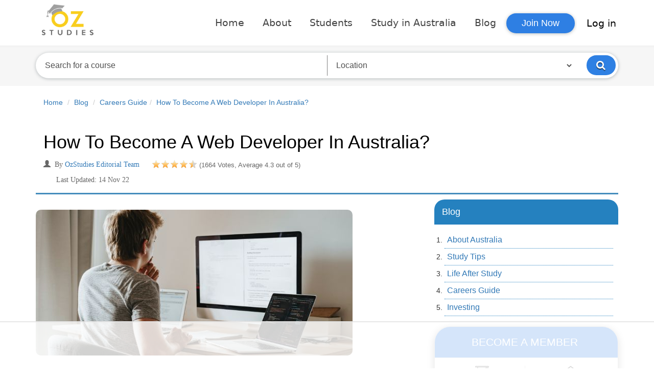

--- FILE ---
content_type: text/html; charset=UTF-8
request_url: https://www.ozstudies.com/blog/australia-careers-guide/how-to-become-a-web-developer-in-australia
body_size: 43211
content:
<!DOCTYPE html>
<html lang="en">
  <head>
    <link rel="shortcut icon" href="https://www.ozstudies.com/images/favicon.png">
    <meta charset="utf-8">
<meta http-equiv="X-UA-Compatible" content="IE=edge">
<meta name="viewport" content="width=device-width, initial-scale=1">
<title>How To Become A Web Developer In Australia? | Study in Australia • OzStudies</title>
<meta name="description" content="Learn how to become a web developer in Australia, including how much they earn. Discover the job profile, career paths, required skills, courses, entry-level salary without a degree, and more." />
<meta name="keywords" content="How To Become A Web Developer In Australia?" />
<meta name="author" content="Ozstudies">

<meta property="og:locale" content="en_US" />
<meta property="og:type" content="article">
<meta property="og:title" content="How To Become A Web Developer In Australia? | Study in Australia • OzStudies">
<meta property="og:site_name" content="Ozstudies.com">
<meta property="og:description" content="Learn how to become a web developer in Australia, including how much they earn. Discover the job profile, career paths, required skills, courses, entry-level salary without a degree, and more.">
<meta property="og:image" content="https://www.ozstudies.com/images/blog/1659481279-how-to-become-a-web-developer-in-australia.jpg"/>
<meta property="og:image:width" content="600" />
<meta property="og:image:height" content="314" />

<meta name="twitter:card" content="summary_large_image">
<meta name="twitter:image:src" content="https://www.ozstudies.com/images/blog/1659481279-how-to-become-a-web-developer-in-australia.jpg">
<meta name="twitter:image:width" content="1920">
<meta name="twitter:image:height" content="1080">

<meta name="viewport" content="width=device-width, initial-scale=1, maximum-scale=1">


<link rel="apple-touch-icon" sizes="57x57" href="/favicons/apple-icon-57x57.png">
<link rel="apple-touch-icon" sizes="60x60" href="/favicons/apple-icon-60x60.png">
<link rel="apple-touch-icon" sizes="72x72" href="/favicons/apple-icon-72x72.png">
<link rel="apple-touch-icon" sizes="76x76" href="/favicons/apple-icon-76x76.png">
<link rel="apple-touch-icon" sizes="114x114" href="/favicons/apple-icon-114x114.png">
<link rel="apple-touch-icon" sizes="120x120" href="/favicons/apple-icon-120x120.png">
<link rel="apple-touch-icon" sizes="144x144" href="/favicons/apple-icon-144x144.png">
<link rel="apple-touch-icon" sizes="152x152" href="/favicons/apple-icon-152x152.png">
<link rel="apple-touch-icon" sizes="180x180" href="/favicons/apple-icon-180x180.png">
<link rel="icon" type="image/png" sizes="192x192"  href="/favicons/android-icon-192x192.png">
<link rel="icon" type="image/png" sizes="32x32" href="/favicons/favicon-32x32.png">
<link rel="icon" type="image/png" sizes="96x96" href="/favicons/favicon-96x96.png">
<link rel="icon" type="image/png" sizes="16x16" href="/favicons/favicon-16x16.png">
<link rel="manifest" href="/favicons/manifest.json">
<meta name="msapplication-TileColor" content="#ffffff">
<meta name="msapplication-TileImage" content="/favicons/ms-icon-144x144.png">
<meta name="theme-color" content="#ffffff">


<meta name="msapplication-TileColor" content="#da532c">
<meta name="theme-color" content="#ffffff">
    <meta name="msvalidate.01" content="5A2E5745B7FE06A7CD035525245F59B6" />

    <link href="https://www.ozstudies.com/frontend_asset/css/Bootstrap/bootstrap3.3.1.min.css" rel="stylesheet">
    <link href="https://www.ozstudies.com/frontend_asset/css/oz-studies.min.css?v=1768973509" rel="stylesheet">

    <link href="https://www.ozstudies.com/frontend_asset/css/font-awesome.min.css?v=1768973509" rel="stylesheet">
    <script>
      "use strict"; (async(e, t) => {if (location.search.indexOf("no-slick") >= 0){return}let o; const c = () => performance.now(); let a = window.$slickBoot = window.$slickBoot || {}; a.rt = e; a._es = c(); a.ev = "2.0.1"; a.l = async(e, t) => {try{let a = 0; if (!o && "caches"in self){o = await caches.open("slickstream-code")}if (o){let i = await o.match(e); if (!i){a = c(); await o.add(e); i = await o.match(e); if (i && !i.ok){i = undefined; o.delete(e)}}if (i){const e = i.headers.get("x-slickstream-consent"); return{t:a, d:t?await i.blob():await i.json(), c:e || "na"}}}} catch (e){console.log(e)}return{}}; const i = e => new Request(e, {cache:"no-store"}); if (!a.d){const o = i(`${e}/d/page-boot-data?site=${t}&url=${encodeURIComponent(location.href.split("#")[0])}`); let{t:n, d:s, c:l} = await a.l(o); if (s){if (s.bestBy < Date.now()){s = undefined} else if (n){a._bd = n; a.c = l}}if (!s){a._bd = c(); const e = await fetch(o); const t = e.headers.get("x-slickstream-consent"); a.c = t || "na"; s = await e.json()}if (s){a.d = s; a.s = "embed"}}if (a.d){let e = a.d.bootUrl; const{t:t, d:o} = await a.l(i(e), true); if (o){a.bo = e = URL.createObjectURL(o); if (t){a._bf = t}} else{a._bf = c()}const n = document.createElement("script"); n.src = e; document.head.appendChild(n)} else{console.log("[Slick] Boot failed")}})
              ("https://app.slickstream.com", "JTY162VK");
    </script>


    <style>
      #preloaders {
        position: fixed;
        left: 0;
        top: 0;
        z-index: 9999999;
        width: 100%;
        height: 100%;
        overflow: visible;
        background-color: white;
        color: #000;
      }
    </style>

    <link rel="canonical" href="https://www.ozstudies.com/blog/australia-careers-guide/how-to-become-a-web-developer-in-australia">
          <!-- AdThrive Head Tag Manual -->
      <script data-no-optimize="1" data-cfasync="false">
        (function(w, d) {
        w.adthrive = w.adthrive || {};
        w.adthrive.cmd = w.adthrive.cmd || [];
        w.adthrive.plugin = 'adthrive-ads-manual';
        w.adthrive.host = 'ads.adthrive.com';
        var s = d.createElement('script');
        s.async = true;
        s.referrerpolicy = 'no-referrer-when-downgrade';
        s.src = 'https://' + w.adthrive.host + '/sites/62213bc656707b38239426ce/ads.min.js?referrer=' + w.encodeURIComponent(w.location.href) + '&cb=' + (Math.floor(Math.random() * 100) + 1);
        var n = d.getElementsByTagName('script')[0];
        n.parentNode.insertBefore(s, n);
        })(window, document);
      </script>
      <!-- End of AdThrive Head Tag -->
    
    <!-- Global site tag (gtag.js) - Google Analytics -->
<!--    <script async src="https://www.googletagmanager.com/gtag/js?id=G-0CV4SWJ4N1"></script>-->
    <script>
      document.addEventListener('scroll', initGTMOnEvent);
          document.addEventListener('mousemove', initGTMOnEvent);
          document.addEventListener('touchstart', initGTMOnEvent);

          // Or, load the script after 2 seconds
          document.addEventListener('DOMContentLoaded', () => { setTimeout(initGTM, 2000); });

          // Initializes Google Tag Manager in response to an event
          function initGTMOnEvent (event) {
                  initGTM();
                  event.currentTarget.removeEventListener(event.type, initGTMOnEvent);
          }

          // Initializes Google Tag Manager
          function initGTM () {
                  if (window.gtmDidInit) {
                    // Don't load again
                    return false;
                  }

                  window.gtmDidInit = true;

                  // Create the script
                  const script = document.createElement('script');
                  script.type = 'text/javascript';
                  script.onload = () => { 
                    window.dataLayer = window.dataLayer || [];
                    function gtag(){ dataLayer.push(arguments); }
                    gtag('js', new Date());
                    gtag('config', 'G-0CV4SWJ4N1');
                  }
                  script.src = 'https://www.googletagmanager.com/gtag/js?id=G-0CV4SWJ4N1';

                  // We are still deferring the script
                  script.defer = true;

                  // Append the script to the body of the document
                  document.getElementsByTagName('body')[0].appendChild(script);
          }
//              window.dataLayer = window.dataLayer || [];
//              function gtag(){dataLayer.push(arguments); }
//              gtag('js', new Date());
//              gtag('config', 'UA-112034411-1');
//              gtag('config', 'G-032PDG8L9T');
//              gtag('config', 'G-0CV4SWJ4N1');
    </script>
  </head>

    <body class="blog-information-pages">
  <div id="preloaders"></div>
    <div class="top_popup login_request_model">
  <div class="modal fade signinmodalhit" id="loginmodel" role="dialog" aria-labelledby="myModalLabel">
    <div class="modal-dialog" role="document">
      <div class="modal-content login_popup_model">
        <div class="modal-header">
          <button type="button" class="close" data-dismiss="modal" aria-label="Close"><span aria-hidden="true">&times;</span></button>
          <center>
            <h4 class="modal-title" id="myModalLabel" style="font-size: 21px;">Log In</h4>
          </center>
        </div>
        <div class="modal-body">
          <div class="smallpop">
            <div class="row">
              <div class="new_register" align="center">
                <div class="button_only">
                  <button id='student-login-click' class="btn btn-primary xs buttonactive" onclick="studentlogin()"><img src ="https://www.ozstudies.com/images/banner/login1.png"><span style="font-size: 17px;">Student</span></button>
                  <button id='institute-login-click' class="btn btn-primary xs" onclick="institutelogin()"><img src ="https://www.ozstudies.com/images/banner/login2.png"><span style="font-size: 17px;">Institute</span></button>

                </div>

                <!--  -----------------------Student login collapse--------------------------- -->
                <div id="student-login-form-open" class="collapse in">
                  <center>
                    <table>
                      <tr>
                        <td>
                          <button class="loginBtn loginBtn--facebook fb_login" id="fb_login" onclick="fb_login()">Log in with Facebook</button>

                        </td>
                      </tr>
                      <tr>
                        <td>
                          <button class="loginBtn loginBtn--google googleSignIn"  id="googleSignIn" >
                            Log in with Google</button>
                        </td>
                      </tr>
                    </table>
                  </center>
                  <input type="hidden" id="project-base-url" value="https://www.ozstudies.com/">
                  <font color="#CCCCCC">---------------or-----------------</font>

                  <div class="errorMessage"></div>
                  <div class="successMessage"></div>
                  <!-- form Design start here-->
                  <form class="form" role="form" method="post" accept-charset="UTF-8" id="login-student">
                    <div class="form-group seaplace">
                      <label class="sr-only" for="email">Email address</label>
                      <input type="email" class="form-control" id="student_email" placeholder="Email address" name="student_email" value="">
                      <span class="errorMessage" id="loginerror1"></span>
                    </div>
                    <div class="form-group seaplace">
                      <label class="sr-only" for="password">Password</label>
                      <div class="input-group">
                      <input type="password" class="form-control toggle-pass" id="student_password"  name="student_password" placeholder="Password" value="">
                      <span class="input-group-addon glyphicon glyphicon-eye-close toggle-password" style="top:0;"></span>
                      </div>
                      <span class="errorMessage" id="loginerror2"></span>
                      <br>
                      <div align="left"><label><input type="checkbox" name="remember"> Remember me</label></div>
                      <div class="help-block text-right"><a href="#pwdModal" data-dismiss="modal" data-toggle="modal" class="forgot forgotPassword" id="cfp">Forgot the password ?</a></div>
                    </div>

                    <div class="form-group">
                      <button type="submit" name="btn_student" value="Login" class="btn btn-primary btn-block" style="font-size: 15px;border-radius: 30px;">Sign in</button>
                    </div>

                  </form>
                  Don't have an account?&nbsp;<a href="#myModalSignup_updated" data-dismiss="modal" data-toggle="modal">Join Now</a>
                  <div id="response"></div>

                </div>
                <!--  -------------------- end Student login collapse--------------------------- -->

                <!--  -----------------------institute login collapse--------------------------- -->
                <div id="institute-login-form-open" class="collapse">
                  <!-- form Design start here-->
                  <form class="form" role="form" method="post"  accept-charset="UTF-8" id="login-institute">
                    <div class="form-group seaplace">
                      <label class="sr-only" for="email">Email address</label>
                      <input type="email" class="form-control" id="institute_email" placeholder="Email address" name="institute_email" value="">
                      <span class="errorMessage" id="insloginerror1"></span>
                    </div>
                    <div class="form-group seaplace">
                      <label class="sr-only" for="password">Password</label>
                      <div class="input-group">
                      <input type="password" class="form-control toggle-pass" id="institute_password" placeholder="Password" name="institute_password" value="">
                      <span class="input-group-addon glyphicon glyphicon-eye-close toggle-password" style="top:0;"></span>
                      </div>
                      <span class="errorMessage" id="insloginerror2"></span>
                      <br>
                      <div align="left"><label><input type="checkbox" name="remember" > Remember me</label></div>
                      <div class="help-block text-right"><a href="#pwdModal" data-dismiss="modal" data-toggle="modal" class="forgot forgotPassword" id="cfp" >Forgot the password ?</a></div>
                    </div>

                    <div class="form-group">
                      <button type="submit" name="btn_institute" value="Login" class="btn btn-primary btn-block" style="font-size: 15px;border-radius: 30px;">Sign in</button>
                    </div>

                  </form>
                  Don't have an account?&nbsp;<a href="#myModalSignup_updated" data-dismiss="modal" data-toggle="modal">Join Now</a>
                  <div id="response"></div>

                </div>
              </div>
            </div>
          </div>
        </div>
        <!-- Content Area Design End Here-->
      </div>
    </div>
  </div>
</div>
<!-- updated End Model Box  Panel Design Start Here-->
<div class="small_tablet_view">
  <div class="modal fade signupmodalhit" id="myModalSignup_updated" role="dialog" aria-labelledby="myModalLabel">
    <div class="modal-dialog" role="document">
      <div class="modal-content" >
        <div class="modal-header" >
          <button type="button" class="close" data-dismiss="modal" aria-label="Close"><span
              aria-hidden="true">&times;</span></button>
          <center>
            <h4 class="modal-title" id="myModalLabel" style="font-size:21px">Join Now</h4>
          </center>
        </div>
        <div class="modal-body">
          <div class="col-sm-12">
            <!-- Content Area Design Start Here-->
            <div class="row">

              <div class="new_register" align="center">
                <div class="button_only">
                  <button id='signupbtn1' class="btn btn-primary xs buttonactive"
                          onclick="studentsignup()">
                    <img src="/images/banner/login1.png"><span style="font-size:17px">Student</span>
                  </button>
                  <button id='signupbtn2' class="btn btn-primary xs" onclick="institutesignup()">
                    <img src="/images/banner/login2.png"><span style="font-size:17px">Institute</span>
                  </button>

                </div>

                <!-------------------------Student login collapse---------------------->
                <div id="signupformstudent" class="collapse in">
                  <center>
                    <table>
                      <tr>
                        <td>
                          <button class="loginBtn loginBtn--facebook fb_login" id="fb_login"
                                  onclick="fb_login()">Log in with Facebook
                          </button>

                        </td>
                      </tr>
                      <tr>
                        <td>
                          <button class="loginBtn loginBtn--google googleSignIn"
                                  id="googleSignUp">
                            Log in with Google
                          </button>
                        </td>
                      </tr>
                    </table>
                  </center>

                  <font color="#CCCCCC">---------------or-----------------</font>
                  <div class="popup_scroll">
                    <form class="form" enctype="multipart/form-data" id="student-sign-up-form"
                          method="post">
                      <div class="form_repet">
                        <div class="col-sm-6 col-xs-6">
                          <input type="text" class="form-control" id="student_first_name"
                                 placeholder="First Name" name="first_name" value="">
                          <span class="errorMessage"></span>
                        </div>
                        <div class="col-sm-6 col-xs-6">
                          <input type="text" class="form-control" id="student_last_name"
                                 placeholder="Last Name" name="last_name" value="">
                          <span class="errorMessage"></span>
                        </div>
                      </div>
                      <div class="form_repet">
                        <div class="col-sm-12">
                          <input type="text" class="form-control" id="student_email_reg"
                                 placeholder="Email" name="email" value="">
                          <span class="errorMessage"></span>
                        </div>
                      </div>
                      <div class="form_repet">
                        <div class="col-sm-12">
                          <div class="input-group">
                          <input type="password" class="form-control toggle-pass"
                                 id="student_password_reg"
                                 placeholder="Password (at least 8 characters)"
                                 name="password" value="">
                          <span class="input-group-addon glyphicon glyphicon-eye-close toggle-password" style="top:0;"></span>
                          </div>
                          <span class="errorMessage"></span>
                        </div>
                      </div>
                      <div class="form_repet">
                        <div class="col-sm-12" id="locationCodesParent">
                          <select class="form-control countries select2-single"
                                  id="student_country" name="country">
                            <option value="">Select Country</option>
                                                          <option value="1">
                                Afghanistan                              </option>
                                                          <option value="2">
                                Albania                              </option>
                                                          <option value="3">
                                Algeria                              </option>
                                                          <option value="4">
                                American Samoa                              </option>
                                                          <option value="5">
                                Andorra                              </option>
                                                          <option value="6">
                                Angola                              </option>
                                                          <option value="7">
                                Anguilla                              </option>
                                                          <option value="8">
                                Antarctica                              </option>
                                                          <option value="9">
                                Antigua And Barbuda                              </option>
                                                          <option value="10">
                                Argentina                              </option>
                                                          <option value="11">
                                Armenia                              </option>
                                                          <option value="12">
                                Aruba                              </option>
                                                          <option value="13">
                                Australia                              </option>
                                                          <option value="14">
                                Austria                              </option>
                                                          <option value="15">
                                Azerbaijan                              </option>
                                                          <option value="16">
                                Bahamas The                              </option>
                                                          <option value="17">
                                Bahrain                              </option>
                                                          <option value="18">
                                Bangladesh                              </option>
                                                          <option value="19">
                                Barbados                              </option>
                                                          <option value="20">
                                Belarus                              </option>
                                                          <option value="21">
                                Belgium                              </option>
                                                          <option value="22">
                                Belize                              </option>
                                                          <option value="23">
                                Benin                              </option>
                                                          <option value="24">
                                Bermuda                              </option>
                                                          <option value="25">
                                Bhutan                              </option>
                                                          <option value="26">
                                Bolivia                              </option>
                                                          <option value="27">
                                Bosnia and Herzegovina                              </option>
                                                          <option value="28">
                                Botswana                              </option>
                                                          <option value="29">
                                Bouvet Island                              </option>
                                                          <option value="30">
                                Brazil                              </option>
                                                          <option value="31">
                                British Indian Ocean Territory                              </option>
                                                          <option value="32">
                                Brunei                              </option>
                                                          <option value="33">
                                Bulgaria                              </option>
                                                          <option value="34">
                                Burkina Faso                              </option>
                                                          <option value="35">
                                Burundi                              </option>
                                                          <option value="36">
                                Cambodia                              </option>
                                                          <option value="37">
                                Cameroon                              </option>
                                                          <option value="38">
                                Canada                              </option>
                                                          <option value="39">
                                Cape Verde                              </option>
                                                          <option value="40">
                                Cayman Islands                              </option>
                                                          <option value="41">
                                Central African Republic                              </option>
                                                          <option value="42">
                                Chad                              </option>
                                                          <option value="43">
                                Chile                              </option>
                                                          <option value="44">
                                China                              </option>
                                                          <option value="45">
                                Christmas Island                              </option>
                                                          <option value="46">
                                Cocos (Keeling) Islands                              </option>
                                                          <option value="47">
                                Colombia                              </option>
                                                          <option value="48">
                                Comoros                              </option>
                                                          <option value="49">
                                Republic Of The Congo                              </option>
                                                          <option value="50">
                                Democratic Republic Of The Congo                              </option>
                                                          <option value="51">
                                Cook Islands                              </option>
                                                          <option value="52">
                                Costa Rica                              </option>
                                                          <option value="53">
                                Cote D'Ivoire (Ivory Coast)                              </option>
                                                          <option value="54">
                                Croatia (Hrvatska)                              </option>
                                                          <option value="55">
                                Cuba                              </option>
                                                          <option value="56">
                                Cyprus                              </option>
                                                          <option value="57">
                                Czech Republic                              </option>
                                                          <option value="58">
                                Denmark                              </option>
                                                          <option value="59">
                                Djibouti                              </option>
                                                          <option value="60">
                                Dominica                              </option>
                                                          <option value="61">
                                Dominican Republic                              </option>
                                                          <option value="62">
                                East Timor                              </option>
                                                          <option value="63">
                                Ecuador                              </option>
                                                          <option value="64">
                                Egypt                              </option>
                                                          <option value="65">
                                El Salvador                              </option>
                                                          <option value="66">
                                Equatorial Guinea                              </option>
                                                          <option value="67">
                                Eritrea                              </option>
                                                          <option value="68">
                                Estonia                              </option>
                                                          <option value="69">
                                Ethiopia                              </option>
                                                          <option value="70">
                                External Territories of Australia                              </option>
                                                          <option value="71">
                                Falkland Islands                              </option>
                                                          <option value="72">
                                Faroe Islands                              </option>
                                                          <option value="73">
                                Fiji Islands                              </option>
                                                          <option value="74">
                                Finland                              </option>
                                                          <option value="75">
                                France                              </option>
                                                          <option value="76">
                                French Guiana                              </option>
                                                          <option value="77">
                                French Polynesia                              </option>
                                                          <option value="78">
                                French Southern Territories                              </option>
                                                          <option value="79">
                                Gabon                              </option>
                                                          <option value="80">
                                Gambia The                              </option>
                                                          <option value="81">
                                Georgia                              </option>
                                                          <option value="82">
                                Germany                              </option>
                                                          <option value="83">
                                Ghana                              </option>
                                                          <option value="84">
                                Gibraltar                              </option>
                                                          <option value="85">
                                Greece                              </option>
                                                          <option value="86">
                                Greenland                              </option>
                                                          <option value="87">
                                Grenada                              </option>
                                                          <option value="88">
                                Guadeloupe                              </option>
                                                          <option value="89">
                                Guam                              </option>
                                                          <option value="90">
                                Guatemala                              </option>
                                                          <option value="91">
                                Guernsey and Alderney                              </option>
                                                          <option value="92">
                                Guinea                              </option>
                                                          <option value="93">
                                Guinea-Bissau                              </option>
                                                          <option value="94">
                                Guyana                              </option>
                                                          <option value="95">
                                Haiti                              </option>
                                                          <option value="96">
                                Heard and McDonald Islands                              </option>
                                                          <option value="97">
                                Honduras                              </option>
                                                          <option value="98">
                                Hong Kong S.A.R.                              </option>
                                                          <option value="99">
                                Hungary                              </option>
                                                          <option value="100">
                                Iceland                              </option>
                                                          <option value="101">
                                India                              </option>
                                                          <option value="102">
                                Indonesia                              </option>
                                                          <option value="103">
                                Iran                              </option>
                                                          <option value="104">
                                Iraq                              </option>
                                                          <option value="105">
                                Ireland                              </option>
                                                          <option value="106">
                                Israel                              </option>
                                                          <option value="107">
                                Italy                              </option>
                                                          <option value="108">
                                Jamaica                              </option>
                                                          <option value="109">
                                Japan                              </option>
                                                          <option value="110">
                                Jersey                              </option>
                                                          <option value="111">
                                Jordan                              </option>
                                                          <option value="112">
                                Kazakhstan                              </option>
                                                          <option value="113">
                                Kenya                              </option>
                                                          <option value="114">
                                Kiribati                              </option>
                                                          <option value="115">
                                Korea North                              </option>
                                                          <option value="116">
                                Korea South                              </option>
                                                          <option value="117">
                                Kuwait                              </option>
                                                          <option value="118">
                                Kyrgyzstan                              </option>
                                                          <option value="119">
                                Laos                              </option>
                                                          <option value="120">
                                Latvia                              </option>
                                                          <option value="121">
                                Lebanon                              </option>
                                                          <option value="122">
                                Lesotho                              </option>
                                                          <option value="123">
                                Liberia                              </option>
                                                          <option value="124">
                                Libya                              </option>
                                                          <option value="125">
                                Liechtenstein                              </option>
                                                          <option value="126">
                                Lithuania                              </option>
                                                          <option value="127">
                                Luxembourg                              </option>
                                                          <option value="128">
                                Macau S.A.R.                              </option>
                                                          <option value="129">
                                Macedonia                              </option>
                                                          <option value="130">
                                Madagascar                              </option>
                                                          <option value="131">
                                Malawi                              </option>
                                                          <option value="132">
                                Malaysia                              </option>
                                                          <option value="133">
                                Maldives                              </option>
                                                          <option value="134">
                                Mali                              </option>
                                                          <option value="135">
                                Malta                              </option>
                                                          <option value="136">
                                Man (Isle of)                              </option>
                                                          <option value="137">
                                Marshall Islands                              </option>
                                                          <option value="138">
                                Martinique                              </option>
                                                          <option value="139">
                                Mauritania                              </option>
                                                          <option value="140">
                                Mauritius                              </option>
                                                          <option value="141">
                                Mayotte                              </option>
                                                          <option value="142">
                                Mexico                              </option>
                                                          <option value="143">
                                Micronesia                              </option>
                                                          <option value="144">
                                Moldova                              </option>
                                                          <option value="145">
                                Monaco                              </option>
                                                          <option value="146">
                                Mongolia                              </option>
                                                          <option value="147">
                                Montserrat                              </option>
                                                          <option value="148">
                                Morocco                              </option>
                                                          <option value="149">
                                Mozambique                              </option>
                                                          <option value="150">
                                Myanmar                              </option>
                                                          <option value="151">
                                Namibia                              </option>
                                                          <option value="152">
                                Nauru                              </option>
                                                          <option value="153">
                                Nepal                              </option>
                                                          <option value="154">
                                Netherlands Antilles                              </option>
                                                          <option value="155">
                                Netherlands The                              </option>
                                                          <option value="156">
                                New Caledonia                              </option>
                                                          <option value="157">
                                New Zealand                              </option>
                                                          <option value="158">
                                Nicaragua                              </option>
                                                          <option value="159">
                                Niger                              </option>
                                                          <option value="160">
                                Nigeria                              </option>
                                                          <option value="161">
                                Niue                              </option>
                                                          <option value="162">
                                Norfolk Island                              </option>
                                                          <option value="163">
                                Northern Mariana Islands                              </option>
                                                          <option value="164">
                                Norway                              </option>
                                                          <option value="165">
                                Oman                              </option>
                                                          <option value="166">
                                Pakistan                              </option>
                                                          <option value="167">
                                Palau                              </option>
                                                          <option value="168">
                                Palestinian Territory Occupied                              </option>
                                                          <option value="169">
                                Panama                              </option>
                                                          <option value="170">
                                Papua new Guinea                              </option>
                                                          <option value="171">
                                Paraguay                              </option>
                                                          <option value="172">
                                Peru                              </option>
                                                          <option value="173">
                                Philippines                              </option>
                                                          <option value="174">
                                Pitcairn Island                              </option>
                                                          <option value="175">
                                Poland                              </option>
                                                          <option value="176">
                                Portugal                              </option>
                                                          <option value="177">
                                Puerto Rico                              </option>
                                                          <option value="178">
                                Qatar                              </option>
                                                          <option value="179">
                                Reunion                              </option>
                                                          <option value="180">
                                Romania                              </option>
                                                          <option value="181">
                                Russia                              </option>
                                                          <option value="182">
                                Rwanda                              </option>
                                                          <option value="183">
                                Saint Helena                              </option>
                                                          <option value="184">
                                Saint Kitts And Nevis                              </option>
                                                          <option value="185">
                                Saint Lucia                              </option>
                                                          <option value="186">
                                Saint Pierre and Miquelon                              </option>
                                                          <option value="187">
                                Saint Vincent And The Grenadines                              </option>
                                                          <option value="188">
                                Samoa                              </option>
                                                          <option value="189">
                                San Marino                              </option>
                                                          <option value="190">
                                Sao Tome and Principe                              </option>
                                                          <option value="191">
                                Saudi Arabia                              </option>
                                                          <option value="192">
                                Senegal                              </option>
                                                          <option value="193">
                                Serbia                              </option>
                                                          <option value="194">
                                Seychelles                              </option>
                                                          <option value="195">
                                Sierra Leone                              </option>
                                                          <option value="196">
                                Singapore                              </option>
                                                          <option value="197">
                                Slovakia                              </option>
                                                          <option value="198">
                                Slovenia                              </option>
                                                          <option value="199">
                                Smaller Territories of the UK                              </option>
                                                          <option value="200">
                                Solomon Islands                              </option>
                                                          <option value="201">
                                Somalia                              </option>
                                                          <option value="202">
                                South Africa                              </option>
                                                          <option value="203">
                                South Georgia                              </option>
                                                          <option value="204">
                                South Sudan                              </option>
                                                          <option value="205">
                                Spain                              </option>
                                                          <option value="206">
                                Sri Lanka                              </option>
                                                          <option value="207">
                                Sudan                              </option>
                                                          <option value="208">
                                Suriname                              </option>
                                                          <option value="209">
                                Svalbard And Jan Mayen Islands                              </option>
                                                          <option value="210">
                                Swaziland                              </option>
                                                          <option value="211">
                                Sweden                              </option>
                                                          <option value="212">
                                Switzerland                              </option>
                                                          <option value="213">
                                Syria                              </option>
                                                          <option value="214">
                                Taiwan                              </option>
                                                          <option value="215">
                                Tajikistan                              </option>
                                                          <option value="216">
                                Tanzania                              </option>
                                                          <option value="217">
                                Thailand                              </option>
                                                          <option value="218">
                                Togo                              </option>
                                                          <option value="219">
                                Tokelau                              </option>
                                                          <option value="220">
                                Tonga                              </option>
                                                          <option value="221">
                                Trinidad And Tobago                              </option>
                                                          <option value="222">
                                Tunisia                              </option>
                                                          <option value="223">
                                Turkey                              </option>
                                                          <option value="224">
                                Turkmenistan                              </option>
                                                          <option value="225">
                                Turks And Caicos Islands                              </option>
                                                          <option value="226">
                                Tuvalu                              </option>
                                                          <option value="227">
                                Uganda                              </option>
                                                          <option value="228">
                                Ukraine                              </option>
                                                          <option value="229">
                                United Arab Emirates                              </option>
                                                          <option value="230">
                                United Kingdom                              </option>
                                                          <option value="231">
                                United States                              </option>
                                                          <option value="232">
                                United States Minor Outlying Islands                              </option>
                                                          <option value="233">
                                Uruguay                              </option>
                                                          <option value="234">
                                Uzbekistan                              </option>
                                                          <option value="235">
                                Vanuatu                              </option>
                                                          <option value="236">
                                Vatican City State (Holy See)                              </option>
                                                          <option value="237">
                                Venezuela                              </option>
                                                          <option value="238">
                                Vietnam                              </option>
                                                          <option value="239">
                                Virgin Islands (British)                              </option>
                                                          <option value="240">
                                Virgin Islands (US)                              </option>
                                                          <option value="241">
                                Wallis And Futuna Islands                              </option>
                                                          <option value="242">
                                Western Sahara                              </option>
                                                          <option value="243">
                                Yemen                              </option>
                                                          <option value="244">
                                Yugoslavia                              </option>
                                                          <option value="245">
                                Zambia                              </option>
                                                          <option value="246">
                                Zimbabwe                              </option>
                                                          <option value="247">
                                Any nationality                              </option>
                                                          <option value="248">
                                All international                              </option>
                                                      </select>
                          <span class="errorMessage"></span>
                        </div>
                      </div>
                      <div class="form_repet">
                        <div class="col-sm-12" id="locationCodesState">
                          <select id="state1" name="state" class="form-control states">
                            <option value="">Select State</option>
                          </select>
                          <span class="errorMessage"></span>
                        </div>

                      </div>

                      <div class="form_repet">
                        <div class="col-sm-6 col-xs-6" id="cityParent">
                          <select id="student_city" name="city" class="form-control cities">
                            <option value="">Select City</option>
                          </select>
                          <span class="errorMessage"></span>
                        </div>
                        <div class="col-sm-6 col-xs-6">
                          <input input type="text" class="form-control" id="postal-Code"
                                 name="pin" placeholder="Postal Code">
                          <span class="errorMessage"></span>
                        </div>
                      </div>
                      <div class="form_repet">
                        <div class="col-sm-12">
                          <input type="checkbox" checked onclick="return false;" onkeydown="return false;"/>
                          By clicking Register, you agree
                          to our <a href="https://www.ozstudies.com/terms-and-conditions"
                                    target='_blank'>Terms</a> and that you have read our <a
                                    href="https://www.ozstudies.com/privacy-policy"
                                    target='_blank'>Privacy Policy</a> and <a
                                    href="https://www.ozstudies.com/cookie-use"
                                    target='_blank'>Cookie Use</a>
                        </div>
                      </div>
                      <button name="student_sign_up" value="Signup" class="btn btn-primary btn-block popup_sign_up" type="submit" style="font-size:15px;border-radius: 30px;">Register
                      </button>


                    </form>
                  </div>
                  <p class="modal-sign-in-margin">Already have an account? <a
                      data-target="#loginmodel" href="" data-dismiss="modal"
                      data-toggle="modal">Sign in</a></p>
                  <div id="response"></div>

                  <!-- form Design End here-->


                </div>
                <!--  -------------------- end Student login collapse--------------------------- -->

                <!--  -----------------------institute login collapse--------------------------- -->
                <div id="signupforminstitute" class="collapse">

                  <div>


                    <form class="form" accept-charset="UTF-8" id="msform" method="post">
                      <ul id="progressbar">
                        <li class="">
                          <span>Institute </span>
                        </li>
                        <li>
                          <span>Contact</span>
                        </li>
                        <li>
                          <span>Type</span>
                        </li>
                        <!--<li></li>-->
                        <!--<li></li>-->
                        <li>
                          <span>Campus</span>
                        </li>
                        <li>
                          <span>Verify</span>
                        </li>
                      </ul>
                      <fieldset>
                        <div class="form_repet">
                          <div class="col-sm-12">
                            <input type="text" name="institute_name" id="institute_name"
                                   placeholder="Username/institution name"/>
                            <span class="error_msg" id="error_institute_name"></span>
                          </div>

                        </div>
                        <div class="form_repet">
                          <div class="col-sm-12">
                            <input type="text" name="email" id="email"
                                   placeholder="Email address"/>
                            <span class="error_msg" id="error_email"></span>
                          </div>
                        </div>
                        <div class="form_repet">
                          <div class="col-sm-12">
                            <div class="input-group">
                            <input style="margin-bottom: 0;" class="toggle-pass" type="password" name="password" id="password"
                                   placeholder="Password (at least 8 characters)"/>
                            <span class="input-group-addon glyphicon glyphicon-eye-close toggle-password" style="top:0;"></span>
                            </div>
                            <span class="error_msg" id="error_password"></span>
                          </div>
                        </div>

                        <input style="font-size: 15px;border-radius: 30px;" type="button" id="btn_step1" name="btn_step1"
                               class="next action-button popup_sign_up" value="Next"/>
                      </fieldset>
                      <fieldset>
                        <h3 class="fs-title">
                          INSTITUTION VERIFICATION                        </h3>
                        <p class="fs-subtitle">
                          I confirm that I’m an Australian education provider that has legally the right to offer courses to students
                        </p>
                        <div class="form_repet">
                          <div class="col-sm-12">
                            <input type="text" class="form-control" id="cricos_code"
                                   placeholder="CRICOS Provider Code  (if applicable)"
                                   name="cricos_code" value="">
                          </div>
                        </div>
                        <div class="form_repet">
                          <div class="col-sm-12">
                            <input type="text" class="form-control" id="rto_code" placeholder="RTO Code  (if applicable)" name="rto_code" value="">
                          </div>
                        </div>
                        <div class="form_repet">
                          <div class="col-sm-12">
                            <input type="text" name="contact_person" id="contact_person"
                                   placeholder="Contact Person"/>
                            <span class="error_msg" id="error_contact_person"></span>
                          </div>
                        </div>
                        <div class="form_repet">
                          <div class="col-sm-12">
                            <input class="form-control" type="text" name="phone" id="phone"
                                   placeholder="10 Digit Phone Number"
                                   maxlength="14"/>
                            <span class="error_msg" id="error_phone"></span>
                          </div>
                        </div>
                        <input style="font-size: 15px;border-radius: 30px;"  type="button" name="previous" class="previous action-button"
                               value="Previous"/>
                        <input style="font-size: 15px;border-radius: 30px;"  type="button" name="btn_step2" id="btn_step2"
                               class="next action-button" value="Next"/>
                      </fieldset>
                      <fieldset>
                        <h3 class="fs-title institution-col">
                          Select Institution                        </h3>
                        <div class="form_repet ins-type-custom">
                          <div class="col-sm-12">
                            
                                                            <div class="col-sm-7 col-xs-4">
                                <div class="radio-btn">
                                  <input type="radio"
                                         value="2"
                                         id="rc1"
                                         name="institute_type" checked="">
                                  <label for="rc1"
                                         onclick>University</label>
                                </div>
                              </div>
                              
                                                            <div class="col-sm-12 col-xs-4">
                                <div class="radio-btn">
                                  <input type="radio"
                                         value="3"
                                         id="rc2"
                                         name="institute_type" checked="">
                                  <label for="rc2"
                                         onclick>Vocational Training Provider (VET)</label>
                                </div>
                              </div>
                              
                                                            <div class="col-sm-12 col-xs-4">
                                <div class="radio-btn">
                                  <input type="radio"
                                         value="4"
                                         id="rc3"
                                         name="institute_type" checked="">
                                  <label for="rc3"
                                         onclick>ELICOS/Foundation</label>
                                </div>
                              </div>
                              
                                                            <div class="col-sm-12 col-xs-4">
                                <div class="radio-btn margin-left-custom">
                                  <input type="radio"
                                         value="5"
                                         id="rc4"
                                         name="institute_type" checked="">
                                  <label for="rc4"
                                         onclick>Higher Education Institution</label>
                                </div>
                              </div>
                              
                                                            <div class="col-sm-12 col-xs-4">
                                <div class="radio-btn">
                                  <input type="radio"
                                         value="7"
                                         id="rc5"
                                         name="institute_type" checked="">
                                  <label for="rc5"
                                         onclick>Technical & Further Education (TAFE)</label>
                                </div>
                              </div>
                              
                                                            <div class="col-sm-7 col-xs-4">
                                <div class="radio-btn">
                                  <input type="radio"
                                         value="8"
                                         id="rc6"
                                         name="institute_type" checked="">
                                  <label for="rc6"
                                         onclick>Primary School</label>
                                </div>
                              </div>
                              
                                                            <div class="col-sm-12 col-xs-4">
                                <div class="radio-btn">
                                  <input type="radio"
                                         value="9"
                                         id="rc7"
                                         name="institute_type" checked="">
                                  <label for="rc7"
                                         onclick>Secondary School (High School)</label>
                                </div>
                              </div>
                                                        </div>
                        </div>

                        <input style="font-size: 15px;border-radius: 30px;"  type="button" name="previous" class="previous action-button"
                               value="Previous"/>
                        <input style="font-size: 15px;border-radius: 30px;"  type="button" name="next" class="next action-button" value="Next"
                               id="btn_step3"/>
                      </fieldset>
                      <!-- <fieldset>
                                                                                  <h3 class="fs-title institution-col">
                                                                                          Select courses are done in your institution 
                                                                                  </h3>
                                                                                  <div class="form_repet">
                                                                                          <div class="col-sm-11">
                                                                                                                                              <div class="col-sm-4">
                                                                                                          <div class="checkbox-btn" style="text-align:left;">
                                                                                                                  <input class="course_type flags" type="checkbox" value="" id="rc0" name="course_type[]">
                                                                                                                  <label for="rc0"></label>
                                                                                                          </div>
                                                                                                  </div>
                                                                                                                        <input type="hidden" value="" id="coursenum">
                                                                                                  <span class="error_msg" id="error_course"></span>
                                                                                          </div>
                                                                                  </div>

                                                                                  <input type="button" name="previous" class="previous action-button" value="Previous" />
                                                                                  <input type="button" id="btn_step4" name="next" class="next action-button" value="Next" />
                                                                          </fieldset>
                                                                          <fieldset class='select_your_courses' id="">
                                                                                  <div id="view_courses"></div>
                                                                                  <input type="button" name="previous" class="previous action-button" value="Previous" />
                                                                                  <input type='button' name='next' class='next action-button courseButton' value='Next' />
                                                                                  <input type='button' name='next' class='next action-button courseButton' value='Skip' />
                                                                          </fieldset> -->
                      <fieldset class="multiple_campus">
                        <h3 class="fs-title institution-col">
                          Add Campus Address                        </h3>
                        <div class="parent_campus_copy">
                          <div class="form_repet">
                            <div class="col-sm-12 noleft-padding">
                              <!-- Repet Add Fild-->
                              <input type="hidden" name="count" value="1"/>
                              <div class="control-group" id="fields">

                                <div class="campus-01" id="profs">

                                  <div id="field">
                                    <input autocomplete="off" class="input campus1"
                                           id="field1" name="type_something[]"
                                           type="text" placeholder="Campus 1 Name (Main Campus)"
                                           data-items="8"/>
                                    <!--<button id="button_append" class="btn add-more"
                                            type="button"
                                            onclick="return append_campus()">+
                                    </button>-->
                                  </div>
                                </div>
                              </div>
                              <!-- Repet  Add Fild-->
                              <div class="campus-01">
                                <input type="text" name="addr_line1[]" placeholder="Address line" id="addr_line1" class="address1"/>
                                <input type="text" name="subrub[]" placeholder="Suburb" id="subrub" class="subrub"/>
                                <input type="text" name="city[]" placeholder="City" id="city" class="city"/>
                              </div>
                              <div class="campus-02">
                                <div class="col-sm-6 noleft-padding act-select">
                                  <select name="state[]" class="state">
                                    <option value="246">ACT</option>
                                    <option value="266">NSW</option>
                                    <option value="267">NT</option>
                                    <option value="269">QLD</option>
                                    <option value="270">SA</option>
                                    <option value="271">TAS</option>
                                    <option value="273">VIC</option>
                                    <option value="275">WA</option>
                                  </select>
                                </div>
                                <div class="col-sm-6 noright-padding postalcode-input">
                                  <input type="text" name="post_code[]" id="post_code"
                                         placeholder="Postal Code" class="post"/>
                                </div>
                              </div>


                            </div>
                          </div>
                        </div>
                        <div id="campus_append">
                        </div>

                        <div class="clearfix"></div>
                        <div align="left" class="row">
                            <!-- <div class="col-sm-1" align="right"><input type="checkbox" checked
                                                                       onclick="return false;"
                                                                       onkeydown="return false;"/>
                            </div> -->
                          <div class="col-sm-12">
                            <input class="campusAdd_radio" id="ins-add_radio" type="checkbox"/> By clicking Submit, you agree to our <a href="https://www.ozstudies.com/terms-and-conditions" target='_blank'>Terms</a>
                            and that you have read our <a href="https://www.ozstudies.com/privacy-policy"target='_blank'>Privacy Policy</a> and <a href="https://www.ozstudies.com/cookie-use" target='_blank'>Cookie Use </a>.
                          </div>
                        </div>
                        <input style="font-size: 15px;border-radius: 30px;"  type="button" name="previous" class="previous action-button"
                               value="Previous"/>
                        <input style="font-size: 15px;border-radius: 30px;"  type="submit" name="btn_submit" id="btn_submit"
                               class="next action-button" value="Submit"/>

                      </fieldset>
                      <fieldset>
                        <h3 class="institution-col" style="margin-bottom:15px;padding-bottom: 15px;">Check your emails and verify your account</h3>

                        <p style="color:red; font-size: 15px;">We have sent you a confirmation email</p>
                        <p style="font-size: 15px;">If you haven`t received an email, please check your spam folder</p>
                        <img loading="lazy" src="https://www.ozstudies.com/images/check-your-emails.jpg" style="height: 100px;" alt="registration-complete">

<!--                                                <p class="fs-subtitle"><a href='--><!--termsandcondition' target="_blank" target='_blank'>Terms & Conditions</a></p>-->
<!--                                                <img style="height: 110px;" src="--><!--images/registration-complete.png" alt="registration-complete">-->
                        <!--                                                <h4>Confirmation email has been sent to your inbox</h4>-->
                      </fieldset>
                    </form>

                    <p class="modal-sign-in-margin">Already have an account? <a
                        data-target="#loginmodel" href="" data-dismiss="modal"
                        data-toggle="modal">Sign in</a></p>
                    <div id="response"></div>
                    <!--end gmail login-->

                    <!-- form Design End here-->
                  </div>

                </div>
              </div>
            </div>
          </div>
          <div class="clearfix"></div>
        </div>
      </div>
    </div>
  </div>
</div>
<!-- Forgot password section Two Here-->
		<div id="pwdModal" class="modal fade" role="dialog" aria-hidden="true">
    <div class="modal-dialog forgot_content">
        <div class="modal-content">
            <div class="modal-header">
                <button type="button" class="close" data-dismiss="modal" aria-hidden="true">×</button>
                <h4 class="text-center">What's My Password?</h4>
            </div>
            <div class="modal-body">
                <div class="col-md-12">
                    <div class="panel panel-default">
                        <div class="panel-body">
                            <div class="text-center">

                                <p>If you have forgotten your password you can reset it here.</p>
                                <div class="panel-body">

                                    
                                        <form method="post" id="forgetpassword_form">
                                            <div class="form-group">
                                                <input class="form-control" placeholder="E-mail Address" name="email" id="forgetemail" type="email">
                                                <span class="errorMessage" id="forgetemailerror1"></span>
                                            </div>
                                            <input class="btn btn-primary btn-block" name="submit" value="RESET MY PASSWORD" type="submit">
                                        </form>
                                    

                                </div>
                            </div>
                        </div>
                    </div>
                </div>
            </div>
            <div class="modal-footer">
                <div class="col-md-12">
                    &nbsp;
                </div>
            </div>
        </div>
    </div>
</div>

	<!-- Forgot password section Two Here-->
    <img src="https://www.ozstudies.com/images/dash-search-bg.png" style="display:none;">
    <img src="https://www.ozstudies.com/images/dropdown-ds.png" style="display:none;">
    <img src="https://www.ozstudies.com/images/banner/down-arrow.png" style="display:none;">
    <img src="https://www.ozstudies.com/images/icon_facebook.png" style="display:none;">
    <img src="https://www.ozstudies.com/images/banner/google.png" style="display:none;">
    <div class="container">
      <div class="row">
        <div class="col-sm-12">
          <div class="header_panel">
            <nav class="navbar navbar-default">
              <input type="hidden" value="" id="referenceOpen">
              <input type="hidden" value="" id="referenceOpenType">
              <div class="navbar-header">
                <button type="button" class="navbar-toggle collapsed" data-toggle="collapse" data-target="#bs-example-navbar-collapse-1" aria-expanded="false">
                  <span class="sr-only">Toggle navigation</span>
                  <span class="icon-bar"></span>
                  <span class="icon-bar"></span>
                  <span class="icon-bar"></span>
                </button>
                <a class="navbar-brand" href="https://www.ozstudies.com/">
                  <img src="https://www.ozstudies.com/images/logo-new.png" alt="ozstudies" title="ozstudies">
                </a>
              </div>
              <div class="collapse navbar-collapse" id="bs-example-navbar-collapse-1">
                <ul class="nav navbar-nav navbar-right">
                  <li><a href="https://www.ozstudies.com/">Home</a></li>
                  <li><a href="https://www.ozstudies.com/about">About</a></li>
                  <!--                            <li><a href="--><!--video/listall">Videos</a></li>-->
                  <li><a href="https://www.ozstudies.com/search/result#type=student&keyword=">Students</a></li>
                  <li><a href="https://www.ozstudies.com/studying-in-australia">Study in Australia</a></li>

                  <li><a href="https://www.ozstudies.com/blog">Blog</a></li>
                  <style>
                    .join_now a:hover{
                      background-color: #2b5e9e!important;
                      text-decoration: none;
                    }
                    .join_now a:focus{
                      text-decoration: none;
                    }
                    .join_now a{
                      padding: 11px 28px!important;
                      border-radius: 30px!important;
                      user-select: none;
                      display: inline-block!important;
                      border: 2px solid transparent!important;
                      text-align: center;
                      vertical-align: middle;
                      cursor: pointer;
                      white-space: nowrap;
                      background-image: none;
                      transition: all .15s;
                      box-shadow: 0 1px 6px rgba(57,73,76,.35);
                      font-size: 18px!important;
                      line-height: 13px!important;
                      margin: 0!important;
                      color: #fff;
                      background-color: #37a000;
                    }
                  </style>
                    <li class="became-a-member join_now">
                    <center>
                      <a href="" role="button" data-toggle="modal" data-target="#myModalSignup_updated" data-dismiss="modal" id="joinNowButton">
                        Join Now
                      </a>
                    </center>
                    </li>

                    <li class="became-a-member log_in">
                      <a href="" role="button" data-toggle="modal" data-target="#loginmodel" style="padding-right:0; background-color: white; color:black; border: 1px solid white;line-height:37px">
                        Log in
                      </a>
                    </li>

                </ul>
              </div>
            </nav>
          </div>
        </div>
      </div>
    </div>
    <!-- Header Panel Design End Here-->
<style>
  .at-style-responsive .at-share-btn{
    margin:10px
  }
  #at4-share, #at4-soc {
    left: 10%;
  }
  .box {
    margin-bottom: 20px;
  }
  .select2-selection--single {
    display: none!important
  }
  .box-header.box-header-blue {
    background: #2581bf;
    color: #fff;
    border-radius: 20px 20px 0 0;
  }

  .box-header {
    padding: 5px;
  }
  .box-header h2 {
    font-size: 18px;
    margin: 0;
    padding: 10px;
  }

  .h2, h2 {
    font-size: 30px;
  }
  .h1, .h2, .h3, h1, h2, h3 {
    margin-top: 20px;
    margin-bottom: 10px;
  }
  .h1, .h2, .h3, .h4, .h5, .h6, h1, h2, h3, h4, h5, h6 {
    font-weight: 500;
    line-height: 1.1;
    color: inherit;
  }
  .box-content {
    padding: 0 10px;
  }
  ol.page-list {
    padding-left: 10px;
  }

  ol.breadcrumb{
    background: #fff;
  }
  ol, ul {
    margin-top: 0;
    margin-bottom: 10px;
  }

  ol {
    display: block;
    list-style-type: decimal;
    margin-block-start: 1em;
    margin-block-end: 1em;
    margin-inline-start: 0px;
    margin-inline-end: 0px;
    padding-inline-start: 40px;
  }
  ol.page-list li, ol ul li {
    border-bottom: 1px dotted #2581bf;
  }
  ol.page-list li {
    padding: 5px;
  }
  ol.page-list li a{
    font-size: 16px;
  }
  .blue {
    color: #000;
  }

  .border-bottom {
    border-bottom: 3px solid #458dbd;
    padding-bottom: 5px;
    margin-bottom: 10px;
  }
  div.border-bottom h1{
    margin-bottom: 15px;
  }

  #at4-share{
    display:none!important
  }
  .wrapper-white{
    font-family: AvenirNext,Helvetica Neue,Helvetica,Arial,sans-serif!important;
  }
  p.post-meta{
    color: #676767;
    font-family: Verdana;
  }
  p.meta-info{
    padding-left: 25px;
  }
  div.meta-info{
    padding-left: 22px;
  }
  .oz-rating-result{
    float: left;
  }
  .rating-text span{
    margin-left: 5px;
    color: #676767;
    font-size: 13px;
  }
  @media only screen and (max-width: 768px) and (min-width: 300px) {
    div.meta-info,p.meta-info{
      padding-left: 0px;
    }
  }
  div.blogdetails img{
    border-radius: 10px;
  }
</style>

<style>
  @media only screen and (min-width: 501px) and (max-width: 767px) {
    #form-group-course-name,#form-group-location{
      width:41.66666667%;
    }
  }
</style>
<div class="dshboard_search_reg" style="padding: 15px 0 15px!important;" id="dshboard_search_reg">
  <div class="container">
    <div class="row">
      <div class="col-sm-12">
        <div class="search_reg_form">
          <div class="search_box search_samudra">
            <div class="form-inline row">
              <div class="col-xs-10 col-sm-5  col-lg-6" id="form-group-course-name">
                <input type="text" id="header-search-keyword" name="searchkeyword" class="form-control" placeholder="Search for a course" id="searchkeyword" autocomplete="off" value="">
              </div>
              <div class="col-xs-5 pad-0" id="form-group-location">
                <select class="form-control" name="location" id="header-search-location" required>
                  <option value="">Location</option>
                  <option value="online" >Online</option>
                  <option value="ACT" >ACT (Australian Capital Territory)</option>
                  <option value="NSW" >NSW (New South Wales)</option>
                  <option value="NT" >NT (Northern Territory)</option>
                  <option value="QLD" >QLD (Queensland)</option>
                  <option value="SA" >SA (South Australia)</option>
                  <option value="TAS" >TAS (Tasmania)</option>
                  <option value="VIC" >VIC (Victoria)</option>
                  <option value="WA" >WA (Western Australia)</option>
                </select>
              </div>
              <div class="col-xs-2 col-lg-1 text-right web-left">
                <button aria-label="Search" type="button" onclick="headerSearch()" id="search_button" class="btn btn-default search_reg_form_secondary">
                <i class="fa fa-search" aria-hidden="true"></i> <span class="search-responsive-text"></span>
              </button>
              </div>
              
              <script>
                document.addEventListener("DOMContentLoaded", function (event)
                {
                  $(document).on('keydown', '#header-search-keyword', function (e) {
                    if (e.which == 13) {
                      window.location = '/search/result#type=course&keyword=' + $("#header-search-keyword").val();
                    }

                  });
                });
                function headerSearch() {
                  window.location.href = '/search/result#type=course&keyword=' + $("#header-search-keyword").val() + '&location=' + $("#header-search-location").val();
                  return false;
                }
              </script>
            </div>
          </div>

        </div>
      </div>
    </div>
  </div>
</div>

<div class="wrapper-white hidden-xs">
  <div class="container">
    <div class="row">
      <div class="col-md-12">
        <ol class="breadcrumb">
          <li><a href="https://www.ozstudies.com/" target="_blank" rel="nofollow">Home</a></li>
          <li><a href="https://www.ozstudies.com/blog">Blog</a></li>
          <li><a href="https://www.ozstudies.com/blog/australia-careers-guide">Careers Guide</a></li><li><a href="https://www.ozstudies.com/blog/australia-careers-guide/how-to-become-a-web-developer-in-australia">How To Become A Web Developer In Australia?</a></li>        </ol>

      </div>
    </div>
  </div>
</div>

<div class="wrapper-white">
  <div class="container">
    <div style="margin: 0;" class="row row-padding-10">
      <div class="col-md-12 blue border-bottom">
        <h1>How To Become A Web Developer In Australia?</h1>
        <p class="post-meta" style="float: left;"><span class="glyphicon glyphicon-user"></span>&nbsp;&nbsp;By <a href="https://www.ozstudies.com/author/profile/5">OzStudies Editorial Team</a>        </p>
        <div style="float: left;" class="rating-text meta-info">
          <div class="oz-rating-result"></div>
          
          <span>(1664 Votes, Average 4.3 out of 5)</span>
        </div>

        <p class="post-meta meta-info" style="clear: both;">Last Updated: 14 Nov 22</p>
        
      </div>
    </div>

    <div class="row">
      <div class="col-md-8 blogdetails" style="margin-top: 20px;">
        <p><img alt="Students want to know how they can become web developers in Australia." src="https://www.ozstudies.com/creative/blog-images/how-to-become-a-web-developer-in-australia/how-to-become-a-web-developer-in-australia-ozstudies.jpg" /></p>

<p>&nbsp;</p>

<p><meta name="uuid" content="uuidhi3AEWmT5kOR" /><meta charset="utf-8" /></p>

<p><span style="font-size:18px">Are you computer savvy and detail-oriented with a love of the web and technology and solving technical problems? Then, a career as a Web developer could be ideal for you.</span></p>

<p>&nbsp;</p>

<p><span style="font-size:18px">Web developers are trained in programming languages, user experience, and internet data processing to build robust, visually appealing, and functional websites for their clients and employers.</span></p>

<p>&nbsp;</p>

<p><span style="font-size:18px">You don&#39;t need a formal qualification to work as a Web Developer in Australia. However, completing a VET or bachelor&#39;s qualification in web development, computer science, or information technology is considered valuable to secure an entry-level role.</span></p>

<p>&nbsp;</p>

<p><span style="font-size:18px">Additionally, gaining relevant experience and a range of industry and vendor certifications can make you more desirable for the role.</span></p>

<p>&nbsp;</p>

<p><span style="font-size:18px">This blog will teach you the web developer responsibilities, possible work environment, relevant skills, average salary, general job outlook, and the pathway to becoming one.&nbsp;</span></p>

<p>&nbsp;</p>

<p>&nbsp;</p>

<p><span style="font-size:22px"><strong>1. What Are Web Developers?</strong></span></p>

<p>&nbsp;</p>

<p><span style="font-size:18px">Web Developers are highly skilled individuals that use relevant software packages, web&nbsp;<a href="https://www.ozstudies.com/blog/australia-careers-guide/how-to-become-a-programmer-in-australia">programming languages</a>, and databases. They use these to implement the designs to build functional and user-friendly websites from scratch.</span></p>

<p>&nbsp;</p>

<p><span style="font-size:18px">Additionally, they are responsible for maintaining and updating the websites to ensure optimal performance and&nbsp;<a href="https://www.ozstudies.com/blog/australia-careers-guide/how-to-become-an-seo-specialist-in-australia">improve their search engine rankings</a>.</span></p>

<p>&nbsp;</p>

<p><span style="font-size:18px">Web Developers collaborate with other Information and Communication Technology professionals, such as&nbsp;<a href="https://www.ozstudies.com/blog/australia-careers-guide/how-to-become-a-web-designer-in-australia">web designers</a>,&nbsp;<a href="https://www.ozstudies.com/blog/australia-careers-guide/how-to-become-a-business-analyst-in-australia">business analysts</a>, and network and usability specialists, to produce and maintain websites.</span></p>

<p>&nbsp;</p>

<p><span style="font-size:18px">They usually specialise in different aspects of website development, such as front-end developers, back-end developers, or full-stack developers.</span></p>

<p>&nbsp;</p>

<p>&nbsp;</p>

<p><span style="font-size:22px"><strong>2. What Does A Web Developer Do?</strong></span></p>

<p>&nbsp;</p>

<p><span style="font-size:18px">Web developers can take on a variety of tasks based on their specialisation. The general duties of a Web Developer are as follows:</span></p>

<p>&nbsp;</p>

<ul>
	<li>
	<p><span style="font-size:18px">Analyse project requirements and design solutions and features</span></p>
	</li>
	<li>
	<p><span style="font-size:18px">Plan and design websites to meet client&#39;s specifications</span></p>
	</li>
	<li>
	<p><span style="font-size:18px">Using computer software and hardware to create and modify the programming code that implements the functionality of a website</span></p>
	</li>
	<li>
	<p><span style="font-size:18px">Test code for errors and implement bug fixes and improvements.</span></p>
	</li>
	<li>
	<p><span style="font-size:18px">Develop testing and validation procedures to troubleshoot and debug applications and websites</span></p>
	</li>
	<li>
	<p><span style="font-size:18px">Deploy code to the live environment</span></p>
	</li>
	<li>
	<p><span style="font-size:18px">Regularly take backup of the programming codes and libraries to prevent data loss due to online attacks, natural disasters, etc.</span></p>
	</li>
	<li>
	<p><span style="font-size:18px">Maintain the website to ensure that webpages are easy to use and function effectively&nbsp;</span></p>
	</li>
	<li>
	<p><span style="font-size:18px">Work closely with web designers, usability specialists, content producers, software testers, network specialists, and business analysts. They discuss their technical website needs and resolve web-related issues to craft a fully functional and responsive user experience.</span></p>
	</li>
	<li>
	<p><span style="font-size:18px">Find and implement ways to enhance online user experience, reduce bugs, and improve SEO</span></p>
	</li>
	<li>
	<p><span style="font-size:18px">Optimise the website for mobile devices, tablets, and different browsers</span></p>
	</li>
	<li>
	<p><span style="font-size:18px">May create custom programs and new tools to extend the functionality of websites and improve user interaction.</span></p>
	</li>
	<li>
	<p><span style="font-size:18px">Manage and maintain a website&#39;s servers, database, security, underlying code, and APIs.</span></p>
	</li>
	<li>
	<p><span style="font-size:18px">Update the website by adding new illustrations, content, or features as the need arises</span></p>
	</li>
	<li>
	<p><span style="font-size:18px">May train new or junior web developers.</span></p>
	</li>
</ul>

<p>&nbsp;</p>

<p>&nbsp;</p>

<p><span style="font-size:22px"><strong>3. Web Developer Required Skills</strong></span></p>

<p>&nbsp;</p>

<p><span style="font-size:18px">You need technical and soft skills and a continuous learning mindset to work in this growing field.</span></p>

<p>&nbsp;</p>

<p>&nbsp;</p>

<p><span style="font-size:20px"><strong>Technical Skills</strong></span></p>

<p>&nbsp;</p>

<ul>
	<li>
	<p><span style="font-size:18px">Enjoy web page designing and working on technical issues.</span></p>
	</li>
	<li>
	<p><span style="font-size:18px">Strong interest in the web and the several digital technologies used to run it.</span></p>
	</li>
	<li>
	<p><span style="font-size:18px">Proficiency in computer programming&nbsp;</span></p>
	</li>
	<li>
	<p><span style="font-size:18px">Strong understanding of object-oriented design concepts</span></p>
	</li>
	<li>
	<p><span style="font-size:18px">Foundational knowledge of coding languages needed to design complex and dynamic webpages such as JavaScript, CSS, Javascript, HTML</span></p>
	</li>
	<li>
	<p><span style="font-size:18px">Working knowledge of using professional webpage designing and editing software</span></p>
	</li>
	<li>
	<p><span style="font-size:18px">Basic understanding of relevant hardware</span></p>
	</li>
	<li>
	<p><span style="font-size:18px">Good understanding of managing databases&nbsp;</span></p>
	</li>
	<li>
	<p><span style="font-size:18px">Solid understanding of Search engine optimisation to create search engine-friendly websites</span></p>
	</li>
	<li>
	<p><span style="font-size:18px">Able to test, debug and maintain the website</span></p>
	</li>
	<li>
	<p><span style="font-size:18px">A natural drive to understand new technology, upgrade skills, and stay up to date with the latest technologies and developments</span></p>
	</li>
</ul>

<p>&nbsp;</p>

<p>&nbsp;</p>

<p><span style="font-size:20px"><strong>Soft Skills</strong></span></p>

<p>&nbsp;</p>

<ul>
	<li>
	<p><span style="font-size:18px">Tech-savvy&nbsp;</span></p>
	</li>
	<li>
	<p><span style="font-size:18px">Like helping employers and clients make visually appealing websites&nbsp;</span></p>
	</li>
	<li>
	<p><span style="font-size:18px">Aptitude for technical tasks</span></p>
	</li>
	<li>
	<p><span style="font-size:18px">Patience&nbsp;</span></p>
	</li>
	<li>
	<p><span style="font-size:18px">Attention to detail</span></p>
	</li>
	<li>
	<p><span style="font-size:18px">Good emotional control&nbsp;</span></p>
	</li>
	<li>
	<p><span style="font-size:18px">Self-driven and able to boost team morale</span></p>
	</li>
	<li>
	<p><span style="font-size:18px">Good communication and presentation skills</span></p>
	</li>
	<li>
	<p><span style="font-size:18px">Data analysis skills</span></p>
	</li>
	<li>
	<p><span style="font-size:18px">Deductive reasoning</span></p>
	</li>
	<li>
	<p><span style="font-size:18px">Able to work in a team environment</span></p>
	</li>
	<li>
	<p><span style="font-size:18px">Methodological&nbsp;</span></p>
	</li>
	<li>
	<p><span style="font-size:18px">Strong consulting skills</span></p>
	</li>
	<li>
	<p><span style="font-size:18px">Able to identify and solve problems fast and effectively&nbsp;</span></p>
	</li>
	<li>
	<p><span style="font-size:18px">Able to meet tight deadlines</span></p>
	</li>
	<li>
	<p><span style="font-size:18px">Persistence and Perseverance</span></p>
	</li>
	<li>
	<p><span style="font-size:18px">Interpersonal skills to build positive relationships with clients and co-workers</span></p>
	</li>
	<li>
	<p><span style="font-size:18px">Committed to continual learning to expand their knowledge of emerging technologies, the latest industry trends, and new development tools</span></p>
	</li>
	<li>
	<p><span style="font-size:18px">Flexible and Adaptable in terms of work hours, workload, and work locations</span></p>
	</li>
</ul>

<p>&nbsp;</p>

<p>&nbsp;</p>

<p><span style="font-size:22px"><strong>4. Web Developer Qualifications In Australia</strong></span></p>

<p>&nbsp;</p>

<p><span style="font-size:18px">To become a Web Developer, you don&#39;t need formal education and training. However, employers may prefer candidates who hold relevant qualifications.&nbsp;</span></p>

<p>&nbsp;</p>

<p><span style="font-size:18px">Having prior experience and industry certifications in these areas will help you stand out in the job market.</span></p>

<p>&nbsp;</p>

<ul>
	<li>
	<p><span style="font-size:18px">Gain your&nbsp;<a href="https://www.ozstudies.com/studying-in-australia/what-to-study-in-australia/secondary-education">Senior Secondary Certificate of Education</a>&nbsp;in one or more pre-requisite subjects, English, mathematics, and science.</span></p>
	</li>
	<li>
	<p><span style="font-size:18px">Complete a&nbsp;<a href="https://www.ozstudies.com/studying-in-australia/what-to-study-in-australia/higher-education-undergraduate-level">Bachelor&#39;s degree</a>&nbsp;or&nbsp;<a href="https://www.ozstudies.com/studying-in-australia/what-to-study-in-australia/vocational-education-and-training-courses-vet">VET</a>&nbsp;web developer course in computer science, informational technology, and programming or a relevant field focusing on web development and web design. Some recommended courses are Certificate IV in Information Technology (Web Development), a Diploma of Information Technology, or Certificate III in Information, Digital Media, and Technology.</span></p>
	</li>
	<li>
	<p><span style="font-size:18px">Look to&nbsp;<a href="https://www.ozstudies.com/blog/study-australia/top-ten-reasons-to-do-an-internship-in-australia">internship opportunities</a>&nbsp;while studying. It will help you gain&nbsp;<a href="https://www.ozstudies.com/blog/australia-after-graduation/australian-work-experience-benefits">relevant experience</a>&nbsp;and develop a robust portfolio demonstrating your web development abilities. Alternatively, you can work as a&nbsp;<a href="https://www.ozstudies.com/blog/australia-careers-guide/how-to-become-a-freelancer-in-australia">freelancer</a>&nbsp;and complete a few projects related to the role.</span></p>
	</li>
	<li>
	<p><span style="font-size:18px">Consider completing vendor and industry certifications as they showcase industry-standard skills and improve your employability for the role.</span></p>
	</li>
	<li>
	<p><span style="font-size:18px">Join the Australian Computer Society as a member to improve your chances of career progression and job success&nbsp;</span></p>
	</li>
</ul>

<p>&nbsp;</p>

<p>&nbsp;</p>

<p><span style="font-size:22px"><strong>5. Steps To Become A Web Developer In Australia</strong></span></p>

<p>&nbsp;</p>

<p><span style="font-size:18px">Here is a step-by-step guide on how to become a web developer in Australia:</span></p>

<p>&nbsp;</p>

<p>&nbsp;</p>

<p><span style="font-size:20px"><strong>Step 1: Get The Basic Knowledge Of Web Development</strong></span></p>

<p>&nbsp;</p>

<p><span style="font-size:18px">The first step to starting a Web Developer career is to become familiar with the most common coding and programming languages, such as CSS, JavaScript, Python, and HTML.</span></p>

<p>&nbsp;</p>

<p><span style="font-size:18px">You can find plenty of online resources, coding boot camps, and web communities to pursue your career goals.</span></p>

<p>&nbsp;</p>

<p><span style="font-size:18px">Following are some of the short web developer courses:</span></p>

<p>&nbsp;</p>

<p>&nbsp;</p>

<ul>
	<li>
	<p><span style="font-size:18px">Statement of Attainment in Basic Web Development Specialist Skill Set - TAFE NSW</span></p>
	</li>
	<li>
	<p><span style="font-size:18px">Intro to Programming (HTML, CSS, Python, and JavaScript) - RMIT Online</span></p>
	</li>
</ul>

<p>&nbsp;</p>

<p>&nbsp;</p>

<p>&nbsp;</p>

<p><span style="font-size:20px"><strong>Step 2: Choose A Development Specialisation</strong></span></p>

<p>&nbsp;</p>

<p><span style="font-size:18px">While you develop your skills, you will need to choose an area of specialisation, such as:</span></p>

<p>&nbsp;</p>

<p>&nbsp;</p>

<p><span style="font-size:18px"><strong>Front-End Development</strong></span></p>

<p>&nbsp;</p>

<ul>
	<li>
	<p><span style="font-size:18px">Front End Web Developer &ndash; Online RMIT</span></p>
	</li>
	<li>
	<p><span style="font-size:18px">Front End Developer Web Developer TAFE course</span></p>
	</li>
</ul>

<p>&nbsp;</p>

<p>&nbsp;</p>

<p><span style="font-size:18px"><strong>Back-End Development</strong></span></p>

<p>&nbsp;</p>

<ul>
	<li><span style="font-size:18px">Diploma Of Information Technology (Back End Web Development) - Australian Institute Of ICT</span></li>
</ul>

<p>&nbsp;</p>

<p>&nbsp;</p>

<p><span style="font-size:18px"><strong>Full-Stack Development</strong></span></p>

<p>&nbsp;</p>

<ul>
	<li><span style="font-size:18px">Full Stack Software Development Package web developer TAFE course</span></li>
</ul>

<p>&nbsp;</p>

<p>&nbsp;</p>

<p><span style="font-size:20px"><strong>Step 3: Take Formal Web Development Training</strong></span></p>

<p>&nbsp;</p>

<p><span style="font-size:18px">Regardless of the area of specialisation, you will have to learn to code using coding and markup languages.</span></p>

<p>&nbsp;</p>

<p><span style="font-size:18px">Formal education in&nbsp;<a href="https://www.ozstudies.com/blog/study-australia/study-science-courses-in-australia">computer science</a>&nbsp;focusing on web development is the best way to start your web development career and increase your employability for this role.&nbsp;</span></p>

<p>&nbsp;</p>

<p><span style="font-size:18px">You will learn web development principles, practices, and project management methods and gain experience working as a development team to build websites.</span></p>

<p>&nbsp;</p>

<p><span style="font-size:18px">Alternatively, aspiring web developers can complete a 15 to 18 months&nbsp;<a href="https://www.ozstudies.com/studying-in-australia/why-study-in-australia/australian-qualification-framework-aqf">Certificate IV</a>&nbsp;in Information Technology (Web Development). They will learn in this course the methods to design, develop and administer websites from scratch and gain broader business skills.</span></p>

<p>&nbsp;</p>

<p><span style="font-size:18px">After completing this workplace-ready education, you can apply for several roles within web development that include:</span></p>

<p>&nbsp;</p>

<ul>
	<li>
	<p><span style="font-size:18px">IT Support Technician</span></p>
	</li>
	<li>
	<p><span style="font-size:18px">Web Applications Consultant</span></p>
	</li>
	<li>
	<p><span style="font-size:18px">Database Administrator</span></p>
	</li>
	<li>
	<p><span style="font-size:18px">Systems Programmer</span></p>
	</li>
	<li>
	<p><span style="font-size:18px"><a href="https://www.ozstudies.com/blog/australia-careers-guide/how-to-become-a-web-designer-in-australia">Web Designer</a></span></p>
	</li>
</ul>

<p>&nbsp;</p>

<p>&nbsp;</p>

<p><span style="font-size:18px"><a href="https://www.rmit.edu.au/study-with-us/levels-of-study/vocational-study/diplomas/diploma-of-information-technology-c5402" target="_blank">Diploma of Information Technology - RMIT University</a>&nbsp;- Career Outcome: Cybersecurity officer, Cybersecurity consultant, Network support coordinator, ICT Support Officer, Network Administrator, IT administrator, Network services administrator, IT operations administrator, and Network security coordinator.</span></p>

<p>&nbsp;</p>

<p>&nbsp;</p>

<p><span style="font-size:20px"><strong>Step 4: Pursue A Related Internship</strong></span></p>

<p>&nbsp;</p>

<p><span style="font-size:18px">After completing the necessary qualification, the next step is to seek&nbsp;<a href="https://www.ozstudies.com/blog/study-australia/top-ten-reasons-to-do-an-internship-in-australia">Internship opportunities</a>. You can use your web development knowledge to work on clients&#39; projects from start to finish and gain vital work experience.</span></p>

<p>&nbsp;</p>

<p><span style="font-size:18px">Working as an intern also helps you expand your web development skills and gain experience communicating with clients and collaborating with other IT professionals.</span></p>

<p>&nbsp;</p>

<p><span style="font-size:18px">Throughout the internship, you will work under the guidance and supervision of experienced professionals and develop a professional network that boosts your chance of landing a Web developer role.</span></p>

<p>&nbsp;</p>

<p><span style="font-size:18px">Only a few web developer degree programs offer internship placements. However, you can also search to find employers and corporate partners that sponsor internship opportunities for beginner web developers.</span></p>

<p>&nbsp;</p>

<p><span style="font-size:18px">TAFE SA offers 24-month&nbsp;<a href="https://www.ozstudies.com/blog/study-australia/apprenticeships-and-traineeships-in-australia">Apprenticeships and Traineeships</a>&nbsp;as part of their&nbsp;<a href="https://www.tafesa.edu.au/xml/course/aw/aw_TP01250.aspx" target="_blank">Certificate IV in Information Technology (Web Development)</a>.</span></p>

<p>&nbsp;</p>

<p>&nbsp;</p>

<p><span style="font-size:20px"><strong>Step 5: Build Your Work Portfolio</strong></span></p>

<p>&nbsp;</p>

<p><span style="font-size:18px">To become a Web Developer, you need a portfolio of completed projects to help potential clients and employers gauge your technical competencies for this position.</span></p>

<p>&nbsp;</p>

<p><span style="font-size:18px">With a grasp of web development fundamentals and programming skills, you are ready to start working on projects.&nbsp;</span></p>

<p>&nbsp;</p>

<p><span style="font-size:18px">The best way to put across your talent is to develop a website and upload the web pages you have constructed. It is a professional way to show off your skills and impress employers to land a role fast.</span></p>

<p>&nbsp;</p>

<p>&nbsp;</p>

<p><span style="font-size:18px"><strong>Make Sure To Follow The Rules To Gain A&nbsp;Competitive Advantage and Stand Out From The Pack:</strong></span></p>

<p>&nbsp;</p>

<ul>
	<li>
	<p><span style="font-size:18px">Your work portfolio should comprise a diverse selection of web development work to demonstrate your best work and versatility.</span></p>
	</li>
	<li>
	<p><span style="font-size:18px">Research the company as well as the role you are applying for. Refine your portfolio by removing unrelated work samples and highlighting your most relevant work.</span></p>
	</li>
	<li>
	<p><span style="font-size:18px">Your portfolio should be unique, containing web pages with a solid front end and providing a great user experience with a well-designed interface. Furthermore, ensure your portfolio is on a flawless site containing no messy code.</span></p>
	</li>
	<li>
	<p><span style="font-size:18px">Employers are more interested in knowing your process of approaching problems and developing a quality website. You can mention each example as a case study, describe the issues you were trying to solve and explain your thought process.</span></p>
	</li>
</ul>

<p>&nbsp;</p>

<p>&nbsp;</p>

<p><span style="font-size:20px"><strong>Step 6: Study Relevant Certifications</strong></span></p>

<p>&nbsp;</p>

<p><span style="font-size:18px">Earning a Certification in web development gives an additional&nbsp;<a href="https://www.ozstudies.com/blog/study-australia/proven-tips-on-how-to-get-a-job-in-australia">boost on the job hunt</a>. It proves your coding competencies and that you know the latest knowledge in this evolving field.</span></p>

<p>&nbsp;</p>

<p><span style="font-size:18px">Microsoft, Adobe, Amazon, and Zend are some of the top companies that offer standalone certificates in front-end/ full-stack web development. They also provide exam-based certifications in JavaScript, PHP, and cloud development.</span></p>

<p>&nbsp;</p>

<p>&nbsp;</p>

<p><span style="font-size:18px"><a href="https://aiict.edu.au/courses/certified-full-stack-developer/" target="_blank"><strong>Certified Full Stack Developer - Australian Institute of ICT</strong></a></span></p>

<p>&nbsp;</p>

<ul>
	<li>
	<p><span style="font-size:18px">Course Duration: 4 - 6 months course</span></p>
	</li>
	<li>
	<p><span style="font-size:18px">Subjects: React, DevOps, Agile, or Python</span></p>
	</li>
	<li>
	<p><span style="font-size:18px">Delivery Mode: 100% online learning</span></p>
	</li>
</ul>

<p>&nbsp;</p>

<p>&nbsp;</p>

<p><span style="font-size:18px"><strong>Certification Course highlights:</strong></span></p>

<p>&nbsp;</p>

<ul>
	<li>
	<p><span style="font-size:18px">Multi-platform learning environments</span></p>
	</li>
	<li>
	<p><span style="font-size:18px">Hands-on experience</span></p>
	</li>
	<li>
	<p><span style="font-size:18px">Flexible study</span></p>
	</li>
	<li>
	<p><span style="font-size:18px">Industry partner program</span></p>
	</li>
	<li>
	<p><span style="font-size:18px">Globally recognised certifications</span></p>
	</li>
	<li>
	<p><span style="font-size:18px">Mentorship with industry experts</span></p>
	</li>
	<li>
	<p><span style="font-size:18px">Networking opportunities</span></p>
	</li>
</ul>

<p>&nbsp;</p>

<p>&nbsp;</p>

<p><span style="font-size:18px"><strong>Career Outcome:</strong></span></p>

<p>&nbsp;</p>

<ul>
	<li>
	<p><span style="font-size:18px">Automation Engineer</span></p>
	</li>
	<li>
	<p><span style="font-size:18px">DevOps Engineer</span></p>
	</li>
	<li>
	<p><span style="font-size:18px">Software Developer (Front and Backend)</span></p>
	</li>
	<li>
	<p><span style="font-size:18px">IT Application Developer</span></p>
	</li>
</ul>

<p>&nbsp;</p>

<p>&nbsp;</p>

<p><span style="font-size:20px"><strong>Step 7: Apply For Jobs</strong></span></p>

<p>&nbsp;</p>

<p><span style="font-size:18px">Once you gain the necessary qualifications and industry certifications, create a&nbsp;<a href="https://www.ozstudies.com/blog/australia-after-graduation/how-to-write-a-resume-in-australia">concise and informative resume</a>&nbsp;highlighting your technical skills and qualifications.&nbsp;</span></p>

<p>&nbsp;</p>

<p><span style="font-size:18px">Start networking and&nbsp;<a href="https://www.ozstudies.com/blog/study-australia/proven-tips-on-how-to-get-a-job-in-australia">apply for jobs</a>&nbsp;on&nbsp;<a href="https://www.ozstudies.com/blog/study-australia/best-job-search-websites-australia">job boards and sites</a>&nbsp;to acquire work as a&nbsp;<a href="https://www.ozstudies.com/blog/australia-careers-guide/how-to-become-a-freelancer-in-australia">freelance</a>&nbsp;Web Developer or as a full-time Web Developer in a development team.</span></p>

<p>&nbsp;</p>

<p>&nbsp;</p>

<p><span style="font-size:20px"><strong>Step 8: Continue Learning</strong></span></p>

<p>&nbsp;</p>

<p><span style="font-size:18px">Web developers must constantly upgrade their skills by attending workshops, reading relevant professional journals, and taking additional training. Working in the continuously evolving web development industry is challenging.</span></p>

<p>&nbsp;</p>

<p>&nbsp;</p>

<p><span style="font-size:18px"><strong>Industry Associations:</strong></span></p>

<p>&nbsp;</p>

<ul>
	<li>
	<p><span style="font-size:18px"><a href="https://www.acs.org.au/" target="_blank">Australian Computer Society</a>&nbsp;</span></p>
	</li>
	<li>
	<p><span style="font-size:18px"><a href="https://www.webindustry.org.au/" target="_blank">Australian Web Industry Association</a>&nbsp;</span></p>
	</li>
</ul>

<p>&nbsp;</p>

<p>&nbsp;</p>

<p><span style="font-size:18px"><strong>Resources For Web Developers:</strong></span></p>

<p>&nbsp;</p>

<ul>
	<li>
	<p><span style="font-size:18px"><a href="https://github.com/" target="_blank">GitHub</a></span></p>
	</li>
	<li>
	<p><span style="font-size:18px"><a href="https://www.w3schools.com/" target="_blank">W3Schools</a></span></p>
	</li>
	<li>
	<p><span style="font-size:18px"><a href="https://developers.google.com/web/tools/" target="_blank">Google Web Development Tools</a></span></p>
	</li>
	<li>
	<p><span style="font-size:18px"><a href="https://webfieldmanual.com/code" target="_blank">Web Field Manual</a></span></p>
	</li>
	<li>
	<p><span style="font-size:18px"><a href="https://www.frontendhandbook.com/" target="_blank">Front End Handbook</a></span></p>
	</li>
</ul>

<p>&nbsp;</p>

<p>&nbsp;</p>

<p><span style="font-size:22px"><strong>6. What Is The Web Developer&#39;s Salary In Australia?</strong></span></p>

<p>&nbsp;</p>

<p><span style="font-size:18px">According to Pay Scale, the average web developer&#39;s salary is AU$62,276 per year or equivalent to AU$27.80 per hour in Australia.&nbsp;</span></p>

<p>&nbsp;</p>

<p><span style="font-size:18px">Factors that impact their potential earnings are:</span></p>

<p>&nbsp;</p>

<ul>
	<li>
	<p><span style="font-size:18px">Level of Experience</span></p>
	</li>
	<li>
	<p><span style="font-size:18px">Education and training</span></p>
	</li>
	<li>
	<p><span style="font-size:18px">Type of Employment&nbsp;</span></p>
	</li>
	<li>
	<p><span style="font-size:18px">Geographical location</span></p>
	</li>
	<li>
	<p><span style="font-size:18px">Areas of expertise</span></p>
	</li>
	<li>
	<p><span style="font-size:18px">Previous work experience and work portfolio&nbsp;</span></p>
	</li>
	<li>
	<p><span style="font-size:18px">Industry Certifications and other credentials that show their technical proficiency</span></p>
	</li>
</ul>

<p>&nbsp;</p>

<p>&nbsp;</p>

<p><span style="font-size:18px">Web developers who specialise in an area within the field attract higher average salaries.&nbsp;</span></p>

<p>&nbsp;</p>

<p>&nbsp;</p>

<p><span style="font-size:20px"><strong>The Salary Based on Your Specialisation</strong></span></p>

<p>&nbsp;</p>

<ul>
	<li>
	<p><span style="font-size:18px">Front-end developer: $124,106 per year</span></p>
	</li>
	<li>
	<p><span style="font-size:18px">Backend developer: $125,348 per year</span></p>
	</li>
	<li>
	<p><span style="font-size:18px">User interface designer: $100,955 per year</span></p>
	</li>
	<li>
	<p><span style="font-size:18px">User experience designer: $101, 090 per year</span></p>
	</li>
	<li>
	<p><span style="font-size:18px">Webmaster: $ 88,343 per year</span></p>
	</li>
</ul>

<p>&nbsp;</p>

<p>&nbsp;</p>

<p><span style="font-size:20px"><strong>Some Cities Pay Higher Salaries Than Others</strong></span></p>

<p>&nbsp;</p>

<ul>
	<li>
	<p><span style="color:#000000"><span style="font-size:18px">Melbourne, Victoria: $81,369 per year</span></span></p>
	</li>
	<li>
	<p><span style="font-size:18px">Sydney, New South Wales: $95,994 per year</span></p>
	</li>
	<li>
	<p><span style="font-size:18px">Perth, Western Australia: $85,719 per year</span></p>
	</li>
	<li>
	<p><span style="font-size:18px">Brisbane, Queensland: 85,119 per year</span></p>
	</li>
	<li>
	<p><span style="font-size:18px">Canberra, Australian Capital Territory: $85,106 per year</span></p>
	</li>
	<li>
	<p><span style="font-size:18px">Hobart, Tasmania: $74,944 per year</span></p>
	</li>
</ul>

<p>&nbsp;</p>

<p>&nbsp;</p>

<p><span style="font-size:20px"><strong>The Average Salary Based on Experience</strong></span></p>

<p>&nbsp;</p>

<ul>
	<li>
	<p><span style="font-size:18px">Entry-level web developer salary in Australia (1-year experience): AU$54,850 p.a.</span></p>
	</li>
	<li>
	<p><span style="font-size:18px">Early career Web Developers (1-4 years of experience): AU$60,352 p.a.</span></p>
	</li>
	<li>
	<p><span style="font-size:18px">Mid-career Web Developers (5-9 years of experience): AU$73,284 p.a.</span></p>
	</li>
	<li>
	<p><span style="font-size:18px">Experienced Web Developers (10-19 years of experience): earn AU$77,433 p.a.</span></p>
	</li>
</ul>

<p>&nbsp;</p>

<p>&nbsp;</p>

<p><span style="font-size:22px"><strong>7. Web Developer Jobs In Australia</strong></span></p>

<p>&nbsp;</p>

<p><span style="font-size:18px">Web developers may work on a contractual or freelance basis in IT-specific organisations, tech companies, digital agencies, and IT departments of other businesses.</span></p>

<p>&nbsp;</p>

<p><span style="font-size:18px">There are opportunities to work self-employed as consultants for small to large-sized companies.</span></p>

<p>&nbsp;</p>

<p>&nbsp;</p>

<p><span style="font-size:22px"><strong>8. Work Conditions</strong></span></p>

<p>&nbsp;</p>

<p><span style="font-size:18px">Web developers spend most of their time working in an office. However, many employees can work remotely or from home, depending on the employer.</span></p>

<p>&nbsp;</p>

<p><span style="font-size:18px">Working conditions may be stressful with tight deadlines. Many full-time employees work long hours or on the weekend, especially when a big project is due.</span></p>

<p>&nbsp;</p>

<p><span style="font-size:18px">Web developers may need to travel locally, nationally, and globally to meet their clients, vendors, and other professionals, such as designers and systems specialists. </span></p>

<p>&nbsp;</p>

<p><span style="font-size:18px">As a web developer, you may work independently on some tasks or in larger teams that may require direct communication with the clients.</span></p>

<p>&nbsp;</p>

<p>&nbsp;</p>

<p><span style="font-size:22px"><strong>9. Job Prospects Of Web Developers In Australia</strong></span></p>

<p>&nbsp;</p>

<p><span style="font-size:18px">ANZSCO Occupation Group: 261212 - Web developers</span></p>

<p>&nbsp;</p>

<p><span style="font-size:18px">Web development is among the highly stable and rapidly expanding industries in Australia and worldwide. With digitisation, our communication and transaction methods are increasingly shifting online.</span></p>

<p>&nbsp;</p>

<p><span style="font-size:18px">It is causing a higher demand for web developers who can develop intuitive, well-designed, and fully featured websites.</span></p>

<p>&nbsp;</p>

<p><span style="font-size:18px">Furthermore, having a professionally developed website helps businesses in the following ways:</span></p>

<p>&nbsp;</p>

<ul>
	<li>
	<p><span style="font-size:18px">Reaching diverse demographics</span></p>
	</li>
	<li>
	<p><span style="font-size:18px">Instantly presenting their services and products</span></p>
	</li>
	<li>
	<p><span style="font-size:18px">Boosting customer engagement</span></p>
	</li>
	<li>
	<p><span style="font-size:18px">Generating new leads</span></p>
	</li>
	<li>
	<p><span style="font-size:18px">Retaining customers</span></p>
	</li>
	<li>
	<p><span style="font-size:18px">Enhancing their brand image</span></p>
	</li>
</ul>

<p>&nbsp;</p>

<p><span style="font-size:18px">Web developers are the most in-demand technological professionals in Australia. Their skills help businesses keep up with online e-commerce and consumer needs.</span></p>

<p>&nbsp;</p>

<p>&nbsp;</p>

<p><span style="font-size:20px"><strong>Working Arrangements</strong></span></p>

<p>&nbsp;</p>

<p><span style="font-size:18px">Web developers can work full-time or part-time for organisations, businesses and government institutions. An increasing number of web professionals choose to work as independent contractors.</span></p>

<p>&nbsp;</p>

<p><span style="font-size:18px">Around 79% of full-time Web Developers work an average of 42 hours per week. (Average of all other jobs: 44 hours per week).</span></p>

<p>&nbsp;</p>

<p>&nbsp;</p>

<p><span style="font-size:20px"><strong>Main Industries For Employment</strong></span></p>

<p>&nbsp;</p>

<ul>
	<li>
	<p><span style="font-size:18px">Professional, Scientific, and Technical Services: 61.5%</span></p>
	</li>
	<li>
	<p><span style="font-size:18px">Information Media And Telecommunications: 7.3%</span></p>
	</li>
	<li>
	<p><span style="font-size:18px">Education And Training: 5.5%</span></p>
	</li>
	<li>
	<p><span style="font-size:18px">Financial And Insurance Services: 4.2%</span></p>
	</li>
	<li>
	<p><span style="font-size:18px">Other Industries: 17.9%</span></p>
	</li>
</ul>

<p>&nbsp;</p>

<p>&nbsp;</p>

<p><span style="font-size:20px"><strong>Employment Across Australia</strong></span></p>

<p>&nbsp;</p>

<p><span style="font-size:18px">New South Wales and Victoria employ many Web Developers. Let us look at the percentage of employment of web developers in different states of Australia:</span></p>

<p>&nbsp;</p>

<ul>
	<li>
	<p><span style="font-size:18px">New South Wales: 35.5%</span></p>
	</li>
	<li>
	<p><span style="font-size:18px">Victoria: 32.2%</span></p>
	</li>
	<li>
	<p><span style="font-size:18px">Queensland: 16.7%</span></p>
	</li>
	<li>
	<p><span style="font-size:18px">South Australia: 4.8%</span></p>
	</li>
	<li>
	<p><span style="font-size:18px">Western Australia: 6.4%</span></p>
	</li>
	<li>
	<p><span style="font-size:18px">Tasmania: 1.2%</span></p>
	</li>
	<li>
	<p><span style="font-size:18px">Northern Territory: 0.3%</span></p>
	</li>
	<li>
	<p><span style="font-size:18px">Australian Capital Territory: 2.9%</span></p>
	</li>
</ul>

<p>&nbsp;</p>

<p>&nbsp;</p>

<p><span style="font-size:20px"><strong>Worker&#39;s Age and Gender Profile</strong></span></p>

<p>&nbsp;</p>

<ul>
	<li>
	<p><span style="font-size:18px">The average age of employed workers in this profession is 33 years, with most of them between 25 and 34 years. (Average of all other jobs: 40 years)</span></p>
	</li>
	<li>
	<p><span style="font-size:18px">Females constitute 17% of the workforce which is 31 percentage points below the average of all other jobs, 48%.</span></p>
	</li>
</ul>

<p>&nbsp;</p>

<p>&nbsp;</p>

<p><span style="font-size:22px"><strong>10. Frequently Asked Questions (FAQs)</strong></span></p>

<p>&nbsp;</p>

<p>&nbsp;</p>

<p><span style="font-size:20px"><strong>Why Should You Become A Web Developer?</strong></span></p>

<p>&nbsp;</p>

<p><span style="font-size:18px">Here are the most compelling reasons to pursue a career in web development:</span></p>

<p>&nbsp;</p>

<p>&nbsp;</p>

<ul>
	<li>
	<p><span style="font-size:18px">A booming and constantly evolving field</span></p>
	</li>
	<li>
	<p><span style="font-size:18px">The high demand for this expertise makes it the most in-demand position in the tech industry&nbsp;</span></p>
	</li>
	<li>
	<p><span style="font-size:18px">A highly lucrative position that does not need a degree and financial investment</span></p>
	</li>
	<li>
	<p><span style="font-size:18px">Limitless job opportunities with plenty of scope for specialisation and career advancement&nbsp;</span></p>
	</li>
	<li>
	<p><span style="font-size:18px">Flexibility to work from home</span></p>
	</li>
	<li>
	<p><span style="font-size:18px">Ample opportunities to work in a wide range of industries, both within and outside Australia</span></p>
	</li>
	<li>
	<p><span style="font-size:18px">A rewarding experience to develop a website from scratch and to see it live</span></p>
	</li>
	<li>
	<p><span style="font-size:18px">A future-proof profession that offers good job security</span></p>
	</li>
</ul>

<p>&nbsp;</p>

<p>&nbsp;</p>

<p><span style="font-size:20px"><strong>How To Become A Web Developer Without A Degree?</strong></span></p>

<p>&nbsp;</p>

<p><span style="font-size:18px">As no formal qualifications are required, you can become a Web Developer without a degree. However, earning a relevant bachelor&#39;s degree will help you advance and qualify for more job opportunities.</span></p>

<p>&nbsp;</p>

<p><span style="font-size:18px">Many web developers start their professional journey with a Certificate IV in Information Technology. You can also take courses covering the basics of web development, including graphic and web design and coding languages such as HTML, Javascript, and CSS.&nbsp;</span></p>

<p>&nbsp;</p>

<p><span style="font-size:18px">Completing web developer certificates will make you more marketable and give you a competitive edge over other job applicants competing for the entry position.</span></p>

<p>&nbsp;</p>

<p><span style="font-size:18px">Once you have a solid foundation in web development, you can work as an intern in a tech firm or&nbsp;<a href="https://www.ozstudies.com/blog/australia-careers-guide/how-to-become-a-freelancer-in-australia">freelancer</a>&nbsp;to gain experience working on various projects. Your previous experience and professional portfolio are your leverage when finding more work.&nbsp;</span></p>

<p>&nbsp;</p>

<p><span style="font-size:18px">The stronger your technical base and work portfolio are, the better your chances of landing a web developer role.&nbsp;Aspiring web developers should know that web development is a continuous field of learning and refining your skills and specialisations.&nbsp;</span></p>

<p>&nbsp;</p>

<p><span style="font-size:18px">Staying updated with the latest tech trends and undertaking courses related to innovative technologies within your area will help you excel in this role.</span></p>

<p>&nbsp;</p>

<p>&nbsp;</p>

<p><span style="font-size:20px"><strong>How To Become A Web Developer Fast?</strong></span></p>

<p>&nbsp;</p>

<p><span style="font-size:18px">Many aspiring Web Developers attend coding boot camps to gain hands-on learning experience and develop job-ready skills in 12 weeks. Coding boot camps are intensive training courses designed on the practical fundamentals of computer programming.</span></p>

<p>&nbsp;</p>

<p><span style="font-size:18px">Students who undertake these courses can learn coding skills and develop the technical ability to&nbsp;<a href="https://www.ozstudies.com/blog/australia-careers-guide/how-to-become-a-programmer-in-australia">make a career in programming</a>.</span></p>

<p>&nbsp;</p>

<p><span style="font-size:18px">These courses are delivered online, in person, or combination. The best part of these courses is that you don&#39;t need previous coding experience to join a Bootcamp. Consider pursuing a relevant diploma with a coding Bootcamp to improve your entry into this profession.</span></p>

<p>&nbsp;</p>

<p>&nbsp;</p>

<p><span style="font-size:20px"><strong>How To Become A Web Developer For Free?</strong></span></p>

<p>&nbsp;</p>

<p><span style="font-size:18px">You can become a self-taught web developer with numerous free online courses. If you can study full-time, you can become job-ready in 8-12 months.</span></p>

<p>&nbsp;</p>

<p><span style="font-size:18px">Here are a few free web development courses online designed for beginners:</span></p>

<p>&nbsp;</p>

<p>&nbsp;</p>

<p><span style="font-size:18px"><a href="https://www.freecodecamp.org/" target="_blank"><strong>Free Code Camp</strong></a></span></p>

<p>&nbsp;</p>

<p><span style="font-size:18px">It covers web development technologies such as HTML, CSS, React.js, JavaScript, Node.js, and MongoDB. Those who complete the course receive a free certificate.</span></p>

<p>&nbsp;</p>

<p>&nbsp;</p>

<p><span style="font-size:18px"><a href="https://www.edx.org/course/introduction-computer-science-harvardx-cs50x" target="_blank"><strong>CS50&#39;s Introduction to Computer Science</strong></a></span></p>

<p>&nbsp;</p>

<p><span style="font-size:18px">The course introduces you to the art of programming and teaches you how to think logically and solve problems.</span></p>

<p>&nbsp;</p>

<p><span style="font-size:18px">Topics covered are algorithms, abstraction, data structures, resource management, web security, encapsulation, software engineering, and web development. Web Programming languages include Python, C, SQL, JavaScript, CSS, and HTML.</span></p>

<p>&nbsp;</p>

<p>&nbsp;</p>

<p><span style="font-size:18px"><a href="https://www.khanacademy.org/computing/computer-programming" target="_blank"><strong>Computer Programming by Khan Academy</strong></a></span></p>

<p>&nbsp;</p>

<p><span style="font-size:18px">The course covers web development technologies such as HTML, Javascript, jQuery, CSS, and SQL.</span></p>

<p>&nbsp;</p>

<p>&nbsp;</p>

<p><span style="font-size:18px"><a href="https://www.theodinproject.com/" target="_blank"><strong>The Odin Project</strong></a></span></p>

<p>&nbsp;</p>

<p><span style="font-size:18px">You will learn web development technologies, including HTML, Javascript, Ruby, CSS, and Ruby on Rails.</span></p>

<p>&nbsp;</p>

<p>&nbsp;</p>

<p><span style="font-size:18px"><a href="https://bento.io/" target="_blank"><strong>Bento.io</strong></a></span></p>

<p>&nbsp;</p>

<p><span style="font-size:18px">Having multiple teaching sources is the key to an effective learning strategy. This learning website has over 100 online tutorials on web development covering web development technologies such as HTML, CSS, Python, SQL, Javascript, and Postgres.&nbsp;</span></p>

<p>&nbsp;</p>

<p><span style="font-size:18px">When mastering several web technologies, your career prospects will improve and make it easy to enter the profession.</span></p>

<p>&nbsp;</p>

<p>&nbsp;</p>

<p><span style="font-size:18px"><a href="https://www.udemy.com/course/foundations-of-front-end-development/" target="_blank"><strong>Foundations of Front-end Web Development by Udemy</strong></a></span></p>

<p>&nbsp;</p>

<p><span style="font-size:18px">This course is ideal for beginners to develop the basic foundation in front-end development and responsive web design and quickly start a career as a Junior Front End Developer.</span></p>

<p>&nbsp;</p>

<p><span style="font-size:18px">You will learn web development technologies such as HTML, Javascript, jQuery, CSS, and Backbone.js. Besides becoming a proficient web designer, you also earn a free certificate of completion.</span></p>

<p>&nbsp;</p>

<p>&nbsp;</p>

<p><span style="font-size:18px"><a href="https://www.thegymnasium.com/courses/GYM/107/0/about" target="_blank"><strong>Modern Web Design by The Gymnasium</strong></a></span></p>

<p>&nbsp;</p>

<p><span style="font-size:18px">The course walks you through the basics of HTML, CSS, and JavaScript and prepares you to become a front-end developer. After successful completion, you also receive a free certificate.</span></p>

<p>&nbsp;</p>

<p>&nbsp;</p>

<p><span style="font-size:18px"><a href="https://upskillcourses.com/courses/essential-web-developer-course" target="_blank"><strong>UpSkill Essential Web Developer Course</strong></a></span></p>

<p>&nbsp;</p>

<p><span style="font-size:18px">This web development course covers multiple front-end and back-end technologies such as Javascript, CSS, Ruby on Rails, HTML, React.js, and SQL. It is an ideal course for those who aspire to become full-stack developers.</span></p>

<p>&nbsp;</p>

<p><span style="font-size:18px">Based on your interests, you can learn from the best online tutorials and courses to develop dozens of portfolio-worthy projects, from simple scripts to fully functional software programs, online games, social media platforms, and deployed websites.</span></p>

<p>&nbsp;</p>

<p>&nbsp;</p>

<p><span style="font-size:20px"><strong>What Are The Different Specialisations In Web Development?</strong></span></p>

<p>&nbsp;</p>

<p><span style="font-size:18px">&quot;Web developer&quot; is an umbrella term that comprises different categories based on skill level and area of expertise. The backend, front-end, and database technology all work together to develop and run a fully functional website.</span></p>

<p>&nbsp;</p>

<p><span style="font-size:18px">As web development involves multiple tasks, web developers can specialise in any of the following areas of this process.</span></p>

<p>&nbsp;</p>

<p><span style="font-size:18px">These include:</span></p>

<p>&nbsp;</p>

<ul>
	<li><span style="font-size:18px"><strong>User Interface Developers:</strong>&nbsp;They are involved in the initial design or redesign of a website based on the user&#39;s requirements and the business&#39;s goals</span></li>
</ul>

<p>&nbsp;</p>

<ul>
	<li><span style="font-size:18px"><strong>Front-End Developer:</strong>&nbsp;They write the code for the design that a UI developer creates and are responsible for the general appearance, layout, images, graphics, and content of a website</span></li>
</ul>

<p>&nbsp;</p>

<ul>
	<li><span style="font-size:18px"><strong>Backend Developers:&nbsp;</strong>They build the foundation and architecture of a website and ensure the correct incorporation of function and design</span></li>
</ul>

<p>&nbsp;</p>

<ul>
	<li><span style="font-size:18px"><strong>Full-Stack Developer:</strong>&nbsp;They work on the client-side as well as server-side of the software application and translate user needs into the overall website architecture and implement the new systems</span></li>
</ul>

<p>&nbsp;</p>

<ul>
	<li><span style="font-size:18px"><strong>WordPress Developers:</strong>&nbsp;They work as front-end or back-end developers to develop content and create functional and alluring websites using the content management system WordPress.</span></li>
</ul>

<p>&nbsp;</p>

<ul>
	<li><span style="font-size:18px"><a href="https://www.ozstudies.com/blog/australia-careers-guide/how-to-become-an-app-developer-in-australia"><strong>Mobile Web Developer</strong></a><strong>:</strong>&nbsp;These professionals use JavaScript-based frameworks, HTML5 development technologies, and various other techniques to design websites, software, and systems that work efficiently on mobile phones.</span></li>
</ul>

<p>&nbsp;</p>

<ul>
	<li><span style="font-size:18px"><strong>Web Security Developers:</strong>&nbsp;They develop security software and integrate them into the existing website architecture during its design and development phase to strengthen the website&#39;s security</span></li>
</ul>

<p>&nbsp;</p>

<ul>
	<li><span style="font-size:18px"><a href="https://www.ozstudies.com/blog/australia-careers-guide/how-to-become-user-experience-designer-australia"><strong>User Experience Designers</strong></a><strong>:</strong>&nbsp;They create website structures and wireframes based on their intent of use and end users of the website. They organise the website content across web pages and applications and test the structure to ensure optimal functionality and ease of navigation.</span></li>
</ul>

<p>&nbsp;</p>

<ul>
	<li><span style="font-size:18px"><strong>Webmasters</strong>&nbsp;focus mainly on maintaining websites and webpages and performing routine maintenance to ensure the website is secured and updated.</span></li>
</ul>

<p>&nbsp;</p>

<p>&nbsp;</p>

<p><span style="font-size:22px"><strong>11. Conclusion</strong></span></p>

<p>&nbsp;</p>

<p><span style="font-size:18px">Becoming a Web developer is undoubtedly a challenging yet emotionally and financially rewarding experience. The profession allows you to perform vital tasks that sustain the digital society.</span></p>

<p>&nbsp;</p>

<p><span style="font-size:18px">With the constantly rising need to digitise and meet the growing demands of online consumers, taking up this profession can assure you of a stable career with varied opportunities for specialisation and advancement both within and outside the industry.</span></p>

<p>&nbsp;</p>

<p><span style="font-size:18px">Follow the above steps to kickstart your professional journey in web development today.</span></p>

<p>&nbsp;</p>

<p dir="ltr"><span style="font-size:18px"><strong>Useful Links to Explore:</strong></span></p>

<ul dir="ltr">
	<li><span style="font-size:16px"><a href="https://www.ozstudies.com/blog/study-australia/english-language-requirements-for-international-students">English Language Requirements for Australia</a></span></li>
	<li><span style="font-size:16px"><a href="https://www.ozstudies.com/blog/study-australia/cultural-differences-you-may-experience-in-australia">Cultural differences you may experience in Australia</a></span></li>
	<li><span style="font-size:16px"><a href="https://www.ozstudies.com/blog/australia-study-tips/how-to-find-student-part-time-jobs-in-australia">How to find Part-Time work as a Student in Australia</a></span></li>
	<li><span style="font-size:16px"><a href="https://www.ozstudies.com/blog/australia-study-tips/seven-tips-for-students-to-save-money-in-australia">Seven Tips for Students on a Budget in Australia</a></span></li>
	<li><span style="font-size:16px"><a href="https://www.ozstudies.com/blog/australia-study-tips/how-to-get-scholarships-for-university-in-australia">How to get a Scholarship to Study in Australia</a></span></li>
	<li><span style="font-size:16px"><a href="https://www.ozstudies.com/blog/study-australia/driving-in-australia-international-student">Driving in Australia as an International Student</a></span></li>
	<li><span style="font-size:16px"><a href="https://www.ozstudies.com/blog/australia-study-tips/how-to-change-course-or-institute-international-student">How to change your Course or Institute in Australia</a></span></li>
	<li><span style="font-size:16px"><a href="https://www.ozstudies.com/blog/australia-after-graduation/the-benefits-of-professional-year-program-in-australia">The Benefits of a Professional Year Program (PYP)</a></span></li>
	<li><span style="font-size:16px"><a href="https://www.ozstudies.com/studying-in-australia">A Complete Guide to Study in Australia</a></span></li>
	<li><span style="font-size:16px"><a href="https://www.ozstudies.com/studying-in-australia/what-to-study-in-australia/types-of-education">Types of Education in Australia</a>&nbsp;</span></li>
	<li><span style="font-size:16px"><a href="https://www.ozstudies.com/studying-in-australia/what-to-study-in-australia">What to Study in Australia?</a></span></li>
</ul>
        <div class="col-sm-12">
          <input type="hidden" id="pg" value="409"/>
          <input type="hidden" id="ug" value="not_logged"/>
          <input type="hidden" id="sg" value="4.3"/>
          <h3>How useful was this post?</h3>
          <p>Click on a star to rate it!</p>
          <div class="oz-rating"></div>
          <p id="feedback" style="display:none">Thanks for your feedback</p>
        </div>
        <div class="col-md-12" style="margin-top: 20px;">
          <div style="width:100%;text-align:center;margin:20px 0 10px 0;"><input type="button" class="btn btn-primary" value="Back" onClick="window.history.back();" ></div>
        </div>
      </div>

      <div style="margin-bottom: 10px;"  class="col-md-4">
        <div class="box box-bordered">
          <div class="box-header box-header-blue">
            <h2>Blog</h2>
          </div>
          <div class="box-content">
            <ol class="page-list">
                              <li><a href="/blog/study-australia">About Australia</a></li>
                              <li><a href="/blog/australia-study-tips">Study Tips</a></li>
                              <li><a href="/blog/australia-after-graduation">Life After Study</a></li>
                              <li><a href="/blog/australia-careers-guide">Careers Guide</a></li>
                              <li><a href="/blog/australia-investing">Investing</a></li>
                          </ol>
          </div>

        </div>


                <div class="small_tablet_view" style="width: 100%">
          <div class="modal-content">
            <div class="modal-header">
              <button type="button" class="close" data-dismiss="modal" aria-label="Close">
                <span aria-hidden="true">&nbsp;</span></button>
              <center><h4 class="modal-title" id="myModalLabel" style="font-size:21px;">Become a Member</h4></center>
            </div>
            <div class="modal-body">

              <!-- Content Area Design Start Here-->
              <div class="row">

                <div class="new_register" style="padding: 0 7px" align="center">
                  <div class="button_only">
                    <button id='signupbtn1_page' class="btn btn-primary xs buttonactive" onclick="studentsignuppage()">
                      <img src="/images/banner/login1.png">
                      <span style="font-size:17px;">Student</span>
                    </button>
                    <button id='signupbtn2_page' class="btn btn-primary xs" onclick="institutesignuppage()">
                      <img src="/images/banner/login2.png">
                      <span style="font-size:17px;">Institute</span>
                    </button>
                  </div>

                  <!-------------------------Student login collapse---------------------->
                  <div id="signupformstudent_page" class="collapse in">
                    <center>
                      <table>
                        <tr>
                          <td>
                            <button class="loginBtn loginBtn--facebook fb_login" id="fb_login" onclick="fb_login()">
                              Log in with Facebook
                            </button>
                          </td>
                        </tr>
                        <tr>
                          <td>
                            <button class="loginBtn loginBtn--google googleSignIn" id="googleSignInPage">
                              Log in with Google
                            </button>
                          </td>
                        </tr>
                      </table>
                    </center>

                    <font color="#CCCCCC">---------------or-----------------</font>
                    <div class="popup_scroll">
                      <form class="form" enctype="multipart/form-data" id="student-sign-up-form-page" method="post">
                        <div class="form_repet">
                          <div class="col-sm-12">
                            <input type="text" class="form-control" id="student_first_name_page"
                                   placeholder="First Name" name="first_name" value="">
                            <span class="errorMessage"></span>
                          </div>
                        </div>
                        <div class="form_repet">
                          <div class="col-sm-12">
                            <input type="text" class="form-control" id="student_last_name_page"
                                   placeholder="Last Name" name="last_name" value="">
                            <span class="errorMessage"></span>
                          </div>
                        </div>
                        <div class="form_repet">
                          <div class="col-sm-12">
                            <input type="text" class="form-control" id="student_email_reg_page"
                                   placeholder="Email" name="email" value="">
                            <span class="errorMessage"></span>
                          </div>
                        </div>
                        <div class="form_repet">
                          <div class="col-sm-12">
                            <input type="password" class="form-control" id="student_password_reg_page"
                                   placeholder="Password (at least 8 characters)"
                                   name="password" value="">
                            <span class="errorMessage"></span>
                          </div>
                        </div>
                        <div class="form_repet">
                          <div class="col-sm-12" id="locationCodesParent_page">
                            <select class="form-control countries select3-single" id="student_country_page" name="country">
                              <option value="">Select Country</option>
                                                              <option value="1">
                                  Afghanistan                                </option>
                                                              <option value="2">
                                  Albania                                </option>
                                                              <option value="3">
                                  Algeria                                </option>
                                                              <option value="4">
                                  American Samoa                                </option>
                                                              <option value="5">
                                  Andorra                                </option>
                                                              <option value="6">
                                  Angola                                </option>
                                                              <option value="7">
                                  Anguilla                                </option>
                                                              <option value="8">
                                  Antarctica                                </option>
                                                              <option value="9">
                                  Antigua And Barbuda                                </option>
                                                              <option value="10">
                                  Argentina                                </option>
                                                              <option value="11">
                                  Armenia                                </option>
                                                              <option value="12">
                                  Aruba                                </option>
                                                              <option value="13">
                                  Australia                                </option>
                                                              <option value="14">
                                  Austria                                </option>
                                                              <option value="15">
                                  Azerbaijan                                </option>
                                                              <option value="16">
                                  Bahamas The                                </option>
                                                              <option value="17">
                                  Bahrain                                </option>
                                                              <option value="18">
                                  Bangladesh                                </option>
                                                              <option value="19">
                                  Barbados                                </option>
                                                              <option value="20">
                                  Belarus                                </option>
                                                              <option value="21">
                                  Belgium                                </option>
                                                              <option value="22">
                                  Belize                                </option>
                                                              <option value="23">
                                  Benin                                </option>
                                                              <option value="24">
                                  Bermuda                                </option>
                                                              <option value="25">
                                  Bhutan                                </option>
                                                              <option value="26">
                                  Bolivia                                </option>
                                                              <option value="27">
                                  Bosnia and Herzegovina                                </option>
                                                              <option value="28">
                                  Botswana                                </option>
                                                              <option value="29">
                                  Bouvet Island                                </option>
                                                              <option value="30">
                                  Brazil                                </option>
                                                              <option value="31">
                                  British Indian Ocean Territory                                </option>
                                                              <option value="32">
                                  Brunei                                </option>
                                                              <option value="33">
                                  Bulgaria                                </option>
                                                              <option value="34">
                                  Burkina Faso                                </option>
                                                              <option value="35">
                                  Burundi                                </option>
                                                              <option value="36">
                                  Cambodia                                </option>
                                                              <option value="37">
                                  Cameroon                                </option>
                                                              <option value="38">
                                  Canada                                </option>
                                                              <option value="39">
                                  Cape Verde                                </option>
                                                              <option value="40">
                                  Cayman Islands                                </option>
                                                              <option value="41">
                                  Central African Republic                                </option>
                                                              <option value="42">
                                  Chad                                </option>
                                                              <option value="43">
                                  Chile                                </option>
                                                              <option value="44">
                                  China                                </option>
                                                              <option value="45">
                                  Christmas Island                                </option>
                                                              <option value="46">
                                  Cocos (Keeling) Islands                                </option>
                                                              <option value="47">
                                  Colombia                                </option>
                                                              <option value="48">
                                  Comoros                                </option>
                                                              <option value="49">
                                  Republic Of The Congo                                </option>
                                                              <option value="50">
                                  Democratic Republic Of The Congo                                </option>
                                                              <option value="51">
                                  Cook Islands                                </option>
                                                              <option value="52">
                                  Costa Rica                                </option>
                                                              <option value="53">
                                  Cote D'Ivoire (Ivory Coast)                                </option>
                                                              <option value="54">
                                  Croatia (Hrvatska)                                </option>
                                                              <option value="55">
                                  Cuba                                </option>
                                                              <option value="56">
                                  Cyprus                                </option>
                                                              <option value="57">
                                  Czech Republic                                </option>
                                                              <option value="58">
                                  Denmark                                </option>
                                                              <option value="59">
                                  Djibouti                                </option>
                                                              <option value="60">
                                  Dominica                                </option>
                                                              <option value="61">
                                  Dominican Republic                                </option>
                                                              <option value="62">
                                  East Timor                                </option>
                                                              <option value="63">
                                  Ecuador                                </option>
                                                              <option value="64">
                                  Egypt                                </option>
                                                              <option value="65">
                                  El Salvador                                </option>
                                                              <option value="66">
                                  Equatorial Guinea                                </option>
                                                              <option value="67">
                                  Eritrea                                </option>
                                                              <option value="68">
                                  Estonia                                </option>
                                                              <option value="69">
                                  Ethiopia                                </option>
                                                              <option value="70">
                                  External Territories of Australia                                </option>
                                                              <option value="71">
                                  Falkland Islands                                </option>
                                                              <option value="72">
                                  Faroe Islands                                </option>
                                                              <option value="73">
                                  Fiji Islands                                </option>
                                                              <option value="74">
                                  Finland                                </option>
                                                              <option value="75">
                                  France                                </option>
                                                              <option value="76">
                                  French Guiana                                </option>
                                                              <option value="77">
                                  French Polynesia                                </option>
                                                              <option value="78">
                                  French Southern Territories                                </option>
                                                              <option value="79">
                                  Gabon                                </option>
                                                              <option value="80">
                                  Gambia The                                </option>
                                                              <option value="81">
                                  Georgia                                </option>
                                                              <option value="82">
                                  Germany                                </option>
                                                              <option value="83">
                                  Ghana                                </option>
                                                              <option value="84">
                                  Gibraltar                                </option>
                                                              <option value="85">
                                  Greece                                </option>
                                                              <option value="86">
                                  Greenland                                </option>
                                                              <option value="87">
                                  Grenada                                </option>
                                                              <option value="88">
                                  Guadeloupe                                </option>
                                                              <option value="89">
                                  Guam                                </option>
                                                              <option value="90">
                                  Guatemala                                </option>
                                                              <option value="91">
                                  Guernsey and Alderney                                </option>
                                                              <option value="92">
                                  Guinea                                </option>
                                                              <option value="93">
                                  Guinea-Bissau                                </option>
                                                              <option value="94">
                                  Guyana                                </option>
                                                              <option value="95">
                                  Haiti                                </option>
                                                              <option value="96">
                                  Heard and McDonald Islands                                </option>
                                                              <option value="97">
                                  Honduras                                </option>
                                                              <option value="98">
                                  Hong Kong S.A.R.                                </option>
                                                              <option value="99">
                                  Hungary                                </option>
                                                              <option value="100">
                                  Iceland                                </option>
                                                              <option value="101">
                                  India                                </option>
                                                              <option value="102">
                                  Indonesia                                </option>
                                                              <option value="103">
                                  Iran                                </option>
                                                              <option value="104">
                                  Iraq                                </option>
                                                              <option value="105">
                                  Ireland                                </option>
                                                              <option value="106">
                                  Israel                                </option>
                                                              <option value="107">
                                  Italy                                </option>
                                                              <option value="108">
                                  Jamaica                                </option>
                                                              <option value="109">
                                  Japan                                </option>
                                                              <option value="110">
                                  Jersey                                </option>
                                                              <option value="111">
                                  Jordan                                </option>
                                                              <option value="112">
                                  Kazakhstan                                </option>
                                                              <option value="113">
                                  Kenya                                </option>
                                                              <option value="114">
                                  Kiribati                                </option>
                                                              <option value="115">
                                  Korea North                                </option>
                                                              <option value="116">
                                  Korea South                                </option>
                                                              <option value="117">
                                  Kuwait                                </option>
                                                              <option value="118">
                                  Kyrgyzstan                                </option>
                                                              <option value="119">
                                  Laos                                </option>
                                                              <option value="120">
                                  Latvia                                </option>
                                                              <option value="121">
                                  Lebanon                                </option>
                                                              <option value="122">
                                  Lesotho                                </option>
                                                              <option value="123">
                                  Liberia                                </option>
                                                              <option value="124">
                                  Libya                                </option>
                                                              <option value="125">
                                  Liechtenstein                                </option>
                                                              <option value="126">
                                  Lithuania                                </option>
                                                              <option value="127">
                                  Luxembourg                                </option>
                                                              <option value="128">
                                  Macau S.A.R.                                </option>
                                                              <option value="129">
                                  Macedonia                                </option>
                                                              <option value="130">
                                  Madagascar                                </option>
                                                              <option value="131">
                                  Malawi                                </option>
                                                              <option value="132">
                                  Malaysia                                </option>
                                                              <option value="133">
                                  Maldives                                </option>
                                                              <option value="134">
                                  Mali                                </option>
                                                              <option value="135">
                                  Malta                                </option>
                                                              <option value="136">
                                  Man (Isle of)                                </option>
                                                              <option value="137">
                                  Marshall Islands                                </option>
                                                              <option value="138">
                                  Martinique                                </option>
                                                              <option value="139">
                                  Mauritania                                </option>
                                                              <option value="140">
                                  Mauritius                                </option>
                                                              <option value="141">
                                  Mayotte                                </option>
                                                              <option value="142">
                                  Mexico                                </option>
                                                              <option value="143">
                                  Micronesia                                </option>
                                                              <option value="144">
                                  Moldova                                </option>
                                                              <option value="145">
                                  Monaco                                </option>
                                                              <option value="146">
                                  Mongolia                                </option>
                                                              <option value="147">
                                  Montserrat                                </option>
                                                              <option value="148">
                                  Morocco                                </option>
                                                              <option value="149">
                                  Mozambique                                </option>
                                                              <option value="150">
                                  Myanmar                                </option>
                                                              <option value="151">
                                  Namibia                                </option>
                                                              <option value="152">
                                  Nauru                                </option>
                                                              <option value="153">
                                  Nepal                                </option>
                                                              <option value="154">
                                  Netherlands Antilles                                </option>
                                                              <option value="155">
                                  Netherlands The                                </option>
                                                              <option value="156">
                                  New Caledonia                                </option>
                                                              <option value="157">
                                  New Zealand                                </option>
                                                              <option value="158">
                                  Nicaragua                                </option>
                                                              <option value="159">
                                  Niger                                </option>
                                                              <option value="160">
                                  Nigeria                                </option>
                                                              <option value="161">
                                  Niue                                </option>
                                                              <option value="162">
                                  Norfolk Island                                </option>
                                                              <option value="163">
                                  Northern Mariana Islands                                </option>
                                                              <option value="164">
                                  Norway                                </option>
                                                              <option value="165">
                                  Oman                                </option>
                                                              <option value="166">
                                  Pakistan                                </option>
                                                              <option value="167">
                                  Palau                                </option>
                                                              <option value="168">
                                  Palestinian Territory Occupied                                </option>
                                                              <option value="169">
                                  Panama                                </option>
                                                              <option value="170">
                                  Papua new Guinea                                </option>
                                                              <option value="171">
                                  Paraguay                                </option>
                                                              <option value="172">
                                  Peru                                </option>
                                                              <option value="173">
                                  Philippines                                </option>
                                                              <option value="174">
                                  Pitcairn Island                                </option>
                                                              <option value="175">
                                  Poland                                </option>
                                                              <option value="176">
                                  Portugal                                </option>
                                                              <option value="177">
                                  Puerto Rico                                </option>
                                                              <option value="178">
                                  Qatar                                </option>
                                                              <option value="179">
                                  Reunion                                </option>
                                                              <option value="180">
                                  Romania                                </option>
                                                              <option value="181">
                                  Russia                                </option>
                                                              <option value="182">
                                  Rwanda                                </option>
                                                              <option value="183">
                                  Saint Helena                                </option>
                                                              <option value="184">
                                  Saint Kitts And Nevis                                </option>
                                                              <option value="185">
                                  Saint Lucia                                </option>
                                                              <option value="186">
                                  Saint Pierre and Miquelon                                </option>
                                                              <option value="187">
                                  Saint Vincent And The Grenadines                                </option>
                                                              <option value="188">
                                  Samoa                                </option>
                                                              <option value="189">
                                  San Marino                                </option>
                                                              <option value="190">
                                  Sao Tome and Principe                                </option>
                                                              <option value="191">
                                  Saudi Arabia                                </option>
                                                              <option value="192">
                                  Senegal                                </option>
                                                              <option value="193">
                                  Serbia                                </option>
                                                              <option value="194">
                                  Seychelles                                </option>
                                                              <option value="195">
                                  Sierra Leone                                </option>
                                                              <option value="196">
                                  Singapore                                </option>
                                                              <option value="197">
                                  Slovakia                                </option>
                                                              <option value="198">
                                  Slovenia                                </option>
                                                              <option value="199">
                                  Smaller Territories of the UK                                </option>
                                                              <option value="200">
                                  Solomon Islands                                </option>
                                                              <option value="201">
                                  Somalia                                </option>
                                                              <option value="202">
                                  South Africa                                </option>
                                                              <option value="203">
                                  South Georgia                                </option>
                                                              <option value="204">
                                  South Sudan                                </option>
                                                              <option value="205">
                                  Spain                                </option>
                                                              <option value="206">
                                  Sri Lanka                                </option>
                                                              <option value="207">
                                  Sudan                                </option>
                                                              <option value="208">
                                  Suriname                                </option>
                                                              <option value="209">
                                  Svalbard And Jan Mayen Islands                                </option>
                                                              <option value="210">
                                  Swaziland                                </option>
                                                              <option value="211">
                                  Sweden                                </option>
                                                              <option value="212">
                                  Switzerland                                </option>
                                                              <option value="213">
                                  Syria                                </option>
                                                              <option value="214">
                                  Taiwan                                </option>
                                                              <option value="215">
                                  Tajikistan                                </option>
                                                              <option value="216">
                                  Tanzania                                </option>
                                                              <option value="217">
                                  Thailand                                </option>
                                                              <option value="218">
                                  Togo                                </option>
                                                              <option value="219">
                                  Tokelau                                </option>
                                                              <option value="220">
                                  Tonga                                </option>
                                                              <option value="221">
                                  Trinidad And Tobago                                </option>
                                                              <option value="222">
                                  Tunisia                                </option>
                                                              <option value="223">
                                  Turkey                                </option>
                                                              <option value="224">
                                  Turkmenistan                                </option>
                                                              <option value="225">
                                  Turks And Caicos Islands                                </option>
                                                              <option value="226">
                                  Tuvalu                                </option>
                                                              <option value="227">
                                  Uganda                                </option>
                                                              <option value="228">
                                  Ukraine                                </option>
                                                              <option value="229">
                                  United Arab Emirates                                </option>
                                                              <option value="230">
                                  United Kingdom                                </option>
                                                              <option value="231">
                                  United States                                </option>
                                                              <option value="232">
                                  United States Minor Outlying Islands                                </option>
                                                              <option value="233">
                                  Uruguay                                </option>
                                                              <option value="234">
                                  Uzbekistan                                </option>
                                                              <option value="235">
                                  Vanuatu                                </option>
                                                              <option value="236">
                                  Vatican City State (Holy See)                                </option>
                                                              <option value="237">
                                  Venezuela                                </option>
                                                              <option value="238">
                                  Vietnam                                </option>
                                                              <option value="239">
                                  Virgin Islands (British)                                </option>
                                                              <option value="240">
                                  Virgin Islands (US)                                </option>
                                                              <option value="241">
                                  Wallis And Futuna Islands                                </option>
                                                              <option value="242">
                                  Western Sahara                                </option>
                                                              <option value="243">
                                  Yemen                                </option>
                                                              <option value="244">
                                  Yugoslavia                                </option>
                                                              <option value="245">
                                  Zambia                                </option>
                                                              <option value="246">
                                  Zimbabwe                                </option>
                                                              <option value="247">
                                  Any nationality                                </option>
                                                              <option value="248">
                                  All international                                </option>
                                                          </select>
                            <span class="errorMessage"></span>
                          </div>
                        </div>
                        <div class="form_repet">
                          <div class="col-sm-12" id="locationCodesState">
                            <select id="state1_page" name="state" class="form-control states">
                              <option value="">Select State</option>
                            </select>
                            <span class="errorMessage"></span>
                          </div>

                        </div>

                        <div class="form_repet">
                          <div class="col-sm-6 col-xs-6" id="cityParent">
                            <select id="student_city_page" name="city" class="form-control cities">
                              <option value="">Select City</option>
                            </select>
                            <span class="errorMessage"></span>
                          </div>
                          <div class="col-sm-6 col-xs-6">
                            <input input type="text" class="form-control" id="postal_code_page" name="pin" placeholder="Postal Code">
                            <span class="errorMessage"></span>
                          </div>
                        </div>
                        <div class="form_repet">
                          <div class="col-sm-12">
                            <input type="checkbox" checked onclick="return false;" onkeydown="return false;"/>
                            By clicking Register, you agree
                            to our <a href="https://www.ozstudies.com/terms-and-conditions"
                                      target='_blank'>Terms</a> and that you have read our <a
                                      href="https://www.ozstudies.com/privacy-policy"
                                      target='_blank'>Privacy Policy</a> and <a
                                      href="https://www.ozstudies.com/cookie-use"
                                      target='_blank'>Cookie Use</a>
                          </div>
                        </div>
                        <button name="student_sign_up" value="Signup" class="btn btn-primary btn-block popup_sign_up" type="submit" style="font-size:15px;border-radius: 30px;">Register</button>


                      </form>
                    </div>
                    <p class="modal-sign-in-margin">Already have an account? <a
                        data-target="#loginmodel" href="" data-dismiss="modal"
                        data-toggle="modal">Sign in</a></p>
                    <div id="response"></div>

                    <!-- form Design End here-->


                  </div>
                  <!--  -------------------- end Student login collapse--------------------------- -->

                  <!--  -----------------------institute login collapse--------------------------- -->
                  <div id="signupforminstitute_page" class="collapse">

                    <div>


                      <form class="form msform_page" accept-charset="UTF-8" id="msform" method="post">
                        <ul id="progressbar">
                          <li class="">
                            <span>Institute </span>
                          </li>
                          <li>
                            <span>Contact</span>
                          </li>
                          <li>
                            <span>Type</span>
                          </li>
                          <!--<li></li>-->
                          <!--<li></li>-->
                          <li>
                            <span>Campus</span>
                          </li>
                          <li>
                            <span>Verify</span>
                          </li>
                        </ul>
                        <fieldset>
                          <div class="form_repet">
                            <div class="col-sm-12">
                              <input type="text" name="institute_name" id="institute_name_page"
                                     placeholder="Username/institution name"/>
                              <span class="error_msg" id="error_institute_name_page"></span>
                            </div>

                          </div>
                          <div class="form_repet">
                            <div class="col-sm-12">
                              <input type="text" name="email" id="email_page"
                                     placeholder="Email address"/>
                              <span class="error_msg" id="error_email_page"></span>
                            </div>
                          </div>
                          <div class="form_repet">
                            <div class="col-sm-12">
                              <input type="password" name="password" id="password_page"
                                     placeholder="Password (at least 8 characters)"/>
                              <span class="error_msg" id="error_password_page"></span>
                            </div>
                          </div>

                          <input style="font-size: 15px;border-radius: 30px;" type="button" id="btn_step1_page" name="btn_step1"
                                 class="next action-button popup_sign_up" value="Next"/>
                        </fieldset>
                        <fieldset>
                          <h3 class="fs-title">
                            INSTITUTION VERIFICATION                          </h3>
                          <p class="fs-subtitle">
                            I confirm that I’m an Australian education provider that has legally the right to offer courses to students
                          </p>
                          <div class="form_repet">
                            <div class="col-sm-12">
                              <input type="text" class="form-control" id="cricos_code_page"
                                     placeholder="CRICOS Provider Code  (if applicable)"
                                     name="cricos_code" value="">
                            </div>
                          </div>
                          <div class="form_repet">
                            <div class="col-sm-12">
                              <input type="text" class="form-control" id="rto_code_page" placeholder="RTO Code  (if applicable)" name="rto_code" value="">
                            </div>
                          </div>
                          <div class="form_repet">
                            <div class="col-sm-12">
                              <input type="text" name="contact_person" id="contact_person_page"
                                     placeholder="Contact Person"/>
                              <span class="error_msg" id="error_contact_person_page"></span>
                            </div>
                          </div>
                          <div class="form_repet">
                            <div class="col-sm-12">
                              <input type="text" name="phone" id="phone_page"
                                     placeholder="10 Digit Phone Number" onkeypress="return isNumber(event)"/>
                              <span class="error_msg" id="error_phone_page"></span>
                            </div>
                          </div>
                          <input style="font-size: 15px;border-radius: 30px;" type="button" name="previous" class="previous action-button"
                                 value="Previous"/>
                          <input style="font-size: 15px;border-radius: 30px;" type="button" name="btn_step2" id="btn_step2_page"
                                 class="next action-button" value="Next"/>
                        </fieldset>
                        <fieldset>
                          <h3 class="fs-title institution-col">
                            Select Institution                          </h3>
                          <div class="form_repet ins-type-custom">
                            <div class="col-sm-12">
                              
                                                                <div class="col-sm-7 col-xs-4">
                                  <div class="radio-btn">
                                    <input type="radio"
                                           value="2"
                                           id="rc1_page"
                                           name="institute_type" checked="">
                                    <label for="rc1"
                                           onclick>University</label>
                                  </div>
                                </div>
                                
                                                                <div class="col-sm-12 col-xs-4">
                                  <div class="radio-btn">
                                    <input type="radio"
                                           value="3"
                                           id="rc2_page"
                                           name="institute_type" checked="">
                                    <label for="rc2"
                                           onclick>Vocational Training Provider (VET)</label>
                                  </div>
                                </div>
                                
                                                                <div class="col-sm-12 col-xs-4">
                                  <div class="radio-btn">
                                    <input type="radio"
                                           value="4"
                                           id="rc3_page"
                                           name="institute_type" checked="">
                                    <label for="rc3"
                                           onclick>ELICOS/Foundation</label>
                                  </div>
                                </div>
                                
                                                                <div class="col-sm-12 col-xs-4">
                                  <div class="radio-btn margin-left-custom">
                                    <input type="radio"
                                           value="5"
                                           id="rc4_page"
                                           name="institute_type" checked="">
                                    <label for="rc4"
                                           onclick>Higher Education Institution</label>
                                  </div>
                                </div>
                                
                                                                <div class="col-sm-12 col-xs-4">
                                  <div class="radio-btn">
                                    <input type="radio"
                                           value="7"
                                           id="rc5_page"
                                           name="institute_type" checked="">
                                    <label for="rc5"
                                           onclick>Technical & Further Education (TAFE)</label>
                                  </div>
                                </div>
                                
                                                                <div class="col-sm-7 col-xs-4">
                                  <div class="radio-btn">
                                    <input type="radio"
                                           value="8"
                                           id="rc6_page"
                                           name="institute_type" checked="">
                                    <label for="rc6"
                                           onclick>Primary School</label>
                                  </div>
                                </div>
                                
                                                                <div class="col-sm-12 col-xs-4">
                                  <div class="radio-btn">
                                    <input type="radio"
                                           value="9"
                                           id="rc7_page"
                                           name="institute_type" checked="">
                                    <label for="rc7"
                                           onclick>Secondary School (High School)</label>
                                  </div>
                                </div>
                                                            </div>
                          </div>

                          <input style="font-size: 15px;border-radius: 30px;" type="button" name="previous" class="previous action-button"
                                 value="Previous"/>
                          <input style="font-size: 15px;border-radius: 30px;" type="button" name="next" class="next action-button" value="Next"
                                 id="btn_step3_page"/>
                        </fieldset>

                        <fieldset class="multiple_campus">
                          <h3 class="fs-title institution-col">
                            Add Campus Address                          </h3>
                          <div class="parent_campus_copy">
                            <div class="form_repet">
                              <div class="col-sm-12 noleft-padding">
                                <!-- Repet Add Fild-->
                                <input type="hidden" name="count" value="1"/>
                                <div class="control-group" id="fields">

                                  <div class="campus-01" id="profs">

                                    <div id="field">
                                      <input autocomplete="off" class="input campus1" id="campus1" name="type_something[]"
                                             type="text" placeholder="Campus 1 Name" data-items="8"/>
                                    </div>
                                  </div>
                                </div>
                                <!-- Repet  Add Fild-->
                                <div class="campus-01">
                                  <input type="text" name="addr_line1[]" placeholder="Address line" id="address1" class="address1"/>
                                  <input type="text" name="subrub[]" placeholder="Suburb" id="subrub_ins" class="subrub"/>
                                  <input type="text" name="city[]" placeholder="City" id="city_ins" class="city"/>
                                </div>
                                <div class="campus-02">
                                  <div class="col-sm-6 noleft-padding act-select">
                                    <select name="state[]" class="state">
                                      <option value="246">ACT</option>
                                      <option value="266">NSW</option>
                                      <option value="267">NT</option>
                                      <option value="269">QLD</option>
                                      <option value="270">SA</option>
                                      <option value="271">TAS</option>
                                      <option value="273">VIC</option>
                                      <option value="275">WA</option>
                                    </select>
                                  </div>
                                  <div class="col-sm-6 noright-padding postalcode-input">
                                    <input type="text" name="post_code[]" id="post_code_ins"
                                           placeholder="Postal Code" class="post"/>
                                  </div>
                                </div>


                              </div>
                            </div>
                          </div>
                          <div id="campus_append">
                          </div>

                          <div class="clearfix"></div>
                          <div align="left" class="row">
                            <div class="col-sm-12">
                              <input class="campusAdd_radio" id="ins-add_radio_page" type="checkbox"/> By clicking Submit, you agree to our <a href="https://www.ozstudies.com/termsandcondition" target='_blank'>Terms</a>
                              and that you have read our <a href="https://www.ozstudies.com/privacy_policy"target='_blank'>Privacy Policy</a> and <a href="https://www.ozstudies.com/cookie_use" target='_blank'>Cookie Use </a>.
                            </div>
                          </div>
                          <input style="font-size: 15px;border-radius: 30px;" type="button" name="previous" class="previous action-button"
                                 value="Previous"/>
                          <input style="font-size: 15px;border-radius: 30px;" type="submit" name="btn_submit" id="btn_submit_page"
                                 class="next action-button" value="Submit"/>

                        </fieldset>
                        <fieldset>
                          <h3 class="institution-col" style="margin-bottom:15px;padding-bottom: 15px;">Check your emails and verify your account</h3>

                          <p style="color:red; font-size: 15px;">We have sent you a confirmation email</p>
                          <p style="font-size: 15px;">If you haven`t recieved an email, please chek your spam folder</p>
                          <img loading="lazy" src="https://www.ozstudies.com/images/check-your-emails.jpg" style="height: 100px;" alt="registration-complete">
                        </fieldset>
                      </form>

                      <p class="modal-sign-in-margin">Already have an account? <a
                          data-target="#loginmodel" href="" data-dismiss="modal"
                          data-toggle="modal">Sign in</a></p>
                      <div id="response"></div>
                      <!--end gmail login-->

                      <!-- form Design End here-->
                    </div>

                  </div>
                </div>
              </div>

              <div class="clearfix"></div>
            </div>
          </div>
        </div>
      </div>

    </div>
  </div>
</div>
<link href="https://www.ozstudies.com/frontend_asset/css/Jquery/star-rating-svg.css" rel="stylesheet">
<!-- Footer Page Design Start here-->

<div class="part_4">
  <div class="container">

    
      <div class="row">
        <div class="col-lg-8 col-md-8 col-sm-8 col-xs-12 col-sm-offset-2">
          <div class="blck_title">
            <h2>Please Subscribe to our Newsletter</h2>

          </div>
        </div>
      </div>
      <div class="row">
        <div class="col-lg-8 col-md-8 col-sm-8 col-xs-12 col-sm-offset-2">
          <div class="row">
            <div class="col-md-8 col-md-offset-2 col-xs-12  sub_scribe mob_scribe_1">
              <form action="" method="post" id="newsletter-subscribe-form" class="validate clientform">
                <div class="row">
                  <div class="col-lg-8 col-md-8 col-sm-8 col-xs-8 no-pad-rig.custom_btn2ht">
                    <div class="form-group input-group"> <span class="input-group-addon"><i class="fa fa-envelope-o" aria-hidden="true"></i>  </span>
                      <input  name="subscribed_email" class="email form-control" id="subscribed_email" placeholder="Enter your email address" type="email" value="">
                    </div>
                  </div>


                  <div class="col-lg-4 col-md-4 col-sm-4 col-xs-4 no-pad-left">
                    <div class="form-group ">
                      <input value="Subscribe" name="subscribe" id="mc-embedded-subscribe" class="btn btn-default pull-right custom_btn2" type="submit" >
                    </div>
                  </div>

                </div>
              </form>
            </div>
          </div>
        </div>
      </div>
    
  </div>
</div>


<input type="hidden" value="https://www.ozstudies.com/" id="baseUrl">
<div class="container-fluid">
  <div class="row">
    <footer class="footer_ful_col">
      <div class="footer_top_part">
        <div class="col-sm-12">
            <ul style="position: relative;">
                              <li><a href="https://www.facebook.com/ozstudies/" target="_blank" title="facebook"><i class="fa fa-facebook" aria-hidden="true"></i></a></li>
                              <li><a href="https://twitter.com/ozstudies" target="_blank" title="twitter"><i class="fa fa-twitter" aria-hidden="true"></i></a></li>
                              <li><a href="https://www.pinterest.com/ozstudies/" target="_blank" title="pinterest"><i class="fa fa-pinterest" aria-hidden="true"></i></a></li>
                              <li><a href="https://www.instagram.com/ozstudies/" target="_blank" title="instagram"><i class="fa fa-instagram" aria-hidden="true"></i></a></li>
                          </ul>
        </div>
      </div>


      <div class="col-sm-6">
        <div class="copy_right">
          <address></address>
        </div>
      </div>

    </footer>
  </div>
  
  <div class="row footer-links">
    <div class="footer_ful_col">
      <div class="col-sm-12">
        <p><span style="font-size:15px"><a href="https://www.ozstudies.com/"><span style="color:#bdc3c7">Home</span></a>&nbsp; &nbsp;&nbsp;<a href="https://www.ozstudies.com/partners"><span style="color:#bdc3c7">Our Partners</span></a>&nbsp; &nbsp;&nbsp;<a href="https://www.ozstudies.com/terms-and-conditions"><span style="color:#bdc3c7">Terms &amp; Conditions</span></a>&nbsp; &nbsp;&nbsp;<a href="https://www.ozstudies.com/privacy-policy"><span style="color:#bdc3c7">Privacy Policy</span></a><span style="color:#bdc3c7">&nbsp; &nbsp;&nbsp;</span><a href="https://www.ozstudies.com/cookie-use"><span style="color:#bdc3c7">Cookie Use</span></a>&nbsp; &nbsp;&nbsp;<a href="https://www.ozstudies.com/disclaimer"><span style="color:#bdc3c7">Disclaimer</span></a>&nbsp; &nbsp;&nbsp;<a href="https://www.ozstudies.com/contact"><span style="color:#bdc3c7">Contact Us</span></a></span></p>

<p><span style="font-size:16px"><span style="color:#bdc3c7">&copy; 2024&nbsp;OzStudies</span></span></p>
      </div>
    </div>
  </div>
  
</div>
<!-- Footer Page Design Start here-->
<input type="hidden" id="project-base-url" value="https://www.ozstudies.com/" />




<style>
  .select2-selection--single {
    display:none
  }
</style>

<script src="https://www.ozstudies.com/frontend_asset/js/Jquery/jquery.min.js"></script>
<script src="https://www.ozstudies.com/frontend_asset/js/Jquery/jquery.star-rating-svg.js"></script>
<script type="text/javascript">
  $('.oz-rating').starRating({
    useFullStars: true,
    readOnly:false,
    callback: function (currentRating, $el) {
      var pg = $('#pg').val();
      var ug = $('#ug').val();
      $.ajax({
        data: {
          pg: pg,
          ug: ug,
          rt: currentRating
        },
        url: "https://www.ozstudies.com/index/saveRating",
        type: "post",
        dataType: 'JSON',
        success: function (data) {
          if (data.msg == 'success') {
            $('.oz-rating').starRating('setReadOnly', true);
            $('#feedback').show();
          }
        }
      });
    }
  });
  
  $('.oz-rating-result').starRating({
    starSize: 18,
    readOnly: true,
    initialRating:4.3  });
  
</script>
<script>

  var div = $('.blog-information-pages strong:contains("Useful Links to Explore:")');


  if (!div.length)
    div = $('.blog-information-pages strong:contains("Useful Topics to Explore:")');

  if (div.length)
    $('<div class="slick-below-post"></div>').insertBefore(div.closest('p'));

</script>

<script async delay="https://www.ozstudies.com/frontend_asset/js/subscribe_email.js?v=1.00001"></script>
<script defer delay="https://apis.google.com/js/api:client.js"></script>
<script defer delay="https://www.ozstudies.com/frontend_asset/js/google-login.min.js?v=1768973509"></script>
<script>
  $(document).ready(function ()
  {
    $("#preloaders").hide();
  });

  window.onload = function ()
  {
    setTimeout(function ()
    {
      document.querySelectorAll("script[delay]").forEach(function (scriptTag) {
        var s = document.createElement('script');
        s.type = "text/javascript";
        s.src = scriptTag.getAttribute("delay"); // file contains alert("hello!");
        s.async = scriptTag.getAttribute("async");
        s.defer = scriptTag.getAttribute("defer");
        document.body.appendChild(s);
      });

//        var head = document.getElementsByTagName('HEAD')[0];
//
//        var link = document.createElement('link');
//        link.rel = 'stylesheet';
//        link.type = 'text/css';
//
//        head.appendChild(link);
//
//        link = document.createElement('link');
//        link.rel = 'stylesheet';
//        link.type = 'text/css';
//        head.appendChild(link);

    }, 3000);

  }
</script>
<script async type="text/javascript" src="https://www.ozstudies.com/frontend_asset/js/select2.full.min.js"></script>
<script defer src="https://www.ozstudies.com/frontend_asset/js/Bootstrap/bootstrap3.3.1.min.js"></script>
<script defer src="https://www.ozstudies.com/frontend_asset/js/modal.min.js?v=1.00001" type="application/javascript"></script>
<script async delay="https://www.ozstudies.com/frontend_asset/js/facebook-login.js?v=1.00001"></script>
<script async delay="//connect.facebook.net/en_US/all.js"></script>
<script>$(document).ready(function () {
    $('.modal').on('hidden.bs.modal', function () {
      $('html').css('overflowY', 'scroll');});$('.modal').on('show.bs.modal', function () {
      $('html').css('overflowY', 'hidden');
    });
  });</script>

<script type="text/javascript" async src="https://btloader.com/tag?o=5698917485248512&upapi=true&domain=ozstudies.com"></script>

<script>!function () {
    "use strict";var e;e = document, function () {
      var t, n;function r() {
        var t = e.createElement("script");t.src = "https://cafemedia-com.videoplayerhub.com/galleryplayer.js", e.head.appendChild(t)
      }
      function a() {
        var t = e.cookie.match("(^|[^;]+)\\s*__adblocker\\s*=\\s*([^;]+)");
        return t && t.pop()
      }
      function c() {
        clearInterval(n)
      }
      return{init: function () {
          var e;
          "true" === (t = a()) ? r() : (e = 0, n = setInterval((function () {
            100 !== e && "false" !== t || c(), "true" === t && (r(), c()), t = a(), e++
          }), 50))
        }}
    }().init()
  }();
</script>




--- FILE ---
content_type: text/html
request_url: https://api.intentiq.com/profiles_engine/ProfilesEngineServlet?at=39&mi=10&dpi=936734067&pt=17&dpn=1&iiqidtype=2&iiqpcid=560a45bd-c084-4911-876c-bc9cbfb88e94&iiqpciddate=1768973514538&pcid=e83836a5-e86d-49d6-b3f3-42d16b76259e&idtype=3&gdpr=0&japs=false&jaesc=0&jafc=0&jaensc=0&jsver=0.33&testGroup=A&source=pbjs&ABTestingConfigurationSource=group&abtg=A&vrref=https%3A%2F%2Fwww.ozstudies.com
body_size: 55
content:
{"abPercentage":97,"adt":1,"ct":2,"isOptedOut":false,"data":{"eids":[]},"dbsaved":"false","ls":true,"cttl":86400000,"abTestUuid":"g_08a05e38-d1d6-41b0-816b-d66fe5dd4867","tc":9,"sid":1467669921}

--- FILE ---
content_type: text/html; charset=utf-8
request_url: https://www.google.com/recaptcha/api2/aframe
body_size: 267
content:
<!DOCTYPE HTML><html><head><meta http-equiv="content-type" content="text/html; charset=UTF-8"></head><body><script nonce="CWmHLWX5tZTBuiEFb8rnzg">/** Anti-fraud and anti-abuse applications only. See google.com/recaptcha */ try{var clients={'sodar':'https://pagead2.googlesyndication.com/pagead/sodar?'};window.addEventListener("message",function(a){try{if(a.source===window.parent){var b=JSON.parse(a.data);var c=clients[b['id']];if(c){var d=document.createElement('img');d.src=c+b['params']+'&rc='+(localStorage.getItem("rc::a")?sessionStorage.getItem("rc::b"):"");window.document.body.appendChild(d);sessionStorage.setItem("rc::e",parseInt(sessionStorage.getItem("rc::e")||0)+1);localStorage.setItem("rc::h",'1768973530826');}}}catch(b){}});window.parent.postMessage("_grecaptcha_ready", "*");}catch(b){}</script></body></html>

--- FILE ---
content_type: text/css; charset=UTF-8
request_url: https://www.ozstudies.com/frontend_asset/css/oz-studies.min.css?v=1768973509
body_size: 23035
content:
html{
    overflow: -moz-scrollbars-vertical;
    overflow-y: scroll;
}
.about_banner img,.banner_area img,.instration_web_inner img,img{
    max-width:100%;
}
.about_banner img, .banner_area img, .instration_web_inner img,a.dropdown-toggle span img {
  border-radius: 13px;
}
body{
    background:#fff;
    font-family:Roboto,sans-serif
}
.form-control::-webkit-input-placeholder{
    color:#ccc
}
.form-control::-o-input-placeholder{
    color:#ccc
}
.form-control:-moz-placeholder{
    color:#ccc
}
.form-control::-moz-placeholder{
    color:#ccc
}
.form-control:-ms-input-placeholder{
    color:#ccc
}
.errorMessage{
    color:red;
    text-align:center
}
.successMessage{
    color:green;
    text-align:center
}
.header_panel{
    float:left;
    width:100%;
    padding:0;
    margin:0
}
.header_panel .navbar{
    border-radius:0;
    margin-bottom:0
}
.header_panel .navbar-brand{
    height:86px;
    padding:0;
    margin:0
}
.join_now a{
    background-color:#2e7fe3!important;
    border:1px solid #2e7fe3!important
}
.header_panel .navbar-default{
    background:#fff;
    border:1px solid #fff
}
.header_panel .navbar-nav>li>a{
    font-size:19px;
    font-family: system-ui;
    line-height:86px;
    font-weight:360;
    color:#444;
    padding:0 18px;
}
.header_panel .navbar-nav>li.became-a-member{
    margin:23px 0 0;
    padding:2px
}
.header_panel .navbar-nav>li.became-a-member a{
    line-height:42px;
    border:1px solid #a8afb7;
    background:rgba(174,178,183,.9);
    color:#fff;
    margin:0;
    border-radius:5px
}
.header_panel .navbar-nav>li.became-a-member a:hover{
    background:#a0a0a0;
    color:#fff;
    border:1px solid #a0a0a0
}
.header_panel .navbar-nav>li>a:hover{
    color:#2e80e3
}
.header_panel .navbar-nav>li.became-a-sam{
    margin:23px 12px 0 2px
}
.header_panel .navbar-nav>li.became-a-sam a{
    line-height:42px;
    border:1px solid #a8afb7;
    transition:all 1s ease;
    -webkit-transition:all 1s ease;
    -moz-transition:all 1s ease;
    -o-transition:all 1s ease;
    background:rgba(174,178,183,.9);
    color:#fff;
    margin:0;
    border-radius:5px
}
.header_panel .navbar-nav>li.became-a-sam a:hover{
    background:#a0a0a0;
    color:#fff;
    border:1px solid #a0a0a0
}
.header_panel .navbar-nav>li.dropdown a{
    margin:23px 0 0 10px;
    line-height:42px;
    transition:all 1s ease;
    -webkit-transition:all 1s ease;
    -moz-transition:all 1s ease;
    -o-transition:all 1s ease;
}
.header_panel .navbar-nav>li.dropdown a.dropdown-toggle {
    border-radius: 20px;
}
.header_panel .navbar-nav>li.dropdown a span img{
  margin:0px 4px 6px 0px;
}
.instituteDetails{
    cursor:pointer
}
.nav ul.dropdown-menu {
  border-radius: 20px;
}
ul.dropdown-menu li:first-child a {
  border-radius: 15px 15px 0 0;
}
ul.dropdown-menu li:last-child a {
  border-radius: 0 0 15px 15px;
}
.dropdown-menu>li>a{
    line-height:25px!important;
    margin:0!important
}
.navbar-default .navbar-nav>.open>a,.navbar-default .navbar-nav>.open>a:focus,.navbar-default .navbar-nav>.open>a:hover{
    background:#a0a0a0;
    color:#fff
}
.uploadFileList_student_passport ul li{
    margin:6px;
    font-size:15px;
    color:#a3a3a3
}
.uploadFileList_student_passport ul li span{
    margin:6px
}
.uploadFileList_student_passport ul li span a{
    cursor:pointer
}
.imageThumb{
    max-height:75px;
    border:2px solid;
    padding:1px;
    cursor:pointer
}
.banner_area,.password_recovered_area{
    padding:0;
    position:relative;
    text-align:center
}
.pip{
    display:inline-block;
    margin:10px 10px 0 0
}
.remove{
    display:block;
    background:#444;
    border:1px solid #000;
    color:#fff;
    text-align:center;
    cursor:pointer
}
.remove:hover{
    background:#fff;
    color:#000
}
.banner_area{
    float:left;
    width:100%;
    margin:0;
    min-height:144px;
    -webkit-background-size:cover;
    -moz-background-size:cover;
    -o-background-size:cover;
    background-size:cover
}
.password_recovered_area{
    width:40%;
    margin:0;
    min-height:300px;
    -webkit-background-size:cover;
    -moz-background-size:cover;
    -o-background-size:cover;
    background-size:cover
}
.banner_area .bottom_form{
    position:absolute;
    width:100%;
    bottom:0;
    left:0;
    top:45%;
    text-align:center;
    padding:15px 0
}
.banner_area .bottom_form .top_form{
    padding:0;
    margin:0
}
.banner_area .bottom_form .top_form .form-control{
    border-radius:0;
    border:1px solid #fff;
    height:100%;
    background:rgba(256,256,256,.5)
}
.banner_area .bottom_form .top_form input[type=text]{
    font-size:18px;
    font-weight:300;
}
.banner_area .bottom_form .top_form .course_name{
    width:550px!important
}
.banner_area .bottom_form .top_form .form-group{
    width:15%
}

.banner_area .bottom_form .top_form .btn{
    font-size:18px;
    line-height:28px;
    font-weight:300;
    text-transform:uppercase;
    border:none;
    border-radius:0;
    padding:0
}
.banner_area .bottom_form .top_form .btn-default{
    background:rgba(24,114,224,.9);
    padding:7px 34px;
    color:#fff;
    position:relative
}
.banner_area .bottom_form .top_form .btn-default-search{
    color:#fff;
    position:relative
}
.banner_area .bottom_form .top_form .btn-default:hover{
    background:rgba(160,160,160,9)
}
.banner_area .bottom_form .top_form .popup_div{
    margin:0 0 0 10px
}
.banner_area .bottom_form .advance_form{
    float:left;
    width:100%;
    padding:30px 0 0;
    margin:0
}
.banner_area .bottom_form .advance_form .form-control{
    border-radius:0;
    border:1px solid #fff;
    height:100%
}
.banner_area .bottom_form .advance_form input[type=text]{
    font-size:21px;
    line-height:64px;
    height:64px;
    font-weight:300;
    text-transform:uppercase;
    transition:all 1s ease;
    -webkit-transition:all 1s ease;
    -moz-transition:all 1s ease;
    -o-transition:all 1s ease
}
.banner_area .bottom_form .advance_form input[type=text]:focus{
    background-color:#f8ce06
}
.banner_area .bottom_form .advance_form .form-group{
    width:19.4%
}
.find_peers{
    float:left;
    width:100%;
    padding:85px 0 85px;
    margin:0;
    text-align:center
}
.find_peers h2{
    font-size:30px;
    pointer-events:none;
    line-height:42px;
    font-weight:700;
    color:#2b2b2b;
    padding:0 0 0;
    margin:0
}
.find_peers p{
    font-size:20px;
    line-height:24px;
    font-weight:300;
    color:#000;
    padding:5px 0 0;
    margin:0
}
.find_peers ul{
    list-style-type:none;
    padding:35px 0 0 0;
    margin:0
}
.find_peers ul li{
    display:inline-block;
    width:315px;
    overflow:hidden;
    position:relative;
    margin-right:92px
}
.find_peers ul li:last-child{
    margin-right:0
}
.find_peers ul li a{
    display:block;
    transition:all 1s ease;
    -webkit-transition:all 1s ease;
    -moz-transition:all 1s ease;
    -o-transition:all 1s ease
}
.find_peers ul li a img{
    height:305px;
    position:relative;
    border-radius: 10px;
}
div.populer_slider div.item a img{
  border-radius: 10px;
}
.find_peers ul li a h2{
    position:absolute;
    bottom:10px;
    z-index:1;
    text-align:center;
    width:100%;
    transition:all 1s ease;
    -webkit-transition:all 1s ease;
    -moz-transition:all 1s ease;
    -o-transition:all 1s ease;
    font-size:22px;
    font-weight:700;
    color:#fff;
    text-transform:uppercase
}
.find_peers ul li a:hover h2{
    bottom:45%;
    transition:all 1s ease;
    -webkit-transition:all 1s ease;
    -moz-transition:all 1s ease;
    -o-transition:all 1s ease
}
.find_your_peer a{
    background:rgba(24,114,224,.9);
    color:#fff;
    font-size:18px;
    line-height:42px;
    font-weight:300;
    padding:0 35px;
    display:inline-block;
    text-transform:uppercase;
    text-decoration:none;
    border-radius:30px;
}
.find_your_peer a:hover{
    background:rgba(160,160,160,.9);
    color:#000
}
.student-section{
  background: #f6f6f6;
  width: 100%;
}
.instration_web_inner{
    float:left;
    width:100%;
    padding:50px 0 15px;
    margin:0;
    text-align:center;
    
}
.instration_web_inner .content_panel,.instration_web_inner .picture_panel{
    float:left;
    width:100%;
    padding:0;
    margin:0
}
.instration_web_inner h2{
    font-size:25px;
    line-height:25px;
    font-weight:700;
    color:#2b2b2b;
    padding:0 0 15px;
    margin:0;
    text-align:left
}
.instration_web_inner p{
    font-size:15px;
    line-height:24px;
    font-weight:300;
    color:#010101;
    padding:0;
    margin:0;
    text-align:left
}
.instration_web_inner .find_your_peer{
    margin:48px 0 0;
    display:inline-block
}
.footer_ful_col,.footer_top_part{
    width:100%;
    padding:0;
    margin:0;
    text-align:center;
    float:left
}
.footer_ful_col{
    background:#2b2b2b;
    overflow:hidden
}
.footer_top_part{
    position:relative
}
.footer_top_part ul{
    list-style-type:none;
    padding:20px 0;
    margin:0 auto;
    text-align:center;
    position:absolute;
    left:0;
    right:0
}
.footer_top_part ul li{
    display:inline-block;
    padding:0 15px 0 0
}
.footer_top_part ul li a{
    outline:0;
    text-align:none;
    display:block;
    position:relative;
    z-index:9;
}
.footer_top_part ul li a i{
    font-size:30px;
    line-height:42px;
    width:42px;
    height:42px;
    color:#202020;
    background:#b8b8b8;
    border-radius:20px;
    font-weight:700;
    transition:all 1s ease;
    -webkit-transition:all 1s ease;
    -moz-transition:all 1s ease;
    -o-transition:all 1s ease
}
.footer_top_part ul li a i:hover{
    background:#1d76e2;
    transition:all 1s ease;
    -webkit-transition:all 1s ease;
    -moz-transition:all 1s ease;
    -o-transition:all 1s ease;
    color:#fff
}
.footer_top_part .contact_footer .btn-primary,.modal-header{
    background:rgba(24,114,224,.9);
}
.footer_top_part .language{
    position:relative;
    top:4px;
    right:0;
    left:5px;
    display:inline-block;
    vertical-align:top;
     padding:20px 0
}
.footer_top_part .contact_footer{
    position:relative;
    top:0;
    right:0;
    left:-5px;
    display:inline-block;
    vertical-align:top;
     padding:20px 0
}
div.footer-links .footer_ful_col p{
  text-align:center;
}
.footer_ful_col p{
    font-size:14px;
    line-height:28px;
    font-weight:300;
    color:#d1d1d1;
    text-align:right;
}
.footer_ful_col p a{
    text-decoration:none;
    color:#fdcd15
}
.footer_ful_col p a:hover{
    color:#0a8044
}
.footer_ful_col address{
    font-size:16px;
    line-height:28px;
    font-weight:300;
    color:#d1d1d1;
    text-align:left
}
.footer_ful_col .copy_right,.footer_ful_col .design_by{
    float:left;
    width:100%;
    padding:0;
    margin:0
}
.modal-header h4{
    color:#fff;
    text-transform:uppercase;
    font-size:20px;
    font-weight:400
}
.top_popup button.close{
    color:red
}
.registration_big_col{
    float:left;
    width:100%;
    padding:0;
    margin:10px 0 0;
    background:url(../../images/registration_bg.png) repeat-x #fff
}
.registration_container{
    width:630px;
    margin:0 auto
}
.registration_process{
    float:left;
    width:100%;
    padding:0 0 50px;
    margin:0;
    text-align:center
}
.registration_process h2{
    font-size:36px;
    line-height:36px;
    font-weight:300;
    color:#5f5f5f;
    padding:40px 0 18px;
    margin:0;
    font-family:Roboto,sans-serif
}
.registration_process input[type=text],.registration_process input[type=email],.registration_process input[type=password]{
    border:1px solid #d9d9d9;
    height:40px;
    color:#000;
    font-family:Roboto,sans-serif;
    font-size:15px;
    padding:0 12px;
    margin:0;
    background:#fff;
    box-shadow:none
}
.registration_process input[type=email],.registration_process1 input[type=text],.registration_process1 input[type=password]{
    border:1px solid #d9d9d9;
    height:40px;
    color:#000;
    font-family:Roboto,sans-serif;
    font-size:15px;
    padding:0 12px;
    margin:0;
    background:#fff;
    box-shadow:none;
    width:200px
}
.registration_process input[type=text]:focus,.registration_process input[type=email]:focus,.registration_process input[type=password]:focus{
    border:1px solid #2e80e3;
    box-shadow:0 0 5px #2e80e3
}
.registration_process .form-inline{
    display:inline-block;
    margin-bottom:10px;
    width:100%
}
.registration_process .social-login{
    display:inline-block;
    width:100%;
    background:url(../../images/social-bg.png) repeat-x;
    padding:26px 0 0;
    min-height:124px
}
.registration_process .btn-default{
    background:#2e80e3;
    min-height:50px;
    padding:0 50px;
    color:#fff;
    font-family:Roboto,sans-serif;
    font-weight:700;
    font-size:24px;
    text-shadow:0 0 5px #000;
    border:1px solid #2e80e3;
    -webkit-transition:all 1s ease-in-out;
    -moz-transition:all 1s ease-in-out;
    -o-transition:all 1s ease-in-out;
    transition:all 1s ease-in-out
}
.registration_process .btn-default:hover{
    background:#a0a0a0;
    border:1px solid #a0a0a0
}
.registration_process .form-inline .form-group{
    width:50%;
    float:left
}
.registration_process .form-inline .first-input{
    padding:0 7px 0 0
}
.registration_process .form-inline .last-input{
    padding:0 0 0 7px
}
.registration_process .form-control::-webkit-input-placeholder{
    color:#a3a3a3
}
.registration_process .form-control::-o-input-placeholder{
    color:#a3a3a3
}
.registration_process .form-control:-moz-placeholder{
    color:#a3a3a3
}
.registration_process .form-control::-moz-placeholder{
    color:#a3a3a3
}
.registration_process .form-control:-ms-input-placeholder{
    color:#a3a3a3
}
.applying_process h2,.courses_tab .panel-title{
    color:#5f5f5f;
    font-weight:300;
    font-family:Roboto,sans-serif
}
.applying-courses{
    width:520px;
    margin:0 auto
}
.applying_process{
    float:left;
    width:100%;
    padding:0 0 50px;
    margin:0;
    text-align:left
}
.applying_process h2{
    font-size:36px;
    line-height:36px;
    padding:40px 0 18px;
    margin:0
}
.courses_tab{
    display:inline-block;
    width:100%;
    background:url(../../images/social-bg.png) repeat-x;
    padding:26px 0 0
}
.courses_tab .panel-title{
    font-size:20px;
    line-height:42px;
    padding:0 0 0 20px;
    margin:0
}
.courses_tab .panel-heading{
    padding:0;
    margin:0;
    background:#ececec;
    border:1px solid #ececec
}
.courses_tab .panel-heading:hover {
  background-color: #ccc7c7!important;
}
.courses_tab .panel-title a.collapsed{
    text-decoration:none;
    display:block;
    background:url(../../images/tab-normal.png) 100% 50% no-repeat;
    margin:0 12px 0 0
}
.courses_tab .panel-title a{
    text-decoration:none;
    display:block;
    background:url(../../images/tab-hover.png) 100% 50% no-repeat;
    margin:0 12px 0 0;
    font-weight:300;
    color:#000;
}
.applying-courses .form-inline .form-group{
    width:50%;
    float:left
}
.applying-courses .form-inline .first-input{
    padding:0 7px 0 0
}
.applying-courses .form-inline .last-input{
    padding:0 0 0 7px
}
.applying-courses .form-control::-webkit-input-placeholder{
    color:#a3a3a3
}
.applying-courses .form-control::-o-input-placeholder{
    color:#a3a3a3
}
.applying-courses .form-control:-moz-placeholder{
    color:#a3a3a3
}
.applying-courses .form-control::-moz-placeholder{
    color:#a3a3a3
}
.applying-courses .form-control:-ms-input-placeholder{
    color:#a3a3a3
}
.applying-courses input[type=text],.applying-courses input[type=email],.applying-courses input[type=password]{
    border:1px solid #d9d9d9;
    height:40px;
    color:#000;
    font-family:Roboto,sans-serif;
    font-size:15px;
    padding:0 12px;
    margin:0;
    background:#fff;
    box-shadow:none;
    width:100%;
    border-radius: 13px;
}
.applying-courses input[type=text]:focus,.applying-courses input[type=email]:focus,.applying-courses input[type=password]:focus{
    border:1px solid #2e80e3;
    box-shadow:0 0 5px #2e80e3
}
.applying-courses select{
    border:1px solid #d9d9d9;
    height:40px;
    color:#000;
    font-family:Roboto,sans-serif;
    font-size:15px;
    padding:0 12px;
    margin:0;
    box-shadow:none;
    appearance:none;
    -moz-appearance:none;
    -webkit-appearance:none;
    -ms-appearance:none;
    -o-appearance:none;
    border-radius:4px;
    -moz-border-radius:4px;
    -ms-border-radius:4px;
    -o-border-radius:4px;
    -webkit-border-radius:4px;
    background:url(../../images/contact-tab-dropdown.png) 97% 50% no-repeat;
    cursor:pointer;
    width:100%
}
.contact_process .spouse,.redio_button_style ul li{
    color:#a3a3a3;
    font-weight:400;
    font-family:Roboto,sans-serif;
    font-size:15px
}
.contact_process{
    loat:left;
    width:100%;
    padding:0;
    margin:0;
    text-align:left
}
div label.spouse{
    color:#000!important;
}
.contact_process .form-inline{
    display:inline-block;
    margin-bottom:10px;
    width:100%
}
.contact_process .social-login{
    display:inline-block;
    width:100%;
    background:url(../../images/social-bg.png) repeat-x;
    padding:26px 0 0;
    min-height:124px
}
.redio_button_style{
    float:left;
    width:100%;
    padding:0;
    margin:0;
    font-family:Roboto,sans-serif
}
.contact_process .spouse{
    line-height:25px;
    text-transform:uppercase;
    padding:0 0 15px
}
.redio_button_style ul{
    list-style:none;
    width:100%;
    margin:0;
    padding:0
}
.redio_button_style ul li{
    display:block;
    position:relative;
    float:left;
    width:auto;
    margin:0 15px 0 0;
    height:38px;
    line-height:15px
}
.redio_button_style input[type=radio]:checked~label,.redio_button_style ul li:hover label{
    color:#000
}
.redio_button_style ul li input[type=radio]{
    position:absolute;
    visibility:hidden
}
.redio_button_style ul li label{
    display:block;
    position:relative;
    font-weight:400;
    font-size:15px;
    padding:0 0 0 22px;
    margin:0;
    height:15px;
    z-index:9;
    cursor:pointer;
    -webkit-transition:all .25s linear;
    font-family:Roboto,sans-serif;
    line-height:19px;
    text-transform:uppercase
}
.redio_button_style ul li .check{
    display:block;
    position:absolute;
    border:1px solid #d3d5de;
    border-radius:100%;
    height:15px;
    width:15px;
    top:2px;
    left:0;
    z-index:5;
    transition:border .25s linear;
    -webkit-transition:border .25s linear;
    background:#f9fafb
}
.redio_button_style ul li:hover .check{
    border:1px solid #2a88bb
}
.redio_button_style ul li .check::before{
    display:block;
    position:absolute;
    content:'';
    border-radius:100%;
    height:15px;
    width:15px;
    top:0;
    left:0;
    margin:auto;
    transition:background .25s linear;
    -webkit-transition:background .25s linear
}
.acadamic_process .file_upload,.passport_process .file_upload{
    height:46px!important
}
.redio_button_style input[type=radio]:checked~.check{
    background:url(../../images/redio-select.png) -1px -1px no-repeat;
    border:1px solid #5d5d5d
}
.acadamic_process{
    loat:left;
    width:100%;
    padding:0;
    margin:0;
    text-align:left
}
.acadamic_process .form-inline{
    display:inline-block;
    margin-bottom:10px;
    width:100%
}
.acadamic_process .spouse{
    font-family:Roboto,sans-serif;
    font-size:15px;
    line-height:25px;
    font-weight:400;
    text-transform:uppercase;
    color:#a3a3a3;
    padding:0 0 15px
}
.acadamic_process .education-redio ul li{
    width:100%
}
.acadamic_process .file{
    visibility:hidden;
    position:absolute
}
.acadamic_process .btn-primary{
    background:#2e80e3;
    border-color:#2e80e3;
    color:#fff
}
.acadamic_process .btn-primary:hover{
    background:#a0a0a0;
    border-color:#a0a0a0
}
.button_area{
    margin:10px 0 30px
}
.button_area .first-input{
    text-align:right
}
.button_area .last-input{
    text-align:left
}
.button_area button[type=submit]{
    background:#2e80e3;
    font-family:Roboto,sans-serif;
    font-size:15px;
    line-height:30px;
    font-weight:400;
    text-transform:uppercase;
    color:#fff;
    padding:6px 40px
}
.button_area .save[type=submit],.button_area button[type=submit]:hover{
    background:#a0a0a0
}
.button_area .save[type=submit]:hover{
    background:#2e80e3
}
.passport_process{
    loat:left;
    width:100%;
    padding:0;
    margin:0;
    text-align:left
}
.passport_process .form-inline{
    display:inline-block;
    margin-bottom:10px;
    width:100%
}
.passport_process .spouse{
    font-family:Roboto,sans-serif;
    font-size:15px;
    line-height:25px;
    font-weight:400;
    text-transform:uppercase;
    color:#a3a3a3;
    padding:0 0 15px;
    margin:0
}
.passport_process .dateofbirth{
    width:100%;
    float:left;
    padding:0 0 10px
}
.passport_process .file{
    visibility:hidden;
    position:absolute
}
.personal_details_process{
    loat:left;
    width:100%;
    padding:0;
    margin:0;
    text-align:left
}
.personal_details_process .datepanel,.personal_details_process .form-inline{
    display:inline-block;
    margin-bottom:10px;
    width:100%
}
.personal_details_process .datepanel .form-group{
    width:33.33%
}
.personal_details_process select{
    border:1px solid #d9d9d9;
    height:40px;
    color:#000;
    font-family:Roboto,sans-serif;
    font-size:15px;
    padding:0 12px;
    margin:0;
    box-shadow:none;
    appearance:none;
    -moz-appearance:none;
    -webkit-appearance:none;
    -ms-appearance:none;
    -o-appearance:none;
    border-radius:4px;
    -moz-border-radius:4px;
    -ms-border-radius:4px;
    -o-border-radius:4px;
    -webkit-border-radius:4px;
    background:url(../../images/contact-tab-dropdown.png) 97% 50% no-repeat;
    cursor:pointer;
    width:100%
}
#msform fieldset,.package_details_section .package_div .listing_datas h3,.search_reg_form .search_box .btn-default,.search_reg_form .search_samudra .btn-default,.three_block_section .small_box h2{
    font-family:Roboto,sans-serif
}
.oz-check{
    float:left
}
.oz-check label{
    padding-left:0
}
.oz-check p{
    padding:0 0 0 27px
}
.oz-check .checkbox label:after,.oz-check .radio label:after{
    content:'';
    display:table;
    clear:both
}
.oz-check .checkbox .cr,.oz-check .radio .cr{
    position:relative;
    display:inline-block;
    border:1px solid #a9a9a9;
    border-radius:.25em;
    width:1.3em;
    height:1.3em;
    float:left;
    margin-right:.5em
}
.oz-check .radio .cr{
    border-radius:50%
}
.oz-check .checkbox .cr .cr-icon,.oz-check .radio .cr .cr-icon{
    position:absolute;
    font-size:.8em;
    line-height:0;
    top:50%;
    left:20%
}
.oz-check .radio .cr .cr-icon{
    margin-left:.04em
}
.oz-check .checkbox label input[type=checkbox],.oz-check .radio label input[type=radio]{
    display:none
}
.oz-check .checkbox label input[type=checkbox]+.cr>.cr-icon,.oz-check .radio label input[type=radio]+.cr>.cr-icon{
    transform:scale(3) rotateZ(-20deg);
    opacity:0;
    transition:all .3s ease-in
}
.oz-check .checkbox label input[type=checkbox]:checked+.cr>.cr-icon,.oz-check .radio label input[type=radio]:checked+.cr>.cr-icon{
    transform:scale(1) rotateZ(0);
    opacity:1
}
.oz-check .checkbox label input[type=checkbox]:disabled+.cr,.oz-check .radio label input[type=radio]:disabled+.cr{
    opacity:.5
}
.custom-file-upload input[type=file]{
    opacity:0;
    position:absolute
}
.custom-file-upload{
    border:1px solid #ccc;
    display:inline-block;
    padding:13px;
    cursor:pointer;
    background:rgba(24,114,224,.9);
    color:#fff;
    position:relative
}
.courseUpload .custom-file-upload{
    padding:13px 12px
}
#myProspectos .modal-dialog{
    width:494px
}
.international_student_only{
    float:left;
    width:100%;
    padding:15px;
    margin:0 0 15px;
    background:#f8f8f8;
    border:2px solid #f2f2f2
}
.international_student_only .dateofbirth{
    width:100%;
    float:left;
    padding:0 0 10px
}
.international_student_only .form-inline .test_result_4{
    width:24%;
    margin-left:1%
}
.help_video,.help_video .vedio_panel{
    width:100%;
    padding:0;
    margin:0;
    float:left
}
.help_video{
    text-align:center;
    position:relative;
    height:720px;
    overflow:hidden
}
.help_video .vedio_panel video[poster]{
    display:inline-block;
    float:left;
    left:0;
    margin:0!important;
    position:relative;
    text-align:left;
    width:100%!important;
    object-fit:cover;
    -webkit-background-size:cover;
    -moz-background-size:cover;
    -o-background-size:cover;
    background-size:cover
}
.help_video .topsearch,.help_video .topsearch #custom-search-input{
    text-align:center;
    width:100%
}
.help_video .vedio_panel video{
    width:100%
}
.help_video .vedio_panel button{
    position:absolute;
    top:45%;
    left:45%;
    z-index:999;
    background:url(../../images/play_button.png) no-repeat;
    width:127px;
    height:127px;
    border:none;
    text-indent:-9999px
}
.help_video .vedio_panel .video_button{
    position:relative;
    display:block
}
.help_video .vedio_panel .want_show{
    visibility:visible!important;
    background:url(../../images/pause_button.png) no-repeat;
    width:127px;
    height:127px;
    border:none;
    text-indent:-9999px
}
.help_video .topsearch{
    position:absolute;
    padding:30px 0;
    margin:0;
    background:rgba(0,0,0,.5)
}
.help_video .topsearch #custom-search-input .col-md-4{
    float:none;
    margin:0 auto
}
.help_video .topsearch .btn-info{
    background-color:#2e80e3;
    border-color:#2e80e3
}
.help_video .topsearch .btn-info:hover{
    background-color:#a0a0a0;
    border-color:#a0a0a0
}
.three_block_section{
    float:left;
    width:100%;
    padding:0;
    margin:0;
    repeat-x
}
.three_block_section .small_box{
    float:left;
    width:100%;
    padding:28px 0 40px;
    margin:0;
    background:#fff;
    position:relative;
    text-align:center
}
.three_block_section .small_box img{
    margin:0 0 25px
}
.three_block_section .small_box h2{
    padding:0 0 17px;
    margin:0;
    position:relative;
    font-size:20px;
    line-height:28px;
    font-weight:500;
    color:#585858
}
.three_block_section .small_box h2::before{
    content:"";
    background:#fed200;
    width:30px;
    height:2px;
    position:absolute;
    bottom:0;
    left:45%
}
.three_block_section .small_box p{
    font-size:16px;
    line-height:22px;
    font-weight:300;
    color:#858585;
    padding:20px 0 0;
    margin:0
}
.populer_block_help_col{
    float:left;
    width:100%;
    padding:85px 0 85px;
    margin:0;
    background:#f6f6f6
}
.populer_slider{
    text-align:center;
    width:100%
}
.populer_slider h2{
    font-size:30px;
    line-height:35px;
    font-weight:600;
    color:#010101;
    padding:0 0 30px;
    margin:0
}
.populer_slider h3,.populer_slider p{
    line-height:20px;
    text-align:center;
    margin:0
}
.populer_slider h3{
    font-size:16px;
    font-weight:500;
    color:#3e3f3f;
    padding:20px 0 0
}
.populer_slider h3 a{
    color:#3e3f3f;
    text-decoration:none
}
.populer_slider p{
    font-size:165x;
    font-weight:300;
    color:#3e3f3f;
    padding:5px 0
}
.populer_slider p a{
    color:#3e3f3f;
    text-decoration:none
}
.latest_topics_col{
    float:left;
    width:100%;
    padding:85px 0 50px;
    margin:0;
    background:#fff
}
.institution_student table tbody a.courseDetails_name{
    height:auto;
    line-height:19px;
    text-align:left;
    font-size:14px;
    padding: 5px 10px;
}
.weninner_banner .topsearch,.weninner_banner .topsearch #custom-search-input{
    text-align:center;
    width:100%
}
.weninner_banner{
    float:left;
    width:100%;
    padding:0;
    margin:0;
    position:relative
}
.weninner_banner img{
    width:100%
}
.weninner_banner .topsearch{
    position:absolute;
    padding:30px 0;
    margin:0;
    background:rgba(0,0,0,.5);
    top:0
}
.weninner_banner .topsearch #custom-search-input .col-md-4{
    float:none;
    margin:0 auto
}
.weninner_banner .topsearch .btn-info{
    background-color:#2e80e3;
    border-color:#2e80e3
}
.weninner_banner .topsearch .btn-info:hover{
    background-color:#a0a0a0;
    border-color:#a0a0a0
}
.webiner_tab{
    float:left;
    width:100%;
    padding:0;
    margin:-90px 0 0;
    position:relative
}
div.bhoechie-tab-container{
    z-index:10;
    padding:0!important;
    border-radius:4px;
    -moz-border-radius:4px;
    margin-top:0;
    margin-left:0
}
div.bhoechie-tab-menu{
    background:rgba(114,114,114,.6);
    padding:10px;
    border-radius:10px;
    -webkit-border-radius:10px;
    -ms-border-radius:10px;
    -moz-border-radius:10px;
    -o-border-radius:10px
}
div.bhoechie-tab-menu div.list-group{
    margin-bottom:1px
}
div.bhoechie-tab-menu div.list-group>a{
    margin-bottom:1px;
    border-radius:10px!important;
    -webkit-border-radius:10px!important;
    -ms-border-radius:10px!important;
    -moz-border-radius:10px!important;
    -o-border-radius:10px!important;
    border:none;
    text-align:left;
    font-size:16px
}
div.bhoechie-tab-menu div.list-group>a .fa,div.bhoechie-tab-menu div.list-group>a .glyphicon{
    color:#5A55A3
}
div.bhoechie-tab-menu div.list-group>a:first-child{
    border-top-right-radius:0;
    -moz-border-top-right-radius:0
}
div.bhoechie-tab-menu div.list-group>a:last-child{
    border-bottom-right-radius:0;
    -moz-border-bottom-right-radius:0
}
div.bhoechie-tab-menu div.list-group>a.active,div.bhoechie-tab-menu div.list-group>a.active .fa,div.bhoechie-tab-menu div.list-group>a.active .glyphicon{
    background-color:#fff;
    background-image:#fff;
    color:#434655
}
div.bhoechie-tab-menu div.list-group>a.active:after{
    content:'';
    position:absolute;
    left:99%;
    top:50%;
    margin-top:-13px;
    border-bottom:13px solid transparent;
    border-top:13px solid transparent;
    border-left:10px solid #fff
}
div.bhoechie-tab-content{
    background:rgba(255,255,255,.7);
    border-radius:10px;
    -webkit-border-radius:10px;
    -ms-border-radius:10px;
    -moz-border-radius:10px;
    -o-border-radius:10px;
    float:left;
    width:100%;
    padding:0 35px 35px
}
div.bhoechie-tab div.bhoechie-tab-content:not(.active){
    display:none
}
.webinner_tab_inner{
    padding:0 0 35px;
    margin:35px 0 0;
    border-bottom:solid 1px #eee;
    float:left;
    width:100%
}
.webinner_tab_inner .left-off{
    padding-left:0
}
.webinner_tab_inner .inner_small{
    float:left;
    width:100%;
    padding:0;
    margin:0
}
.webinner_tab_inner .inner_small .top_panel{
    float:left;
    width:100%;
    padding:0 0 14px;
    margin:0;
    position:relative;
    border-bottom:solid 1px #ededed
}
.webinner_tab_inner .inner_small .top_panel::before{
    content:"";
    position:absolute;
    bottom:0;
    left:0;
    width:25px;
    height:2px;
    background:#fed200
}
.webinner_tab_inner .inner_small .top_panel .icons{
    float:left;
    width:30%;
    padding:0;
    margin:0
}
.webinner_tab_inner .inner_small .top_panel .content_box{
    float:left;
    width:70%;
    padding:0;
    margin:0
}
.webinner_tab_inner .inner_small .top_panel .content_box h2{
    font-size:18px;
    line-height:22px;
    font-weight:400;
    color:#434655;
    padding:0;
    margin:0
}
.webinner_tab_inner .inner_small .top_panel .content_box p{
    font-size:12px;
    line-height:18px;
    color:#a3a3a3;
    padding:0 0 0 15px;
    margin:0;
    background:url(../../images/clock-icon.png) 0 50% no-repeat
}
.webinner_tab_inner .inner_small .top_panel .content_box p.color{
    font-size:12px;
    line-height:18px;
    color:#0e69d6;
    padding:0;
    margin:0;
    text-transform:uppercase;
    background:0 0
}
.webinner_tab_inner .inner_small .bottom_panel{
    float:left;
    width:100%;
    padding:15px 0 0;
    margin:0
}
.webinner_tab_inner .inner_small .bottom_panel p{
    font-size:15px;
    line-height:19px;
    color:#a3a3a3;
    padding:0;
    margin:0
}
.web-left{
    padding-left:0
}
.web-right{
    padding-right:0
}
.web_feature_webin{
    float:left;
    width:100%;
    padding:25px;
    margin:0;
    position:relative;
    background:url(../../images/webinner-video-bg.png) repeat-x
}
.web_feature_webin h2{
    padding:0 0 10px;
    margin:0;
    font-size:24px;
    line-height:28px;
    font-weight:500;
    color:#303030
}
.web_feature_webin .vedio_panel{
    float:left;
    width:100%;
    padding:0;
    margin:0;
    height:262px;
    overflow:hidden
}
.web_feature_webin .vedio_panel video[poster]{
    display:inline-block;
    float:left;
    left:0;
    margin:0!important;
    position:relative;
    text-align:left;
    width:100%!important;
    object-fit:cover;
    -webkit-background-size:cover;
    -moz-background-size:cover;
    -o-background-size:cover;
    background-size:cover
}
.web_feature_webin .vedio_panel video{
    width:100%
}
.web_feature_webin .vedio_panel button{
    position:absolute;
    top:38%;
    left:45%;
    z-index:999;
    background:url(../../images/play_button_web.png) no-repeat;
    width:59px;
    height:59px;
    border:none;
    text-indent:-9999px
}
.web_feature_webin .video_button{
    position:relative;
    display:block
}
.web_feature_webin .vedio_panel .want_show{
    visibility:visible!important;
    background:url(../../images/pause_button_web.png) no-repeat;
    width:59px;
    height:59px;
    border:none;
    text-indent:-9999px
}
.web_feature_webin .feature_content{
    float:left;
    width:100%;
    padding:10px 0;
    margin:0;
    position:relative;
    border-bottom:solid 1px #ededed
}
.web_feature_webin .feature_content::before{
    content:"";
    position:absolute;
    bottom:0;
    left:0;
    width:25px;
    height:2px;
    background:#fed200
}
.web_feature_webin .feature_content h3{
    padding:0;
    margin:0;
    font-size:18px;
    line-height:22px;
    font-weight:400;
    color:#434655
}
.web_feature_webin .feature_content p{
    padding:0;
    margin:0;
    font-size:12px;
    line-height:18px;
    font-weight:400;
    color:#0e69d6;
    text-transform:uppercase
}
.web_feature_webin .feature_content .content_box{
    position:absolute;
    top:24px;
    right:0
}
.web_feature_webin .feature_content .content_box p{
    font-size:12px;
    line-height:18px;
    color:#a3a3a3;
    padding:0 0 0 15px;
    margin:0;
    background:url(../../images/clock-icon.png) 0 50% no-repeat
}
.web_feature_webin .feature_content_web{
    float:left;
    width:100%;
    padding:10px 0 0;
    margin:0
}
.web_feature_webin .feature_content_web p{
    font-size:15px;
    line-height:19px;
    color:#a3a3a3;
    padding:0;
    margin:0;
    font-weight:300
}
.web_feature_webin .bx-wrapper .bx-controls-direction a{
    top:35%!important;
    width:24px;
    height:73px
}
.web_feature_webin .bx-wrapper .bx-prev{
    background:url(../../images/pervious-weninner.png) no-repeat;
    left:-25px
}
.web_feature_webin .bx-wrapper .bx-next{
    background:url(../../images/next-webinner.png) no-repeat;
    right:-25px
}
.most_visited_webin{
    float:left;
    width:100%;
    padding:25px;
    margin:0;
    position:relative;
    background:url(../../images/webinner-video-bg.png) repeat-x
}
.most_visited_webin h2{
    padding:0 0 10px;
    margin:0;
    font-size:24px;
    line-height:28px;
    font-weight:500;
    color:#303030
}
.most_visited_webin .vedio_panel{
    float:left;
    width:100%;
    padding:0;
    margin:0;
    height:262px;
    overflow:hidden
}
.most_visited_webin .vedio_panel video[poster]{
    display:inline-block;
    float:left;
    left:0;
    margin:0!important;
    position:relative;
    text-align:left;
    width:100%!important;
    object-fit:cover;
    -webkit-background-size:cover;
    -moz-background-size:cover;
    -o-background-size:cover;
    background-size:cover
}
#msform,#msform fieldset,.registration_process_step{
    text-align:center;
    width:100%
}
.most_visited_webin .vedio_panel video{
    width:100%
}
.most_visited_webin .vedio_panel button{
    position:absolute;
    top:38%;
    left:45%;
    z-index:999;
    background:url(../../images/play_button_web.png) no-repeat;
    width:59px;
    height:59px;
    border:none;
    text-indent:-9999px
}
.most_visited_webin .video_button{
    position:relative;
    display:block
}
.most_visited_webin .vedio_panel .want_show{
    visibility:visible!important;
    background:url(../../images/pause_button_web.png) no-repeat;
    width:59px;
    height:59px;
    border:none;
    text-indent:-9999px
}
.most_visited_webin .feature_content{
    float:left;
    width:100%;
    padding:10px 0;
    margin:0;
    position:relative;
    border-bottom:solid 1px #ededed
}
.most_visited_webin .feature_content::before{
    content:"";
    position:absolute;
    bottom:0;
    left:0;
    width:25px;
    height:2px;
    background:#fed200
}
.most_visited_webin .feature_content h3{
    padding:0;
    margin:0;
    font-size:18px;
    line-height:22px;
    font-weight:400;
    color:#434655
}
.most_visited_webin .feature_content p{
    padding:0;
    margin:0;
    font-size:12px;
    line-height:18px;
    font-weight:400;
    color:#0e69d6;
    text-transform:uppercase
}
.most_visited_webin .feature_content .content_box{
    position:absolute;
    top:24px;
    right:0
}
.most_visited_webin .feature_content .content_box p{
    font-size:12px;
    line-height:18px;
    color:#a3a3a3;
    padding:0 0 0 15px;
    margin:0;
    background:url(../../images/clock-icon.png) 0 50% no-repeat
}
.most_visited_webin .feature_content_web{
    float:left;
    width:100%;
    padding:10px 0 0;
    margin:0
}
.most_visited_webin .feature_content_web p{
    font-size:15px;
    line-height:19px;
    color:#a3a3a3;
    padding:0;
    margin:0;
    font-weight:300
}
.most_visited_webin .bx-wrapper .bx-controls-direction a{
    top:35%!important;
    width:24px;
    height:73px
}
.most_visited_webin .bx-wrapper .bx-prev{
    background:url(../../images/pervious-weninner.png) no-repeat;
    left:-25px
}
.most_visited_webin .bx-wrapper .bx-next{
    background:url(../../images/next-webinner.png) no-repeat;
    right:-25px
}
.webin_calender{
    float:left;
    width:100%;
    padding:30px 0 0;
    margin:0;
    background:url(../../images/webinner-video-bg.png) repeat-x
}
.webinn_content_info{
    float:left;
    width:100%;
    padding:18px 0 0;
    margin:0;
    border-top:solid 1px #ededed
}
.webinn_content_info p{
    color:#858585;
    font-size:15px;
    line-height:20px;
    font-weight:400;
    padding:0 0 20px;
    margin:0
}
.student_register_col{
    width:775px;
    padding:0;
    margin:0 auto
}
.registration_process_step{
    float:left;
    padding:30px 0 40px;
    margin:0
}
#msform fieldset .collum,#msform fieldset .collum_redio,#progressbar li{
    float:none;
    display:inline-block
}
.registration_process_step h2{
    font-size:36px;
    line-height:42px;
    font-weight:400;
    color:#5f5f5f;
    padding:0 20px 25px;
    margin:0;
    background:url(../../images/social-bg.png) 0 100% repeat-x
}
#msform{
    margin:20px 0 0;
    position:relative
}
#msform fieldset{
    background:#FFF;
    border:0;
    padding:0 30px 20px;
    box-sizing:border-box;
    margin:0;
    position:relative!important
}
#msform fieldset .collum_redio{
    text-align:left
}
#msform fieldset .institution-col{
    padding-bottom:50px
}
#msform fieldset .noleft-padding{
    padding-left:0
}
#msform fieldset .noright-padding{
    padding-right:0
}
#msform fieldset:not(:first-of-type){
    display:none
}
#msform input,#msform textarea{
    padding:10px;
    border:1px solid #ccc;
    border-radius:3px;
    margin-bottom:10px;
    width:100%;
    box-sizing:border-box;
    color:#2C3E50;
    font-size:15px
}
#msform .radio-btn input{
    width:auto
}
#msform .action-button{
    width:100px;
    background:#2e80e3;
    font-weight:700;
    color:#fff;
    border:0;
    border-radius:1px;
    cursor:pointer;
    padding:10px 5px;
    margin:10px 5px
}
#msform .action-button:focus,#msform .action-button:hover{
    box-shadow:0 0 0 2px #fff,0 0 0 3px #a0a0a0
}
.fs-title{
    font-size:20px;
    text-transform:uppercase;
    color:#151515;
    margin:0 0 10px;
    padding:0
}
.fs-subtitle{
    font-weight:400;
    font-size:16px;
    color:#5f5f5f;
    margin:0 0 20px;
    padding:0
}
#progressbar{
    margin-bottom:30px;
    overflow:hidden;
    counter-reset:step;
    padding:0;
    text-align:center
}
#progressbar li{
    list-style-type:none;
    color:#fff;
    text-transform:uppercase;
    width:19%;
    background:url(../../images/fornline.jpg) 0 12px repeat-x;
    position:relative;
    text-align:center;
    margin:0 -2px;
    vertical-align:top
}
#progressbar li span{
    width:100%;
    font-size:14px;
    line-height:25px;
    color:#323232;
    margin:40px 0 0;
    padding:0;
    display:block;
    text-transform:capitalize;
    font-weight: 500;
}
#progressbar li:before{
    content:counter(step);
    counter-increment:step;
    width:35px;
    line-height:35px;
    display:block;
    font-size:16px;
    height:35px;
    color:#2e80e3;
    background:url(../../images/form-normal-round.png) no-repeat;
    padding:0;
    position:absolute;
    margin:0 auto;
    top:0;
    left:0;
    right:0;
    bottom:0
}
.multiple_campus,.select_your_courses{
    padding:0 0 20px!important
}
#progressbar li:first-child:after{
    content:none
}
#progressbar li.active:after,#progressbar li.active:before{
    background:url(../../images/form-tick.png) no-repeat;
    color:#fff;
    z-index:999;
    text-indent:-9999px
}
.select_your_courses input[type=text]{
    width:auto!important;
    display:inline-block!important
}
.multiple_campus input[type=text]{
    width:90%!important;
    display:inline-block!important
}
.multiple_campus .campus-01{
    float:left;
    width:100%;
    padding:0;
    margin:0
}
.multiple_campus .campus-01 input[type=text]{
    width:100%!important;
    display:inline-block!important;
    float:left
}
.multiple_campus .campus-02{
    float:left;
    width:100%;
    padding:0;
    margin:0
}
.multiple_campus .campus-02 input[type=text],.multiple_campus select{
    width:100%!important;
    display:inline-block!important;
    float:left
}
.multiple_campus select{
    appearance:none;
    -moz-appearance:none;
    -ms-appearance:none;
    -webkit-appearance:none;
    -o-appearance:none;
    padding:10px;
    border:1px solid #ccc;
    border-radius:3px;
    margin-bottom:10px;
    box-sizing:border-box;
    color:#2C3E50;
    font-size:15px;
    background:url(../../images/contact-tab-dropdown.png) 98% 50% no-repeat
}
.dashboard_header{
    float:left;
    width:100%;
    padding:0;
    margin:0
}
.dashboard_header .navbar{
    border-radius:0;
    margin-bottom:0
}
.dashboard_header .navbar-brand{
    height:79px;
    padding:0;
    margin:0
}
.dashboard_header .navbar-brand img{
    margin:8px 0 0
}
.dashboard_header .navbar-nav{
    margin:22px 0 0
}
.dashboard_header .navbar-default{
    background:#fff;
    border:1px solid #fff
}
.dashboard_header .navbar-nav>li{
    background:url(../../images/dash-line.png) no-repeat;
    position:relative
}
.dashboard_header .navbar-nav>li .notification{
    position:absolute;
    top:-9px;
    right:20px;
    background:#ef683b;
    color:#fff;
    font-size:12px;
    line-height:20px;
    text-align:center;
    width:20px;
    height:20px;
    border-radius:100px;
    -webkit-border-radius:100px;
    -ms-border-radius:100px;
    -moz-border-radius:100px;
    -o-border-radius:100px;
    z-index:9
}
.similer_student_re .bx-wrapper .bx-controls-direction a,.wishlist_student_re .bx-wrapper .bx-controls-direction a{
    top:50%
}
.dashboard_header .navbar-nav>li>a{
    font-size:16px;
    font-weight:300;
    color:#646464;
    padding:0 20px 22px;
    margin:0 5px;
    text-transform:capitalize;
    transition:all 1s ease;
    -webkit-transition:all 1s ease;
    -moz-transition:all 1s ease;
    -o-transition:all 1s ease;
    display:block;
    border-bottom:solid 5px #fff
}
.dashboard_header .navbar-nav>li>a span{
    display:block;
    text-align:center;
    height:28px;
    margin-bottom:6px
}
.dashboard_header .navbar-nav>li>a:hover{
    border-bottom:solid 5px #2e80e3;
    color:#2e80e3
}
.dashboard_header .navbar-nav>li.dropdown a{
    margin:0;
    transition:all 1s ease;
    -webkit-transition:all 1s ease;
    -moz-transition:all 1s ease;
    -o-transition:all 1s ease;
    border-bottom:solid 5px #fff
}
.dashboard_header .dropdown-menu>li>a{
    line-height:25px!important;
    margin:0!important
}
.dashboard_header .navbar-default .navbar-nav>.open>a,.dashboard_header .navbar-default .navbar-nav>.open>a:focus,.dashboard_header .navbar-default .navbar-nav>.open>a:hover{
    color:#2e80e3;
    border-bottom:solid 5px #2e80e3;
    background:0 0
}
.dashboard_header .caret-up{
    width:0;
    height:0;
    border-left:4px solid transparent;
    border-right:4px solid transparent;
    border-bottom:4px solid;
    display:inline-block;
    margin-left:2px;
    vertical-align:middle
}
.dashboard_header .navbar-nav>li:first-child{
    background-image:none
}
.dashboard_header .navbar-nav>li:first-child img{
    width:28px;
    height:28px;
    border-radius:100px;
    -webkit-border-radius:100px;
    -ms-border-radius:100px;
    -moz-border-radius:100px;
    -o-border-radius:100px
}
.dshboard_search_reg{
    background:url(../../images/dash-search-bg.png) repeat-x #f6f6f6;
    padding:30px 0 80px
}

.search_reg_form h2{
    color:#315d74;
    font-size:24px;
    line-height:28px;
    font-weight:400;
    padding:0 0 7px;
    margin:0;
    text-align:left
}
.search_reg_form .search_box{
    padding:5px;
    margin:0;
    background:#fff;
    box-shadow:0 1px 6px rgba(57,73,76,.35);
    border-radius: 25px;
}
.ozschlor .search_box .form-inline .form-group{
    width:22%
}
.search_reg_form .search_box .form-inline .form-control{
    border:1px solid #fff;
    background:#fff;
    border-radius:25px;
    box-shadow:none;
    height:40px;
    color:#555;
    font-size:16px
}
.search_reg_form .search_box .form-inline .form-group select.form-control{
    appearance:none;
    -moz-appearance:none;
    -webkit-appearance:none;
    -ms-appearance:none;
    -o-appearance:none;
    background:url(../../images/dropdown-ds.png) 97% 50% no-repeat #fff;
    color:#abacaf;
    cursor:pointer;
    padding-right:34px;
    border-radius:25px;
}
.search_reg_form .search_box .form-inline .form-control::-webkit-input-placeholder{
    color:#abacaf
}
.search_reg_form .search_box .form-inline .form-control::-o-input-placeholder{
    color:#abacaf
}
.search_reg_form .search_box .form-inline .form-control:-moz-placeholder{
    color:#abacaf
}
.search_reg_form .search_box .form-inline .form-control::-moz-placeholder{
    color:#abacaf
}
.search_reg_form .search_box .form-inline .form-control:-ms-input-placeholder{
    color:#abacaf
}
.search_reg_form .search_box .btn-default{
    padding:5px 13px;
    background:#2e80e3;
    border:none;
    border-radius:0;
    font-size:19px;
    color:#fff;
    font-weight:400;
    text-shadow:0 2px 1px #1e4168
}
.search_reg_form h3{
    color:#315d74;
    font-size:20px;
    line-height:20px;
    font-weight:400;
    padding:14px 0 0;
    margin:0;
    display:inline-block
}
.search_reg_form h3 i{
    padding:0 14px 0 0
}
.profile_summary{
    float:left;
    width:100%;
    padding:40px 0;
    margin:-50px 0 0;
    position:relative;
    background:#f9f9f9;
    box-shadow:0 -5px 5px #e4e4e4;
    min-height:250px;
    border-radius: 30px;
}
.profile_summary .left-pad{
    padding-left:0
}
.profile_summary .profile_pictue{
    float:left;
    width:100%;
    padding:0;
    margin:0;
    text-align:center
}
.profile_summary .profile_pictue img{
    width:92px;
    height:92px;
    border-radius:100px;
    -webkit-border-radius:100px;
    -moz-border-radius:100px;
    -ms-border-radius:100px;
    -o-border-radius:100px;
    border:4px solid #fff;
}
.profile_summary .profile_pictue h2{
    font-size:18px;
    line-height:22px;
    font-weight:700;
    padding:7px 0 0;
    margin:0;
    color:#242424
}
.profile_summary .profile_pictue p{
    font-size:14px;
    line-height:18px;
    font-weight:400;
    color:#828282;
    padding:0;
    margin:0
}
.profile_summary .summery_content{
    float:left;
    width:100%;
    padding:0 0 0 15px;
    margin:0;
    border-left:solid 1px #e6e6e6
}
.profile_summary .summery_content h2{
    font-size:18px;
    line-height:22px;
    font-weight:700;
    padding:0 0 14px;
    margin:0;
    color:#11386f !important
}
.profile_summary .summery_content p{
    font-size:15px;
    line-height:18px;
    font-weight:400;
    color:#323131;
    padding:0 0 8px;
    margin:0;
    white-space:normal;
    word-wrap:break-word;
    width:80%;
}
.profile_summary .summery_content p b{
    color:#333;
    /*color:#0000FF;
    */
    font-weight:500
}
.profile_summary .summery_content h4{
    font-size:14px;
    line-height:18px;
    font-weight:600;
    color:#2e80e3;
    padding:0 0 3px;
    margin:0
}
.profile_summary .summery_content ul{
    list-style-type:none;
    padding:0;
    margin:0
}
.profile_summary .summery_content ul li{
    float:left;
    width:100%;
    padding:0 0 0 25px
}
.profile_summary .summery_content2 ul li{
    float:left;
    width:100%;
    padding:0
}
.profile_summary .summery_content ul li a{
    font-size:15px;
    font-weight:400;
    color:#282828;
    padding:0;
    margin:0;
    word-wrap:break-word
}
.profile_summary .summery_content ul li a i{
    font-size:14px;
    padding:5px 12px 0 0;
    color:#7b7b7b;
    float:left
}
.profile_summary .summery_content ul li a:hover,.profile_summary .summery_content ul li a:hover i{
    text-decoration:none;
    color:#2e80e3
}
.profile_summary .profile_stenth{
    float:left;
    width:100%;
    padding:0 0 0 20px;
    margin:0;
    border-left:solid 1px #e6e6e6;
    text-align:center
}
.profile_summary .profile_stenth .settings,.profile_summary .profile_stenth .stanth{
    float:left;
    width:100%;
    padding:0;
    margin:0;
    text-align:center
}
.profile_summary .profile_stenth .settings h2,.profile_summary .profile_stenth .settings1 h2{
    color:#3b3e43;
    font-size:16px;
    line-height:20px;
    font-weight:400;
    padding:0 0 15px;
    margin:0;
    border-bottom:solid 1px #e6e6e6
}
.profile_summary .profile_stenth .settings ul{
    list-style-type:none;
    padding:15px 0 0;
    text-align:center;
    display:inline-block
}
.profile_summary .profile_stenth .settings ul li{
    float:left;
    margin:0 13px 0 0
}
.profile_summary .profile_stenth .settings ul li:last-child{
    margin-right:0
}
.profile_summary .profile_stenth .settings ul li a{
    width:38px;
    height:38px;
    background:#f9f9f9;
    border:1px solid #e2e2e2;
    border-radius:100px;
    -webkit-border-radius:100px;
    -ms-border-radius:100px;
    -moz-border-radius:100px;
    -o-border-radius:100px;
    display:block;
    line-height:34px;
    font-size:20px;
    color:#626569
}
.profile_summary .profile_stenth .settings ul li a:hover{
    color:#2e80e3;
    border:1px solid #2e80e3
}
.similer_student_re{
    float:left;
    width:100%;
    padding:40px 0 60px;
    margin:0;
    text-align:center;
    position:relative
}
.similer_student_re h2{
    text-align:center;
    font-size:24px;
    line-height:28px;
    font-weight:500;
    color:#242424;
    margin:0;
    padding:0 0 40px;
    display:block;
    background:url(../../images/wishlist-bg.png) center 100% no-repeat
}
.similer_student_re .bxslider_smiler li{
    border:1px solid #ededed;
    background:#f7f7f7;
    list-style-type:none;
    border-radius: 30px;
}
.similer_student_re .owl-carousel {
    display:none
}
.similer_student_re .bxslider_smiler li:hover{
    border:1px solid #2e80e3;
    background:#f7f7f7
}
.similer_student_re .bxslider_smiler li .slider_inner{
    padding:14px
}
div.tab_repet_box .blue-msg a{
    border:5px solid #fff;
    box-shadow:0 0 5px #abaaaa;
}
.similer_student_re .bxslider_smiler h3{
    padding:11px 0;
    margin:0
}
.similer_student_re .bxslider_smiler h3 a{
    color:#242424;
    font-size:16px;
    line-height:20px;
    font-weight:500;
    padding:0;
    margin:0;
}
.similer_student_re .bxslider_smiler p{
    padding:0 0 10px;
    margin:0
}
.similer_student_re .bxslider_smiler p a{
    color:#828282;
    font-size:14px;
    line-height:20px;
    font-weight:400;
    text-transform:uppercase
}
.similer_student_re .bxslider_smiler p a i{
    color:#828282;
    font-size:14px
}
.similer_student_re .bxslider_smiler p a:hover i{
    color:#2e80e3
}
.similer_student_re .bxslider_smiler a{
    text-decoration:none
}
.similer_student_re .bxslider_smiler a:hover{
    text-decoration:none;
    color:#2e80e3
}
.similer_student_re .bx-wrapper .bx-prev{
    background:url(../../images/profile-prv-d.png) no-repeat;
    left:-50px;
    width:36px;
    height:36px
}
.similer_student_re .bx-wrapper .bx-next{
    background:url(../../images/profile-nxt-d.png) no-repeat;
    width:36px;
    height:36px;
    right:-50px
}
.wishlist_student_re{
    float:left;
    width:100%;
    padding:40px 0 60px;
    margin:0;
    text-align:center;
    position:relative
}
.wishlist_student_re h2{
    text-align:center;
    font-size:24px;
    line-height:28px;
    font-weight:500;
    color:#242424;
    margin:0;
    padding:0 0 40px;
    display:block;
    background:url(../../images/wishlist-bg.png) center 100% no-repeat
}
.wishlist_student_re .bxslider_wishlist li{
    border:1px solid #ededed;
    background:#f7f7f7;
    list-style-type:none;
    border-radius: 30px;
}
.wishlist_student_re .bxslider_wishlist li:hover{
    border:1px solid #2e80e3;
    background:#f7f7f7
}
.wishlist_student_re .bxslider_wishlist li .slider_inner{
    padding:14px
}
.wishlist_student_re .bxslider_wishlist li img{
    border:5px solid #fff;
    box-shadow:0 0 5px #abaaaa;
    border-radius: 10px;
}
.wishlist_student_re .bxslider_wishlist h4{
    border-bottom:solid 1px #ccc;
    padding:0 0 5px;
    min-height:65px
}
.wishlist_student_re .bxslider_wishlist h4 a{
    color:#242424;
    font-size:16px;
    line-height:20px;
    font-weight:500;
    padding:0;
    margin:0
}
.wishlist_student_re .bxslider_wishlist .years{
    height:30px;
    display:block
}
.wishlist_student_re .bxslider_wishlist h3{
    padding:0 0 10px;
    margin:0
}
.wishlist_student_re .bxslider_wishlist h3 a{
    color:#242424;
    font-size:14px;
    line-height:20px;
    font-weight:400;
    padding:0;
    margin:0;
    text-transform:uppercase
}
.wishlist_student_re .bxslider_wishlist p{
    padding:0 0 10px;
    margin:0
}
.wishlist_student_re .bxslider_wishlist p a{
    color:#828282;
    font-size:14px;
    line-height:20px;
    font-weight:400;
    text-transform:uppercase
}
.wishlist_student_re .bxslider_wishlist p a i{
    color:#e2002b;
    font-size:14px
}
.wishlist_student_re .bxslider_wishlist p a:hover i{
    color:#e2002b
}
.wishlist_student_re .bxslider_wishlist a{
    text-decoration:none
}
.wishlist_student_re .bxslider_wishlist a:hover{
    text-decoration:none;
    color:#2e80e3
}
.wishlist_student_re .bx-wrapper .bx-prev{
    background:url(../../images/profile-prv-d.png) no-repeat;
    left:-50px;
    width:36px;
    height:36px
}
.wishlist_student_re .bx-wrapper .bx-next{
    background:url(../../images/profile-nxt-d.png) no-repeat;
    width:36px;
    height:36px;
    right:-50px
}
.multislider,.multislider .vedio_panel,.upcomine_webiner_col{
    width:100%;
    margin:0;
    float:left
}
.wishlist_student_re .bxslider_wishlist p.applynow a{
    background:#3a3a3a;
    font-size:14px;
    line-height:30px;
    padding:0 15px;
    display:inline-block;
    color:#fff;
    border-radius:15px;
}
.wishlist_student_re .bxslider_wishlist p.applynow a:hover{
    background:#e2002b
}
.upcomine_webiner_col{
    padding:50px 0;
    background:#eff3f3;
    text-align:center;
    clear:both
}
.multislider{
    padding:0;
    list-style-type:none
}
.multislider h2{
    text-align:center;
    font-size:24px;
    line-height:28px;
    font-weight:500;
    color:#000;
    margin:0;
    padding:0 0 28px;
    display:inline-block
}
.multislider .vedio_panel{
    padding:0;
    height:218px;
    overflow:hidden
}
.multislider .vedio_panel video[poster]{
    display:inline-block;
    float:left;
    left:0;
    margin:0!important;
    position:relative;
    text-align:left;
    width:100%!important;
    object-fit:cover;
    -webkit-background-size:cover;
    -moz-background-size:cover;
    -o-background-size:cover;
    background-size:cover;
}
.career_interest,.education_career,.modal-title,.nav-tabs>li>a,.other_campas_ds,.other_campas_ds h2,.tooltrip_show,.tooltrip_show p{
    text-align:center;
}
.multislider .vedio_panel video{
    width:100%;
}
.youtube-player,.multislider .vedio_panel video{
 border-radius: 10px; 
}

.multislider .vedio_panel button{
    position:absolute;
    top:28%;
    left:45%;
    z-index:999;
    background:url(../../images/play_button_web1.png) no-repeat;
    width:59px;
    height:59px;
    border:none;
    text-indent:-9999px
}
.multislider .video_button{
    position:relative;
    display:block
}
.multislider .vedio_panel .want_show{
    visibility:visible!important;
    background:url(../../images/pause_button_web1.png) no-repeat;
    width:59px;
    height:59px;
    border:none;
    text-indent:-9999px
}
.multislider .feature_content{
    float:left;
    width:100%;
    padding:10px 0;
    margin:0;
    background:#f7f9f9;
    border-radius:10px 10px 0 0;
}
.multislider .feature_content h3{
    padding:0;
    margin:0;
    font-size:18px;
    line-height:22px;
    font-weight:400;
    color:#434655
}
.multislider .feature_content p{
    padding:0;
    margin:0;
    font-size:12px;
    line-height:18px;
    font-weight:400;
    color:#292828;
    text-transform:uppercase
}
.multislider .feature_content .content_box{
    position:absolute;
    top:24px;
    right:0
}
.multislider .feature_content .content_box p{
    font-size:12px;
    line-height:18px;
    color:#a3a3a3;
    padding:0 0 0 15px;
    margin:0;
    background:url(../../images/clock-icon.png) 0 50% no-repeat
}
.multislider .feature_content_web{
    float:left;
    width:100%;
    padding:10px 40px;
    margin:0;
    background:#fff;
    border-radius:0 0 10px 10px;
}
.multislider .feature_content_web p{
    font-size:15px;
    line-height:19px;
    color:#a3a3a3;
    padding:0;
    margin:0;
    font-weight:300
}
.multi_inner_slider .bxslider_underscroll h3,.multi_inner_slider .bxslider_underscroll h3 a,.tooltrip_show,.tooltrip_show p{
    font-size:14px;
    line-height:18px;
    font-weight:400;
    color:#fff
}
.multislider .bxslider_multi li{
    background:#f8f9fa
}
.multislider .bx-wrapper .bx-controls-direction a{
    top:35%!important;
    width:24px;
    height:73px
}
.multislider .bx-wrapper .bx-prev{
    background:url(../../images/pervious-weninner.png) no-repeat;
    left:-25px
}
.multislider .bx-wrapper .bx-next{
    background:url(../../images/next-webinner.png) no-repeat;
    right:-25px
}
.multi_inner_slider{
    float:left;
    width:100%;
    padding:18px 42px 18px 35px;
    margin:0;
    position:relative;
    background:#303031
}
.multi_inner_slider .bxslider_underscroll li{
    background:url(../../images/multislider-line.png) 100% 0 no-repeat
}
.multi_inner_slider .bxslider_underscroll li img{
    width:70px;
    height:70px;
    border-radius:100px;
    -moz-border-radius:100px;
    -webkit-border-radius:100px;
    -ms-border-radius:100px;
    -o-border-radius:100px;
    border:3px solid #fed200;
    display:inline-block
}
.multi_inner_slider .bxslider_underscroll h3{
    padding:10px;
    margin:0
}
.multi_inner_slider .bx-wrapper .bx-controls-direction a{
    top:45%!important;
    width:25px;
    height:25px
}
.multi_inner_slider .bx-wrapper .bx-prev{
    background:url(../../images/previous-multi_under.png) no-repeat;
    left:-25px
}
.multi_inner_slider .bx-wrapper .bx-next{
    background:url(../../images/next-multi_under.png) no-repeat;
    right:-30px
}
.tooltrip_show{
    position:absolute;
    background:#000;
    border-top:solid 1px #fed200;
    width:100%;
    top:100%;
    padding:15px 10px;
    z-index:99999
}
.nav-tabs>li>a{
    background:#fff;
    color:#0786d4;
    font-size:17px;
    border:0;
    border-radius:0
}
.login_popup_model a{
    color:#054797;
    cursor:pointer
}
.forgot_content .modal-header{
    border-bottom:none
}
.forgot_content .modal-footer{
    border-top:none;
    padding:0
}
.forgot_content .modal-title,.forgot_content a{
    color:#f5893a
}
.modal-title{
    color:#fff
}
.forgot_content .btn-block{
    margin-top:0;
    padding:8px 20px!important;
    background:#2e80e3;
    color:#fff!important;
    border:0;
    outline:0;
    font-weight:700;
    text-transform:uppercase
}
.forgot_content .btn-block:hover{
    background:#054797
}
.login_popup_model .form-control::-webkit-input-placeholder{
    color:#032349
}
.login_popup_model .form-control::-o-input-placeholder{
    color:#032349
}
.login_popup_model .form-control:-moz-placeholder{
    color:#032349
}
.login_popup_model .form-control::-moz-placeholder{
    color:#032349
}
.login_popup_model .form-control:-ms-input-placeholder{
    color:#032349
}
.student_profile_page_top{
    padding:30px 0 55px
}
.student_profile_summary .profile_pictue img{
    border-radius:0;
    border:2px solid #d4d4d4;
    padding:3px;
    width:auto;
    height:auto;
    background: #fff;
    border-radius:10px;
}
.student_profile_summary .summery_content ul li{
    font-size: 16px;
    color:#282828;
    background:url(../../images/location.png) 0 5px no-repeat;
}
.student_profile_summary .summery_content ul li a{
    padding:0
}
.student_profile_summary .summery_content ul li:nth-child(2){
    background:url(../../images/canada.png) 0 5px no-repeat
}
.student_profile_summary .summery_content ul li:first-child{
    background:url(../../images/international.png) 0 5px no-repeat
}
.education_career{
    float:left;
    width:100%;
    padding:70px 135px 50px;
    margin:0
}
.education_career h2{
    font-size:24px;
    line-height:30px;
    font-weight:400;
    color:#000;
    padding:0 0 25px;
    margin:0
}
.education_career h3{
    font-size:18px;
    line-height:22px;
    font-weight:500;
    color:#292828;
    padding:0 0 9px;
    margin:0
}
.education_career h4{
    font-size:14px;
    line-height:20px;
    font-weight:400;
    color:#5f5f5f;
    padding:0 0 10px;
    margin:0 0 30px;
    position:relative;
    display:inline-block
}
.education_career h4 a{
    color:#2e80e3
}
.education_career h4:before{
    content:"";
    position:absolute;
    width:50px;
    height:1px;
    background:#2e80e3;
    top:100%;
    left:40%
}
.education_career p{
    font-size:14px;
    line-height:19px;
    font-weight:400;
    color:#7b7b7b;
    padding:0 10%;
    margin:0
}
.education_career .bx-wrapper .bx-controls-direction a{
    top:50%
}
.education_career .bx-wrapper .bx-prev{
    background:url(../../images/profile-prv-d.png) no-repeat;
    left:-50px;
    width:36px;
    height:36px
}
.education_career .bx-wrapper .bx-next{
    background:url(../../images/profile-nxt-d.png) no-repeat;
    width:36px;
    height:36px;
    right:-50px
}
.career_interest{
    float:left;
    width:100%;
    padding:0 0 80px;
    margin:0
}
.career_interest h2{
    padding:40px 0 18px;
    margin:0;
    font-size:24px;
    line-height:28px;
    color:#000
}
.career_interest ul{
    padding:0;
    margin:0;
    list-style-type:none
}
.career_interest.study_in_cu .career_interest ul li{
    width:100%!important
}
.career_interest.study_in_cu .career_interest ul li .inner-list-subject{
    height:auto
}
.career_interest.study_in_cu .career_interest ul li a{
    white-space:normal;
    margin:5px 2px 0
}
.loginBtn,.ozz_studies_cont,.prospectus-popup-table-scroll table,.study_areas_new{
    white-space:nowrap
}
.career_interest ul li{
    float:none;
    display:inline-block;
    margin-bottom:3px
}
.career_interest ul li a.upper-list-subject{
    border-top-left-radius: 20px;
    border-top-right-radius: 20px;
}
.career_interest ul li a{
    display:inline-block;
    width: 380px;
    height:auto !important;
    line-height:62px;
    background:#f2f5f6;
    font-size:16px;
    color:#282828;
    font-weight:400;
    text-decoration:none;
    -webkit-transition:all .5s ease-in-out;
    -moz-transition:all .5s ease-in-out;
    -o-transition:all .5s ease-in-out;
    transition:all .5s ease-in-out;
    cursor:pointer;
    text-align:center;
}
ul.study_areas_new li div.inner-list-subject a {
  background: #fff;
  width:98%;
}
ul.study_areas_new li div.inner-list-subject a:hover{
  border: solid 1px #2e80e3;
  transition: unset;
  color:#000;
  overflow: hidden;
  border-radius: 20px;
}
.career_interest ul li a:hover {
     background: #2e80e3;
     color: #fff;
}
.other_campas_ds{
    float:left;
    width:100%;
    padding:15px;
    margin:0;
    position:relative
}
.other_campas_ds form .col-md-9{
    padding-left:0
}
.other_campas_ds h2{
    font-size:24px;
    line-height:28px;
    font-weight:500;
    color:#000;
    margin:0;
    padding:0 0 40px;
    display:inline-block
}
.other_campas_ds .bxslider_campas{
    list-style-type:none
}
.other_campas_ds .bxslider_campas li h2{
    color:#000;
    font-size:18px;
    line-height:35px;
    font-weight:400;
    background:url(../../images/campas_name.png) 0 center no-repeat;
    text-align:left;
    display:inline-block;
    width:100%;
    padding:12px 0 12px 40px;
    margin:0 0 10px;
    border-bottom:solid 1px #e3e3e3
}
.other_campas_ds .form-horizontal .control-label{
    text-align:left
}
.other_campas_ds .bxslider_campas .col-sm-4,.other_campas_ds .bxslider_campas .col-sm-8{
    padding:0
}
.other_campas_ds .bxslider_campas li .picture_slide{
    float:left;
    width:100%;
    padding:0;
    margin:0
}
.other_campas_ds .bxslider_campas li .slider_inner{
    float:left;
    width:100%;
    padding:1px 0;
    margin:0;
    border-bottom:solid 1px #e3e3e3;
    text-align:left
}
.other_campas_ds .bxslider_campas li .slider_inner .star{
    list-style-type:none;
    padding:0 0 0 10px;
    margin:0;
    background:#f5f9fb;
    position:relative;
    height:34px
}
.other_campas_ds .bxslider_campas li .slider_inner .star::before{
    content:"";
    width:10px;
    height:34px;
    position:absolute;
    top:0;
    right:0;
    background:url(../../images/student_right_arrow.png) no-repeat
}
.other_campas_ds .bxslider_campas li .slider_inner .star li{
    float:none;
    display:inline-block;
    padding:10px 0 0
}
.other_campas_ds .bxslider_campas li .slider_inner p{
    font-size:16px;
    line-height:34px;
    font-weight:400;
    color:#505151;
    padding:0 0 0 20px;
    margin:0
}
.other_campas_ds .bxslider_campas li .slider_inner p span{
    float:right;
    background:#fed200;
    padding:0;
    color:#292929;
    width:50px;
    text-align:center
}
.other_campas_ds .bxslider_campas li .slider_inner_bottom{
    float:left;
    width:100%;
    padding:1px 0;
    margin:0;
    border-bottom:solid 1px #e3e3e3;
    text-align:left;
    border-radius: 10px;
}
.other_campas_ds .bxslider_campas li .slider_inner_bottom .star{
    list-style-type:none;
    padding:0 0 0 10px;
    margin:0;
    background:#f5f9fb;
    position:relative;
    height:34px;
    border-radius: 10px 0 0 10px;
}
.other_campas_ds .bxslider_campas li .slider_inner_bottom .star::before{
    content:"";
    width:10px;
    height:34px;
    position:absolute;
    top:0;
    right:0;
    background:url(../../images/student_right_arrow.png) no-repeat
}
.other_campas_ds .bxslider_campas li .slider_inner_bottom .star li{
    float:none;
    display:inline-block;
    padding:5px 0 0
}
.other_campas_ds .bxslider_campas li .slider_inner_bottom p{
    font-size:16px;
    line-height:34px;
    font-weight:400;
    color:#505151;
    padding:0 0 0 10px;
    margin:0;
}
.other_campas_ds .bxslider_campas li .slider_inner_bottom p span{
    float:right;
    background:#2e80e3;
    padding:0;
    color:#fff;
    width:50px;
    text-align:center;
    border-radius: 0 10px 10px 0;
}
.other_campas_ds .bx-wrapper .bx-controls-direction a{
    top:50%
}
.other_campas_ds .bx-wrapper .bx-prev{
    background:url(../../images/profile-prv-d.png) no-repeat;
    left:-50px;
    width:36px;
    height:36px
}
.other_campas_ds .bx-wrapper .bx-next{
    background:url(../../images/profile-nxt-d.png) no-repeat;
    width:36px;
    height:36px;
    right:-50px
}
.other_campas_ds .updatepayment .btn-common{
    background-color:#004269;
    color:#fff;
    border:1px solid #001f40;
    margin-left:15px
}
.other_campas_ds .updatepayment .btn-common:hover{
    background-color:#001f40;
    color:#fff;
    border:1px solid #004269
}
.cercle_dynamik{
    float:left;
    width:100%;
    padding:0 0 55px;
    margin:0
}
.cercle_dynamik span{
    color:#000;
    font-size:16px
}
.cercle_dynamik span b{
    color:#2e80e3
}
.cercle_dynamik span.yellow{
    color:#000;
    font-size:16px
}
.cercle_dynamik span.yellow b{
    color:#fed200
}
.studyarea{
    padding:0 0 40px
}
.about_dashboard_student{
    float:left;
    width:100%;
    padding:40px 0;
    margin:0
}
.about_dashboard_student .about_button{
    float:left;
    width:100%;
    padding:20px 0 0;
    margin:0
}
.about_dashboard_student .col-sm-3{
    padding:0
}
.about_dashboard_student .about_button ul{
    list-style-type:none;
    padding:0;
    margin:0
}
.about_dashboard_student .about_button ul li{
    background:#2f80e3;
    border-radius:50px;
    -webkit-transition:all .5s ease-in-out;
    -moz-transition:all .5s ease-in-out;
    -o-transition:all .5s ease-in-out;
    transition:all .5s ease-in-out;
}
.about_dashboard_student .about_button ul li a{
    display:block;
    color:#fff;
    font-size:20px;
    line-height:78px;
    font-weight:700;
    text-transform:uppercase;
    font-style:italic;
    padding:0 0 0 55px;
    -webkit-transition:all 1s ease-in-out;
    -moz-transition:all 1s ease-in-out;
    -o-transition:all 1s ease-in-out;
    transition:all 1s ease-in-out
}
.about_dashboard_student .about_button ul li:hover{
    background: #01316c;
    text-decoration:none
}
.about_dashboard_student .about_button ul li a:hover{
    text-decoration:none
}
.about_dashboard_student .about_content{
    float:left;
    width:100%;
    padding:0;
    margin:0;
    text-align:center
}
.about_dashboard_student .about_content h2{
    padding:0 0 5px;
    margin:0 0 10px;
    color:#242424;
    font-size:18px;
    line-height:22px;
    position:relative;
    text-align:center;
    display:inline-block
}
.about_dashboard_student .about_content h2::before{
    content:"";
    position:absolute;
    width:25px;
    height:3px;
    background:#2f80e3;
    left:30%;
    top:100%
}
.about_dashboard_student .about_content p{
    color:grey;
    font-size:14px;
    line-height:18px;
    font-weight:400;
    padding:0;
    margin:0
}
.institution_ds_top{
    min-height:230px
}
.institution_ds_top .col-sm-2{
    padding:0
}
.institution_ds_top .student_info{
    float:left;
    width:100%;
    padding:0;
    margin:0;
    text-align:center
}
.institution_ds_top .student_info ul{
    list-style-type:none;
    padding:0;
    margin:0
}
.institution_ds_top .student_info ul li{
    display:inline-block;
    width:107px;
    border-left:solid 1px #e6e6e6;
    vertical-align:top;
    padding:0 11px
}
.institution_ds_top .student_info ul li a span{
    width:100%;
    display:block;
    padding:0 0 12px;
    height:50px
}
.institution_ds_top .student_info ul li a span img{
    width:35px;
    vertical-align:bottom
}
.institution_ds_top .student_info ul li:nth-child(3) img{
    padding:4px 0 0;
    width:30px
}
#userImage{
    margin-top:5px
}
.institution_ds_top .student_info ul li:last-child img{
    padding:0
}
.institution_ds_top .student_info ul li:first-child{
    border:none
}
.institution_ds_top .student_info ul li a:hover{
    text-decoration:none;
    color:#a0a0a0
}
.institution_ds_top .univercity_pro{
    float:left;
    width:100%;
    padding:0;
    margin:0;
    text-align:center;
    position:relative
}
.institution_ds_top .univercity_pro .sydny_univercity{
    position:absolute;
    width:202px;
    height:202px;
    top:-55px;
    border:1px solid #e1e1e1;
    background:#fff;
    padding:6px;
    border-radius:100px;
    -webkit-border-radius:100px;
    -moz-border-radius:100px;
    -ms-border-radius:100px;
    -o-border-radius:100px
}
.institution_ds_top .univercity_pro .sydny_univercity img{
    border-radius:100px;
    -webkit-border-radius:100px;
    -moz-border-radius:100px;
    -ms-border-radius:100px;
    -o-border-radius:100px;
    width:auto;
    height:auto
}
.institution_ds_top .student_content{
    float:left;
    width:100%;
    padding:0;
    margin:0;
    text-align:center
}
.institution_ds_top .student_content ul{
    list-style-type:none;
    padding:0;
    margin:0
}
.institution_ds_top .student_content ul li{
    display:inline-block;
    width:150px;
    border-left:solid 1px #e6e6e6
}
.institution_ds_top .student_content ul li h3{
    font-size:18px;
    line-height:22px;
    font-weight:700;
    color:#3b3e43;
    padding:0;
    margin:0
}
.institution_ds_top .student_content ul li span{
    font-size:16px;
    line-height:28px;
    font-weight:700;
    color:#2f80e3;
    padding:0;
    margin:0
}
.institution_ds_top .student_content ul li p{
    padding:0;
    margin:0;
    font-size:14px;
    line-height:17px;
    font-weight:400;
    color:#393737
}
.institution_ds_top .student_content ul li:first-child{
    border:none
}
.upload_content .result_view{
    float:right;
    margin:0 0 15px;
    text-align:center;
    position:relative;
    width:160px;
    height:160px;
    top:0;
    border:1px solid #2f80e3;
    background:url(../../images/nopicture.png) no-repeat;
    padding:6px;
    border-radius:100px;
    -webkit-border-radius:100px;
    -moz-border-radius:100px;
    -ms-border-radius:100px;
    -o-border-radius:100px
}
.upload_content .modal-footer,.upload_content .modal-header{
    background:#f2f2f2;
    color:#000;
    font-size:16px;
    text-align:center;
}
.upload_content .result_view img{
    width:148px;
    height:148px;
    border-radius:100px;
    -webkit-border-radius:100px;
    -moz-border-radius:100px;
    -ms-border-radius:100px;
    -o-border-radius:100px
}
.upload_content input[type=file]{
    margin:60px 0 0
}
.upload_content .modal-footer{
    clear:both;
    border:0;
    border-top:3px solid #2e80e3;
    border-radius:0
}
.upload_content .modal-header{
    border:0;
    border-bottom:3px solid #2e80e3;
    border-radius:30px 30px 0 0;
}
.about_banner{
    width:100%;
    position:relative
}
.about_banner img{
    width:100%
}
.heading2{
    position:absolute;
    bottom:80px;
    color:#2e80e3;
    font-size:72px;
    font-weight:300;
    left:80px
}
.service_text{
    margin:30px auto
}
.service_text h4{
    color:#585858;
    font-size:36px
}
.information-page h4{
    font-size:27px
}
.service_text p{
    color:#a3a3a3;
    font-size:24px;
    margin-top:20px
}
.information-page p{
    font-size:18px
}
.about_img,.about_sec{
    margin:16px auto
}
.about_sec h3{
    font-size:36px;
    color:#585858
}
.about_sec h4{
    font-size:20px;
    color:#0e69d6
}
.about_sec p{
    font-size:17px;
    color:#a3a3a3
}
.margin-top-100{
    margin-top:100px
}
.about_img{
    text-align:center
}
.search_result_page{
    float:left;
    width:100%;
    padding:0;
    margin:-55px 0 0;
    position:relative
}
.course_filter_search{
    float:left;
    width:100%;
    padding:0 15px 26px 15px;
    border-radius:25px;
    margin:0 0 15px;
    background:#f9f9f9;
    box-shadow:0 -5px 5px #e4e4e4;
}
.course_filter_search .filters_ooz,.course_filter_search h2{
    font-size:24px;
    line-height:30px;
    margin:0;
    font-weight:300;
    font-family:Roboto,sans-serif
}
.course_filter_search .filters_ooz{
    float:left;
    width:100%;
    padding:35px 0 0
}
.course_filter_search h2{
    padding:0
}
.course_filter_search .form-inline .form-group{
    width:100%;
    margin-top:15px
}
.course_filter_search .form-inline .form-group select.form-control{
    width: 100%;
    appearance:none;
    -moz-appearance:none;
    -webkit-appearance:none;
    -ms-appearance:none;
    -o-appearance:none;
    background:url(../../images/dropdown-ds.png) 97% 50% no-repeat #fff;
    color:#000;
    cursor:pointer;
    border:none;
    box-shadow:none;
    font-weight:300;
    word-wrap:break-word;
    padding-right:35px;
    border-radius: 10px;
}
.course_filter_search .form-inline .form-control{
    height:45px;
    font-size:16px;
    width: 100%;
    border-radius: 20px;
}
.course_filter_search .form-inline .form-control::-webkit-input-placeholder{
    color:#000
}
.course_filter_search .form-inline .form-control::-o-input-placeholder{
    color:#000
}
.course_filter_search .form-inline .form-control:-moz-placeholder{
    color:#000
}
.course_filter_search .form-inline .form-control::-moz-placeholder{
    color:#000
}
.course_filter_search .form-inline .form-control:-ms-input-placeholder{
    color:#000
}
.peer_filter{
    box-shadow:none
}
.institution_peer{
    float:left;
    width:100%;
    padding:0;
    margin:0;
}
.institution_peer .nav-tabs{
    border-bottom:none;
}
.institution_peer .nav-tabs>li>a{
    font-size:20px;
    line-height:48px;
    color:#000;
    padding:0 40px;
    margin:0;
    border:none;
}
.institution_peer .nav-tabs>li.active>a,.institution_peer .nav-tabs>li.active>a:focus,.institution_peer .nav-tabs>li.active>a:hover{
    border:none;
    background:#2e80e3;
    color:#fff;
}
ul.blogs_navs li.active a{
  border-bottom-color: #ddd;
}
.institution_peer .tab-content{
    background:0 0;
    margin:20px 0 0;
}
.institution_peer .tab-content .tab_repet_box{
    float:left;
    width:100%;
    padding:0;
    margin:0 0 1px;
    background:#f9f9f9;
    border:1px solid #fff;
    border-radius:30px;
}
.institution_peer .tab-content .tab_repet_box:hover{
    border:1px solid #2e80e3;
}
.institution_peer .tab-content .tab_repet_box .col-sm-2{
    padding:0;
}
.institution_peer .tab-content .tab_repet_box .result_icon{
    float:left;
    width:100%;
    padding:30px 0 0;
    margin:0;
    text-align:center;
    border-radius:10px;
}
.institution_peer .tab-content .tab_repet_box .result_icon img{
    display:inline-block;
    max-width:100%;
    height:auto;
    background:#fff;
    border-radius: 10px;
}
#profile div.tab_repet_box .result_icon img{
    border-radius: 100px;
}
.institution_peer .tab-content .tab_repet_box .result_content{
    float:left;
    width:100%;
    padding:27px 0 0;
    margin:0
}
.institution_peer .tab-content .tab_repet_box .result_content h2{
    color:#11386f;
    font-size:20px;
    line-height:27px;
    font-weight:500;
    padding:0 0 15px;
    margin:0 0 15px 0;
}
.institution_peer .tab-content .tab_repet_box .result_content p a{
  color: #42474c;
}
.institution_peer .tab-content .tab_repet_box .result_content p a img.msg{
  border:5px solid #fff;
  box-shadow: 0 0 5px #abaaaa;
}
.institution_peer .tab-content .tab_repet_box .result_content p.student-location span.country{
  color: #4a4a4a;
  font-weight: 500;
}
.institution_peer .tab-content .tab_repet_box .result_content p.student-location span.city{
  color: #7b7b7b;
}
.institution_peer .tab-content .tab_repet_box .result_content h2 a.student-name{
  color: #11386f;
}
.institution_peer .tab-content .tab_repet_box .result_content p{
    color:#7b7b7b;
    margin:0 0 15px;
    font-size:15px;
    line-height:20px;
    font-weight:400;
    background:url(../../images/thumb_school-location.png) 1px 0 no-repeat;
    background-size:18px;
}
.institution_peer .tab-content .tab_repet_box .result_content p.online-offline{
  background: lightblue;
  padding: 3px 10px;
}
.institution_peer .tab-content .tab_repet_box .result_content input[type="button"]{
    height:28px;
    border-radius:5px;
    -moz-border-radius:5px;
    -ms-border-radius:5px;
    -webkit-border-radius:5px;
    -o-border-radius:5px;
    font-size:13px;
    line-height:28px;
    font-weight:600;
    margin:0 5px 5px 0;
    padding:0 10px;
    border:none;
}
.institution_peer .tab-content .tab_repet_box .result_content input[type=button]:hover{
/*    background:url(../../images/result-button_bg_hover.png) repeat-x*/
}
.institution_peer .tab-content .tab_repet_box .search_compare{
    float:left;
    width:100%;
    padding:20px 0 5px 20px;
    margin:0;
}
.institution_peer .tab-content .tab_repet_box .search_compare input[type=button]{
    background:url(../../images/result_button.png) repeat-x;
    height:32px;
    border-radius:15px;
    color:#fff;
    font-size:14px;
    line-height:32px;
    font-weight:600;
    margin:0 0 15px;
    padding:0;
    border:none;
    width:100px;
    text-align:center
}
.institution_peer .tab-content .tab_repet_box .search_compare input[type=button]:hover{
    background:url(../../images/result_button_hover.png) repeat-x
}
.pagination_icon{
    float:left;
    width:100%;
    padding:16px 0;
    margin:0;
    text-align:right
}
.pagination_icon ul{
    list-style-type:none;
    text-align:right
}
.pagination_icon ul li{
    float:none;
    text-align:right;
    display:inline-block
}
.pagination_icon ul li a{
    width:23px;
    height:23px;
    background:#fff;
    line-height:23px;
    text-align:center;
    color:#000;
    font-size:13px;
    text-decoration:none;
    display:block
}
.pagination_icon ul li a.ActivePage,.pagination_icon ul li a:hover{
    background:#989898;
    color:#fff
}
.pagination_icon ul li a.active{
    background:#2e80e3;
    color:#fff
}
.pagination_icon ul li:first-child a:hover,.pagination_icon ul li:last-child a:hover{
    background:0 0
}
.pagination_icon ul li:nth-child(7) a:hover{
    background:0 0;
    color:#989898
}
.map_location_result{
    float:left;
    width:100%;
    padding:0;
    margin:0
}
.map_location_result img{
    width:100%
}
.compare_body_result{
    border-radius:10px;
    -webkit-border-radius:10px;
    -moz-border-radius:10px;
    -ms-border-radius:10px;
    -o-border-radius:10px;
    text-align:center
}
.modal-header {
  border-radius: 30px 30px 0 0;
}
.compare_body_result .modal-header{
    padding:15px;
    border-top:1px solid #2e80e3;
    background:#2e80e3;
    border-radius:30px 30px 0 0;
    min-height:120px;
    text-align:center;
}
.compare_body_result .modal-footer{
    padding:15px;
    text-align:center;
    border-top:1px solid #f8f9fa;
    background:#f8f9fa;
    border-radius:0 0 10px 10px;
    -webkit-border-radius:0 0 10px 10px;
    -moz-border-radius:0 0 10px 10px;
    -ms-border-radius:0 0 10px 10px;
    -o-border-radius:0 0 10px 10px;
    min-height:100px
}
.compare_body_result .modal-footer .search_compare{
    padding:20px 0 0
}
.compare_body_result .modal-footer input[type=button]{
    background:url(../../images/result_button.png) repeat-x;
    height:32px;
    border-radius:5px;
    -moz-border-radius:5px;
    -ms-border-radius:5px;
    -webkit-border-radius:5px;
    -o-border-radius:5px;
    color:#fff;
    font-size:15px;
    line-height:32px;
    font-weight:500;
    margin:0;
    padding:0;
    border:none;
    width:100px;
    text-align:center
}
.compare_body_result .modal-footer input[type=button]:hover{
    background:url(../../images/result_button_hover.png) repeat-x
}
.compare_body_result .univercity_pro{
    width:100%;
    padding:0;
    margin:0;
    text-align:center;
    position:relative
}
.compare_body_result .univercity_pro .sydny_univercity{
    position:relative;
    width:113px;
    height:110px;
    border:1px solid #e1e1e1;
    background:#fff;
    padding:6px;
    border-radius:100px;
    -webkit-border-radius:100px;
    -moz-border-radius:100px;
    -ms-border-radius:100px;
    -o-border-radius:100px;
    margin:-105px auto 0
}
.compare_body_result .univercity_pro .sydny_univercity img{
    width:100px;
    height:95px;
    border-radius:100px;
    -webkit-border-radius:100px;
    -moz-border-radius:100px;
    -ms-border-radius:100px;
    -o-border-radius:100px
}
.compare_body_result h2{
    color:#242424;
    font-size:24px;
    line-height:28px;
    font-weight:300;
    padding:10px 0;
    margin:13px
}
.compare_body_result h3{
    color:#606060;
    padding:0;
    margin:11px;
    font-size:16px;
    line-height:20px;
    font-weight:300
}
.compare_body_result p{
    color:#606060;
    font-size:20px;
    line-height:29px;
    font-weight:400;
    padding:0;
    margin:0
}
.compare_body_result p.sydney_location{
    color:#242424;
    font-size:16px;
    line-height:23px;
    font-weight:300;
    background:url(../../images/color_location.png) 0 50% no-repeat;
    display:inline-block;
    padding:5px 0 5px 25px
}
.compare_body_result .twotype_compare{
    width:100%;
    display:inline-block;
    padding:0;
    margin:0
}
.compare_body_result .twotype_compare .small_boxes{
    display:inline-block;
    width:48%;
    padding:0 30px;
    margin:0;
    vertical-align:top;
    border-left:solid 1px #b8b8b8
}
.compare_body_result .twotype_compare .noborder{
    border:none
}
.compare_body_result .twotype_compare .small_boxes p{
    font-size:16px;
    line-height:19px;
    padding:0 0 15px;
    margin:0;
    text-align:left;
    color:#000;
    font-weight:500
}
.compare_body_result .twotype_compare .small_boxes p span{
    font-weight:400;
    clear:both;
    display:block;
    width:100%;
    padding:5px 0 0;
    color:#2e80e3
}
.btn-info{
    color:#fff;
    background-color:#2e80e3!important;
    border-color:#2e80e3!important
}
.institution_pro_cont h2{
    border-bottom:solid 1px #e6e6e6;
    margin-bottom:10px!important;
    font-weight:500!important
}
.student_profile_summary .institution_pro_cont ul li:first-child{
    background:url(../../images/location.png) -2px 3px no-repeat;
    background-size:18px
}
.student_profile_summary .institution_pro_cont ul li:nth-child(2){
    background:url(../../images/institution_profile-01.png) -5px 0px no-repeat;
    background-size:25px
}
.student_profile_summary .institution_pro_cont ul li.student-course{
    background:url(../../images/institution_profile-01.png) -5px 0px no-repeat;
    background-size:25px
}
.student_profile_summary .institution_pro_cont ul li.student-loc{
    background:url(../../images/location.png) -2px 3px no-repeat;
    background-size:18px
}
.student_profile_summary .institution_pro_cont ul li:last-child{
    background:url(../../images/institution_profile-02.png) 0 2px no-repeat;
    background-size:18px
}
.profile_stenth img{
    margin-bottom:10px
}
.study_area_ins h2{
    background:0 0
}
.ins_poro_acc{
    padding-bottom:50px
}
.bachelor_courses_ins{
    float:left;
    width:100%;
    padding:0 30px 15px;
    margin:0
}
.bachelor_courses_ins .cources_list{
    float:left;
    width:100%;
    padding:0;
    margin:0
}
.bachelor_courses_ins .cources_list h2{
    background:url(../../images/diploma_course.png) 11px 50% no-repeat #2f80e3;
    font-size:18px;
    line-height:48px;
    padding: 3px 10px;
    margin:0;
    color:#fff;
    font-weight:400;
    border-radius: 30px;
}
.bachelor_courses_ins .cources_list ul{
    list-style-type:none;
    padding:0;
    margin:0
}
.bachelor_courses_ins .cources_list ul li{
    float:left;
    width:100%;
    margin-bottom:1px;
    overflow:hidden
}
.bachelor_courses_ins .cources_list ul li a{
    color:#595959;
    font-size:16px;
    line-height:40px;
    height:40px;
    font-weight:400;
    background:url(../../images/left-arrow.png) 20px 50% no-repeat #f9f9f9;
    display:block;
    padding:0 0 0 40px;
    text-align:left;
    border-radius: 30px;
}
.bachelor_courses_ins .cources_list ul li a:hover{
    background:url(../../images/left-arrow-hover.png) 20px 50% no-repeat #f9f9f9;
    text-decoration:none;
    color:#2f80e3
}
.campas_only{
    padding:40px 0;
    list-style-type:none
}
.viewmore_campas{
    background:#2f80e3;
    font-size:17px;
    line-height:40px;
    font-weight:700;
    font-style:italic;
    color:#fff;
    padding:0 25px;
    margin:30px 0 0;
    display:inline-block;
    text-decoration:none;
    border-radius:6px;
    -webkit-border-radius:6px;
    -moz-border-radius:6px;
    -ms-border-radius:6px;
    -o-border-radius:6px
}
.viewmore_campas:hover{
    background:#a0a0a0;
    text-decoration:none;
    color:#fff
}
.institution_photo{
    float:left;
    width:100%;
    padding:0;
    margin:0 0 50px;
    text-align:center
}
.institution_photo h2{
    text-align:center;
    font-size:24px;
    line-height:28px;
    font-weight:500;
    color:#000;
    margin:0;
    padding:35px 0 25px;
    display:block;
    background:url(../../images/wishlist-bg.png) center 0 no-repeat
}
.institution_photo .thamble_photo{
    float:left;
    width:100%;
    padding:0;
    margin:0
}
.institution_photo .thamble_photo a{
    display:inline-block;
    border:1px solid #fff
}
.institution_photo .thamble_photo img{
    width:190px;
    height:auto;
    margin-bottom:3px;
    opacity:.5
}
.institution_photo .thamble_photo .active{
    border:2px solid #2f80e3;
    border-radius:10px;
}
.institution_photo .thamble_photo .active img{
    opacity:1
}
.institution_photo .photoslider{
    float:left;
    width:100%;
    padding:0;
    margin:0;
    position:relative
}
.institution_photo .photoslider .bx-controls{
    position:absolute;
    width:100%;
    top:50%
}
.institution_photo .photoslider .bx-wrapper .bx-prev{
    background:url(../../images/right-ins.png) no-repeat
}
.institution_photo .photoslider .bx-wrapper .bx-next{
    background:url(../../images/pro_right.png) no-repeat
}
.downloaded_button{
    float:left;
    width:100%;
    padding:0 0 50px;
    margin:0
}
.downloaded_button .download_con{
    float:left;
    width:100%;
    padding:0;
    margin:0;
      
}
.downloaded_button .download_con a{
    display:block;
    background:url(../../images/download.png) 95% 50% no-repeat #2f80e3;
    font-size:22px;
    line-height:52px;
    font-weight:400;
    color:#fff;
    text-decoration:none;
    border-top-left-radius: 8px;
    border-top-right-radius: 8px;
    padding:0;
    position:relative;
    text-align:center
}
.downloaded_button .download_con a span{
    float:left;
    padding:0 0 0 15px;
    position:absolute;
    left:0;
    top:0
}
.downloaded_button .download_con a:hover{
    background:url(../../images/download.png) 95% 50% no-repeat #a0a0a0
}
.downloaded_button .col-sm-3{
    padding-left:0
}
.massages_left{
    float:left;
    width:100%;
    padding:0;
    margin:0
}
.massages_left .masage_title_sear_edit{
    float:left;
    width:100%;
    padding:0 0 15px;
    margin:0;
    background:#f9f9f9;
    border-bottom:solid 1px #fff
}
.massages_left .masage_title_sear_edit .form-inline .form-group{
    width:100%;
    margin-top:15px
}
.massages_left .masage_title_sear_edit .form-inline .form-group select.form-control{
    appearance:none;
    -moz-appearance:none;
    -webkit-appearance:none;
    -ms-appearance:none;
    -o-appearance:none;
    background:url(../../images/dropdown-ds.png) 97% 50% no-repeat #fff;
    color:#000;
    cursor:pointer;
    border:none;
    box-shadow:none;
    font-weight:300;
    word-wrap:break-word
}
.massages_left .masage_title_sear_edit .form-inline .form-control{
    height:45px;
    font-size:20px
}
.massages_left .masage_title_sear_edit .form-inline .form-control::-webkit-input-placeholder{
    color:#000
}
.massages_left .masage_title_sear_edit .form-inline .form-control::-o-input-placeholder{
    color:#000
}
.massages_left .masage_title_sear_edit .form-inline .form-control:-moz-placeholder{
    color:#000
}
.massages_left .masage_title_sear_edit .form-inline .form-control::-moz-placeholder{
    color:#000
}
.massages_left .masage_title_sear_edit .form-inline .form-control:-ms-input-placeholder{
    color:#000
}
.massages_left .masage_title_sear_edit .search_ms{
    margin:26px 0 0;
    display:inline-block
}
.massages_left .common_massages{
    float:left;
    width:100%;
    padding:15px 0;
    margin:0;
    background:#f4f4f4;
    border-bottom:solid 1px #fff
}
.massages_left .today{
    background:#f4f9ff
}
.massages_left .common_massages .col-sm-4{
    padding-left:0
}
.massages_left .common_massages .col-sm-8{
    padding:0
}
.massages_left .common_massages .profile_ms{
    float:left;
    width:100%;
    padding:0;
    margin:0;
    position:relative;
    text-align:center
}
.massages_left .common_massages .profile_ms img{
    display:inline-block;
    padding:0;
    margin:0;
    text-align:center;
    width:90px;
    height:90px;
    border:3px solid #cdd6e2;
    border-radius:100px;
    -webkit-border-radius:100px;
    -moz-border-radius:100px;
    -ms-border-radius:100px;
    -o-border-radius:100px
}
.massages_left .common_massages .profile_ms span{
    position:absolute;
    top:15px;
    left:15px;
    border-radius:100px;
    -webkit-border-radius:100px;
    -moz-border-radius:100px;
    -ms-border-radius:100px;
    -o-border-radius:100px;
    background:#ff4000;
    font-size:16px;
    line-height:24px;
    width:24px;
    height:24px;
    text-align:center;
    color:#fff
}
.massages_left .common_massages .profile_con_ms{
    float:left;
    width:100%;
    padding:0;
    margin:0;
    position:relative
}
.massages_left .common_massages .profile_con_ms h3{
    font-size:16px;
    line-height:20px;
    font-variant:400;
    color:#3b3e43;
    padding:0 0 12px;
    margin:0
}
.massages_left .common_massages .profile_con_ms p{
    color:#707070;
    font-size:14px;
    line-height:20px;
    font-weight:400;
    padding:0;
    margin:0
}
.massages_left .common_massages .profile_con_ms span{
    position:absolute;
    top:0;
    right:15px
}
.massages_left .common_massages .profile_con_ms span img{
    display:inline-block;
    margin:0 8px 0 0
}
.massages_left .common_massages .profile_con_ms span p{
    display:inline-block;
    background:#fed200;
    padding:0 15px;
    border-radius:10px;
    -webkit-border-radius:10px;
    -moz-border-radius:10px;
    -ms-border-radius:10px;
    -o-border-radius:10px;
    color:#000;
    font-size:14px;
    line-height:22px
}
.massages_right_section{
    float:right;
    width:100%;
    padding:72px 0 0;
    margin:0
}
.massages_right_section .massages_connon{
    float:left;
    width:100%;
    padding:0;
    margin:0
}
.massages_right_section .massages_connon .col-sm-10,.massages_right_section .massages_connon .col-sm-2{
    padding:0
}
.massages_right_section .massages_connon .profile_icon{
    float:left;
    width:100%;
    padding:0;
    margin:0;
    position:relative
}
.massages_right_section .massages_connon .profile_icon img{
    border-radius:100px;
    -webkit-border-radius:100px;
    -moz-border-radius:100px;
    -ms-border-radius:100px;
    -o-border-radius:100px;
    width:60px;
    height:60px;
    border:3px solid #2e80e3
}
.massages_right_section .massages_connon .profile_icon span{
    position:absolute;
    right:54px;
    bottom:-5px
}
.massages_right_section .massages_connon .profile_icon span img{
    border:none;
    width:22px;
    height:13px
}
.massages_right_section .massages_connon .massage_content{
    float:left;
    width:100%;
    padding:0;
    margin:0
}
.massages_right_section .massages_connon .massage_content h3{
    width:100%;
    font-size:16px;
    line-height:20px;
    font-weight:400;
    color:#3b3e43;
    padding:15px 0;
    margin:0
}
.massages_right_section .massages_connon .massage_content p{
    color:#7b7b7b;
    font-size:14px;
    line-height:18px;
    font-weight:400;
    padding:20px 32px;
    margin:0;
    background:#f4f9ff
}
.massages_right_section .massages_connon .massage_content p.color{
    background:#f8f8f8
}
.massages_right_section .massages_connon .massage_content p.time_left,.massages_right_section .massages_connon .massage_content p.time_right{
    background:0 0;
    padding:5px 0 0;
    font-size:12px;
    line-height:16px;
    color:#adacac;
    margin:0 0 24px
}
.massages_right_section .massages_connon .massage_content p.time_right{
    text-align:right
}
.massages_right_section .massages_connon .massage_content p span.download{
    float:right;
    padding:10px 0 0
}
.chatbox_mass{
    float:left;
    width:100%;
    padding:0;
    margin:0
}
.chatbox_mass .col-sm-10,.chatbox_mass .col-sm-2{
    padding:0
}
.chatbox_mass .text_send{
    float:left;
    width:100%;
    padding:0 0 50px;
    margin:0
}
.chatbox_mass .text_send .form-control{
    box-shadow:none;
    border:1px solid #c4c2c2
}
.chatbox_mass .text_send .form-control::-webkit-input-placeholder{
    color:#c4c2c2
}
.chatbox_mass .text_send .form-control::-o-input-placeholder{
    color:#c4c2c2
}
.chatbox_mass .text_send .form-control:-moz-placeholder{
    color:#c4c2c2
}
.chatbox_mass .text_send .form-control::-moz-placeholder{
    color:#c4c2c2
}
.chatbox_mass .text_send .form-control:-ms-input-placeholder{
    color:#c4c2c2
}
.chatbox_mass .text_send .btn-default{
    float:right;
    background:#2e80e3;
    font-size:16px;
    line-height:35px;
    color:#fff;
    padding:0 20px;
    margin:10px 0 0;
    border:none;
    border-radius:4px;
    -webkit-border-radius:4px;
    -moz-border-radius:4px;
    -ms-border-radius:4px;
    -o-border-radius:4px
}
.small_image{
    width:40px;
    height:40px;
    border:1px solid #2e80e3
}
.banner_area .bottom_form .top_form{
    float:none;
    width:auto;
    display:inline-block
}
.banner_area .bottom_form .top_form .course_name{
    float:left
}
.banner_area .bottom_form .top_form .btn-default-search{
    float:left;
    border-top-right-radius:30px;
    border-bottom-right-radius:30px;
    height:60px;
    line-height:60px;
    padding:0 30px;
    background:#e85b54;
    background:-moz-linear-gradient(top,#e85b54 0,#b22520 100%);
    background:-webkit-linear-gradient(top,#e85b54 0,#b22520 100%);
    background:linear-gradient(to bottom,#e85b54 0,#b22520 100%);
    filter:progid:DXImageTransform.Microsoft.gradient( startColorstr='#e85b54', endColorstr='#b22520', GradientType=0 )
}
.banner_area .bottom_form .top_form .btn-default-search:hover{
    background:linear-gradient(to bottom,#e35342 0,#e35342 100%)
}
.banner_area .bottom_form .top_form input[type=text]{
    height:60px;
    line-height:17px;
    background-color:#FFF;
    border-top-left-radius:30px;
    border-bottom-left-radius:30px;
    color:#929394;
}
.new_button_sign a{
    margin-top:33px;
    border-radius: 30px;
}
.banner_area .bottom_form .top_form input[type=text]:focus{
    box-shadow:none;
    background-color:#fff
}
.banner_area .bottom_form .top_form input[type=text]::-webkit-input-placeholder{
    color:#929394
}
.banner_area .bottom_form .top_form input[type=text]:-moz-placeholder{
    color:#929394
}
.banner_area .bottom_form .top_form input[type=text]::-moz-placeholder{
    color:#929394
}
.banner_area .bottom_form .top_form input[type=text]:-ms-input-placeholder{
    color:#929394
}
.banner_area .bottom_form .top_form input[type=text]::-ms-input-placeholder{
    color:#929394
}
.new_register{
    padding:0 15px
}
.new_register .button_only{
    border-bottom:solid 1px #ccc;
    margin-bottom:35px;
    padding:0
}
.new_register .button_only button{
    text-align:center;
    background:0 0;
    width:49%;
    border:none;
    border-right:solid 1px #ccc;
    border-radius:0;
    padding:0 0 10px;
    position:relative;
    outline:0
}
.new_register .button_only button:active{
    background:0 0!important;
    border-color:transparent!important;
    box-shadow:none
}
.new_register .button_only button:last-child{
    border-right:none
}
.new_register .button_only button img{
    width:29px;
    height:29px
}
.new_register .button_only button span{
    display:block;
    font-size:14px;
    text-transform:uppercase;
    color: #252525;
    padding:10px 0 0;
    font-weight: 500;
}
.new_register .button_only .buttonactive span,.new_register .button_only button:hover span{
    color:#5B9BD5
}
.new_register .button_only .buttonactive{
    position:relative;
    background:0 0!important
}
.new_register .button_only .buttonactive:after{
    content:"";
    background:url(../../images/banner/down-arrow.png) no-repeat #fff;
    position:absolute;
    bottom:-10px;
    left:0;
    right:0;
    margin:0 auto;
    width:27px;
    height:14px
}
.custom_btn2,.loginBtn,.part_4{
    position:relative
}
.signup_popup .modal-content{
    float:none
}
.signup_popup .modal{
    left:0;
    top:0
}
.form_repet{
    float:left;
    width:100%;
    padding:0 0 10px;
    margin:0
}
.popup_sign_up{
    width:50%
}
.modal-sign-in-margin{
    margin-top:8px
}
.alignmarging{
    margin-left:.2em!important
}
.smallpop{
    width:300px
}
.fullwidth{
    width:100%;
    height:auto
}
.fullwidth:after{
    content:"";
    width:100%;
    height:0;
    visibility:hidden;
    clear:both;
    display:block
}
.fullwidth .input{
    width:calc(100% - 40px);
    float:left;
    height:auto
}
.fullwidth button{
    width:40px
}
.part_4{
    background:#999;
    height:100%;
    padding:20px 0;
    text-align:center;
    clear:both
}
.part_4 h2,.part_4 h3{
    color:#fff;
    padding:0 0 20px;
    margin:0;
    font-size:28px
}
.sub_scribe i{
    color:#09588b
}
.sub_scribe{
    background:#fff;
    border-radius:30px;
    overflow:hidden;
    padding-left:0;
    padding-right:0;
    height:43px;
}
.custom_btn2:focus,.custom_btn2:active:focus{
  outline: none;
}
.sub_scribe .input-group{
    background:0 0;
    border:transparent;
    border-radius:0;
    margin:8px 0;
}
.sub_scribe .input-group-addon{
    background-color:transparent;
    border:0;
    border-radius:0;
    color:#555;
    font-size:14px;
    font-weight:400;
    line-height:1;
    padding:6px 12px;
    text-align:center
}
.sub_scribe .form-control{
    -moz-appearance:none;
    background-color:#fff;
    border:0;
    border-radius:0;
    box-shadow:none;
    color:#555;
    display:block;
    height:25px;
    width:100%;
}
.custom_btn2{
    background:rgba(24,114,224,.9);
    border:0;
    border-radius:0;
    color:#fff;
    margin:0;
    min-height:46px;
    padding:0;
    right:-1px;
    width:100%
}
.custom_btn2:hover{
    background:rgba(160,160,160,.9);
    color:#000
}
.loginBtn{
    box-sizing:border-box;
    margin:.2em;
    padding:0 15px 0 46px;
    border:none;
    text-align:left;
    line-height:34px;
    border-radius:30px;
    font-size:16px;
    color:#FFF;
    width:100%
}
#contact h1::after,.loginBtn:before{
    position:absolute;
    content:""
}
.loginBtn:before{
    box-sizing:border-box;
    top:0;
    left:0;
    width:34px;
    height:100%
}
.loginBtn:focus{
    outline:0
}
.loginBtn:active{
    box-shadow:inset 0 0 0 32px rgba(0,0,0,.1)
}
.loginBtn--facebook{
    background-color:#4C69BA;
    background-image:linear-gradient(#4C69BA,#3B55A0);
    text-shadow:0 -1px 0 #354C8C
}
.loginBtn--facebook:before{
    border-right:#364e92 1px solid;
    background:url(../../images/icon_facebook.png) 6px 6px no-repeat
}
.loginBtn--facebook:focus,.loginBtn--facebook:hover{
    background-color:#5B7BD5;
    background-image:linear-gradient(#5B7BD5,#4864B1)
}
#signupformstudent #googleSignIn{
    margin-left:20px
}
.loginBtn--google{
    background:#fff;
    border:1px solid #ccc;
    color:#929292
}
.loginBtn--google:before{
    border-right:#fff 1px solid;
    background:url(../../images/banner/google.png) 6px 6px no-repeat
}
.loginBtn--google:focus,.loginBtn--google:hover{
    background:#fff
}
.facebookErrorMessage h3{
    font-size:14px;
    margin-top:4px;
    margin-bottom:4px;
    text-align:center
}
.goog-te-gadget .goog-te-combo{
    height:32px!important;
    margin:-3px!important
}
.set_height{
    height:90px
}
.edu-outer{
    overflow:hidden;
    width:95%;
    margin:0 auto
}
.edu-outer .edu-left{
    float:left;
    width:30%
}
.edu-outer .edu-left label{
    text-align:left;
    display:block;
    font-size:14px
}
.edu-outer .edu-right{
    float:right;
    width:70%
}
.edu-outer .edu-balance,.edu-outer .edu-balance01{
    float:right;
    width:35%;
    padding-left:15px;
    box-sizing:border-box
}
.edu-balance01{
    padding-left:0!important
}
#contact{
    padding:20px 20px 100px
}
@media (min-width:980px){
  .form-inline .form-control{
      width:100%
  }
    #contact{
        padding:20px 0 100px
    }
}
#contact .contact-info{
    list-style:none;
    overflow:hidden;
    max-width:960px;
    margin:40px auto 0;
    padding:0
}
#contact a{
    color:#cc4dcc;
    text-decoration:none
}
#contact a:hover{
    color:#b333b3
}
@media (min-width:768px){
    #contact .contact-info li{
        float:left;
        width:25%
    }
}
#contact input,#contact textarea{
    border:1px solid #ddd;
    padding:12px;
    width:100%;
    border-radius: 13px;
}
#contact h4{
    text-transform:uppercase;
    margin-bottom:0
}
#contact p{
    margin-top:.5em
}
#contact form{
    max-width:960px;
    margin:auto;
    overflow:hidden
}
#contact input{
    display:block;
    margin:20px 0
}
#contact textarea{
    min-height:200px;
    margin-bottom:20px;
    resize:vertical;
    border-radius: 13px;
}
#contact .input-wrapper{
    float:left;
    width:50%;
    padding:0 0 0 10px
}
#contact .input-wrapper:first-child{
    padding:0 10px 0 0
}
#contact h1{
    text-align:center;
    position:relative;
    margin:40px 0 60px
}
#contact h1::after{
    border-top:2px solid #2e7fe3;
    bottom:-10px;
    left:50%;
    transform:translateX(-50%);
    width:80px
}
#contact button{
    font-size:18px;
    line-height:35px;
    background:rgba(24,114,224,.9);
    color:#fff;
    padding:0 15px;
    border:none;
    border-radius:15px;
}
.sucess_massages{
    background:#e9f9e5;
    border:1px solid #b4e8aa;
    font-size:14px;
    line-height:40px;
    width:100%;
    color:#1c8400;
    float:left
}
.payment_tablist li.active>a,.payment_tablist li>a:focus,.payment_tablist li>a:hover{
    color:#fff!important;
    background-color:#2f80e3!important;
    cursor:pointer
}
.filterbutton{
    display:none
}
.payment_tablist{
    margin:0 auto;
    display:table
}
.payment_tablist li.active>a{
    border:1px solid #ddd;
    border-bottom-color:transparent
}
.dataTables_length label{
    display:inline-block;
    margin-bottom:0;
    vertical-align:middle
}
.page_change_link{
    text-align:center;
    margin:4px
}
.table thead tr{
    background-color:#a0a0a0
}
.table tbody tr.odd{
    background-color:#f7f7f7
}
.table tbody tr.even{
    background-color:#d1d1d1
}
#Change_Plan{
    width:100%;
    text-align:center
}
.payment_plan_section_change{
    display:inline-block;
    margin-right:10px
}
#Cancel_my_premium_plan,#Change_Plan,#Turn_off_auto_renewal{
    margin-bottom:10px
}
.container_check{
    display:block;
    position:relative;
    padding-left:35px;
    margin-bottom:12px;
    cursor:pointer;
    font-size:22px;
    -webkit-user-select:none;
    -moz-user-select:none;
    -ms-user-select:none;
    user-select:none
}
.container_check input{
    position:absolute;
    opacity:0
}
.oz_image_edit{
    cursor:pointer
}
.checkmark{
    position:absolute;
    height:25px;
    width:25px;
    background-color:#eee
}
.container_check:hover input~.checkmark{
    background-color:#ccc
}
.container_check input:checked~.checkmark{
    background-color:#2196F3
}
.checkmark:after{
    content:"";
    position:absolute;
    display:none
}
.container_check input:checked~.checkmark:after{
    display:block
}
.container_check .checkmark::after{
    left:10px;
    top:5px;
    width:5px;
    height:15px;
    border:solid #fff;
    border-width:0 3px 3px 0;
    -webkit-transform:rotate(45deg);
    -ms-transform:rotate(45deg);
    transform:rotate(45deg)
}
#preloader{
    position:fixed;
    left:0;
    top:0;
    z-index:9999999;
    width:100%;
    height:100%;
    overflow:visible;
    background:url(../../images/pre_loader.gif) center center no-repeat #fff;
    color:#000
}
.padding-prof{
    margin-top:5px
}
.gm-style-iw{
    left:5px!important
}
.institution_peer .tab-content .tab_repet_box .result_content h2 i.green{
    color:#0C0;
    font-size:14px
}
.search_compare_a,.search_compare_a:hover{
    background:url('<?php echo base_url(');
    color:#fff
}
.institution_peer .tab-content .tab_repet_box .result_content h2 i.fa{
    margin-left:5px;
    font-size:14px
}
.search_compare_a{
    height:32px;
    border-radius:5px;
    -moz-border-radius:5px;
    -ms-border-radius:5px;
    -webkit-border-radius:5px;
    -o-border-radius:5px;
    font-size:14px;
    line-height:32px;
    font-weight:600;
    margin:0 0 15px;
    padding:0;
    border:none;
    width:100px;
    text-align:center;
    display:block
}
.search_compare_a:hover{
    text-decoration:none
}
.package_details_section .package_div{
    border:1px solid #2F80E3;
    min-height:100%!important;
    position:relative;
    padding:0;
    height:100%!important
}
.package_details_section .package_div h3{
    font-size:25px
}
.package_details_section .package_div .subscription_count{
    font-size:40px
}
.package_details_section .package_div .subscription_valid{
    display:block;
    font-size:16px;
    padding:10px 0 30px
}
.package_details_section .package_div h5{
    font-size:15px;
    line-height:22px;
    padding:0 30px;
    min-height:66px
}
.package_details_section .package_div .listing_datas{
    font-size:15px;
    padding:0 30px;
    text-align:left
}
.package_details_section .btn-primary{
    margin-top:13px
}
.scholarship_table td{
    padding-bottom:10px
}
.scholarship_table .form-control{
    margin:0 0 0 10px
}
.scholarship_table textarea.form-control{
    height:150px
}
.about_titles{
    padding:20px 0;
    width:100%;
    text-align:center
}
.about_titles h1{
    text-align:center;
    position:relative;
    margin:20px 0 30px
}
.about_titles h1::after{
    border-top:2px solid #2e7fe3;
    bottom:-10px;
    content:"";
    left:50%;
    position:absolute;
    transform:translateX(-50%);
    width:80px
}
.profile_heading,.registration_container_1 .social-login{
    position:relative
}
.settings_tabs{
    padding:40px 0 0
}
.settings_tabs h2{
    padding:20px 0 40px;
    margin-bottom:30px
}
.settings_tabs .nav-tabs{
    text-align:center;
    border-bottom:none
}
.settings_tabs .nav-tabs>li{
    float:none;
    display:inline-block
}
.settings_tabs .nav-tabs>li.active>a,.settings_tabs .nav-tabs>li.active>a:focus,.settings_tabs .nav-tabs>li.active>a:hover{
    background:#f2f2f2;
    color:#000;
    font-size:16px;
    text-align:center;
    border:0;
    border-bottom:3px solid #2e80e3;
    border-radius:10px;
}
.settings_tabs .nav-tabs>li>a{
    background:#fff;
    color:#4d4d4d;
    font-size:16px;
    text-align:center;
    border:0;
    border-bottom:3px solid #ccc;
    border-radius:10px;
    border-color:currentcolor currentcolor #ccc
}
.profile_heading{
    float:left;
    width:100%;
    padding:40px 0;
    margin:-50px 0 0;
    background:#f9f9f9;
    box-shadow:0 -5px 5px #e4e4e4;
    min-height:100%;
    text-align:center;
    border-radius: 30px;
}
.institution_student{
    float:left;
    width:100%;
    padding:40px 0;
    margin:0
}
.institution_student table{
    width:100%
}
.institution_student th{
    font-size:16px;
    line-height:20px;
    padding:10px;
    margin:0;
    color:#000;
    font-weight:100;
    background:#e8e8e8!important
}
.institution_student table td{
    background:url(../../images/table-line.jpg) 0 50% no-repeat;
    font-size:14px;
    line-height:20px;
    padding:10px;
    margin:0;
    color:#1f4059;
    text-align:center;
    border-bottom:solid 1px #ececec
}
.institution_student table td:first-child{
    background-image:none
}
.institution_student table tbody a{
    cursor:pointer;
    height:30px;
    font-size:12px;
    padding:0;
    border:1px solid #2f80e3;
    display:block;
    line-height:30px;
    text-align:center;
    background:#2f80e3;
    color:#fff;
    -webkit-transition:all .5s ease-in-out;
    -moz-transition:all .5s ease-in-out;
    -o-transition:all .5s ease-in-out;
    transition:all .5s ease-in-out;
    border-radius: 15px;
}
.institution_student table tbody a:hover{
    text-decoration:none;
    background:#01316c;
    border:1px solid #01316c
}
.institution_student table tbody tr.even{
    background:#fbfbfa
}
.institution_student table tbody tr.odd{
    background:#fff
}
.institution_student .form-control{
    border:1px solid #d9d9d9;
    height:32px;
    color:#000;
    font-family:Roboto,sans-serif;
    font-size:15px;
    padding:0 12px;
    margin:0;
    background:#fff;
    box-shadow:none
}
.image_gallery_view{
    margin:18px
}
.institution_student table tr td{
    text-align:left;
    vertical-align:middle
}
.compare_buttons_all{
    float:left;
    width:100%;
    padding:20px 0;
    margin:0
}
.compare_buttons_all input[type=button]{
    background:url(../../images/result_button.png) repeat-x;
    height:32px;
    border-radius:10px;
    color:#fff;
    font-size:14px;
    line-height:32px;
    font-weight:600;
    margin:0 0 15px;
    padding:0;
    border:none;
    width:70%;
    text-align:center
}
.compare_buttons_all input[type=button]:hover{
    background:url(../../images/result_button_hover.png) repeat-x
}
#add-alement{
    background:#2f80e3;
    border:1px solid #2f80e3;
    padding:6px 21px;
    color:#fff;
    margin-bottom:-77px
}
.addEducation #add-alement{
    margin-bottom:0
}
.registration_container_1 h2{
    display:block;
    width:100%
}
.registration_container_1 .payment_plan_section_change{
    display:inline-block;
    padding:10px 0;
    background:#f2f2f2;
    border:2px solid #2e80e3;
    margin:0 0 10px;
    width:32%
}
.registration_container_1 .payment_plan_section_change b{
    display:block;
    padding-bottom:10px;
    font-size:16px;
    font-weight:400;
    text-transform:uppercase
}
.registration_container_1 .social-login .container_check{
    display:inline-block;
    position:relative;
    top:-7px
}
.registration_container_1 .institution_student table tbody tr:first-child{
    background:#fff
}
.registration_container_1 .institution_student table tbody tr:first-child td{
    color:#333
}
.secure_pay_img img{
    width:210px
}
.addnew_element #add-alement{
    margin:10px 0 0
}
.image_height_for_course_filter{
    padding-bottom:8px
}
.table_style{
    padding:0 5px;
    display:block
}
.custom-stripe-button-el,.view_my_pro{
    display:inline-block;
    text-decoration:none
}
.table_style td{
    padding-top:5px
}
.view_my_pro{
    background:#2e80e3;
    font-size:14px;
    line-height:30px;
    padding:0 15px;
    color:#fff;
    border-radius:10px;
}
.view_my_pro:hover{
    background:#a0a0a0;
    text-decoration:none;
    color:#fff
}
.company_section{
    float:left;
    margin-top:20px;
    padding:0;
    color:#ccc;
    text-align:left;
}
.company_section p{
    text-align:left;
    line-height:normal
}
.institution_peer .tab-content .tab_repet_box .result_content p{
    padding:0 0 0 28px;
}
.institution_peer .tab-content .tab_repet_box .result_content p.ins{
    background:url(../../images/campus-name.png) 0 0 no-repeat;
    background-size:21px;
    margin-bottom:7px;
}
.institution_peer .tab-content .tab_repet_box .result_content p.locpara{
    margin-bottom:30px;
}
.institution_peer .tab-content .tab_repet_box .result_content h5.ins_name{
    background:url(../../images/thumb_school-name.png) 3px 1px no-repeat;
    background-size:15px;
    padding:0 0 0 25px;
    margin-bottom: 7px;
    margin-top: 0;
}
.institution_peer .tab-content .tab_repet_box .result_content h5.ins_name a{
    color: #303030;
    font-size: 17px;
    font-weight: 450;
}
.search_reg_form .search_samudra .btn-default{
    padding:6px 13px;
    background:#2e80e3;
    border:none;
    width:70%;
    border-radius:25px;
    font-size:19px;
    color:#fff;
    font-weight:400;
    text-shadow:0 2px 1px #1e4168;
}
.search_reg_form .search_samudra .btn-default:focus{
  outline:none;
}

.samudra_aa{
    border-left:solid 1px #e6e6e6;
    padding-bottom:2px
}
.samudra_aa ul{
    margin:0 0 0 15px
}
.samudra_aa ul li{
    float:left;
    margin:3px
}
.samudra_aa ul li a{
    width:auto;
    text-align:left;
    line-height:35px;
    height:35px;
    padding:0 9px;
    font-size:15px
}
.package_details_section .package_div .listing_datas h3{
    font-size:15px;
    line-height:20px;
    color:#333;
    font-weight:400;
    margin:8px
}
.fieldset_aa{
    margin:0 auto
}
.sam_models .modal-footer{
    clear:both;
    text-align:center
}
#finalSaveAccDocuments,#finalSaveSchDocuments,#finalSaveSheetsFilesDocuments,#finalSaveStudyDocuments{
    background-color:#f81d1d;
    border-color:#f81d1d
}
.login_request_model .modal-dialog{
    width:332px;
    margin:30px auto
}
.margin_for_no_student img{
    height:180px;
    width:170px
}
.custom-stripe-button-el{
    overflow:hidden;
    visibility:visible!important;
    background-image:-webkit-linear-gradient(#28a0e5,#015e94);
    background-image:-moz-linear-gradient(#28a0e5,#015e94);
    background-image:-ms-linear-gradient(#28a0e5,#015e94);
    background-image:-o-linear-gradient(#28a0e5,#015e94);
    background-image:linear-gradient(#28a0e5,#015e94);
    -webkit-font-smoothing:antialiased;
    border:0;
    padding:1px;
    -webkit-border-radius:5px;
    -moz-border-radius:5px;
    -ms-border-radius:5px;
    -o-border-radius:5px;
    border-radius:5px;
    -webkit-box-shadow:0 1px 0 rgba(0,0,0,.2);
    -moz-box-shadow:0 1px 0 rgba(0,0,0,.2);
    -ms-box-shadow:0 1px 0 rgba(0,0,0,.2);
    -o-box-shadow:0 1px 0 rgba(0,0,0,.2);
    box-shadow:0 1px 0 rgba(0,0,0,.2);
    -webkit-touch-callout:none;
    -webkit-tap-highlight-color:transparent;
    -webkit-user-select:none;
    -moz-user-select:none;
    -ms-user-select:none;
    -o-user-select:none;
    user-select:none;
    cursor:pointer;
    position:absolute;
    bottom:10px;
    left:0;
    margin:0 auto;
    right:0;
    width:102px
}
.custom-stripe-button-el span{
    display:block;
    position:relative;
    padding:0 12px;
    height:30px;
    line-height:30px;
    background:#1275ff;
    background-image:-webkit-linear-gradient(#7dc5ee,#008cdd 85%,#30a2e4);
    background-image:-moz-linear-gradient(#7dc5ee,#008cdd 85%,#30a2e4);
    background-image:-ms-linear-gradient(#7dc5ee,#008cdd 85%,#30a2e4);
    background-image:-o-linear-gradient(#7dc5ee,#008cdd 85%,#30a2e4);
    background-image:linear-gradient(#7dc5ee,#008cdd 85%,#30a2e4);
    font-size:14px;
    color:#fff;
    font-weight:700;
    font-family:"Helvetica Neue",Helvetica,Arial,sans-serif;
    text-shadow:0 -1px 0 rgba(0,0,0,.25);
    -webkit-box-shadow:inset 0 1px 0 rgba(255,255,255,.25);
    -moz-box-shadow:inset 0 1px 0 rgba(255,255,255,.25);
    -ms-box-shadow:inset 0 1px 0 rgba(255,255,255,.25);
    -o-box-shadow:inset 0 1px 0 rgba(255,255,255,.25);
    box-shadow:inset 0 1px 0 rgba(255,255,255,.25);
    -webkit-border-radius:4px;
    -moz-border-radius:4px;
    -ms-border-radius:4px;
    -o-border-radius:4px;
    border-radius:4px
}
.about_pic_2{
    position:relative;
    top:30px
}
.about_pic_3{
    position:relative;
    top:65px
}
.banner_area .top_form_upper_home{
    position:absolute;
    top:20%;
    left:0;
    right:0;
    width:100%;
    text-align:center
}
.banner_area .top_form_upper_home h1{
    padding:0 0 10px;
    margin:0;
    color:#fff;
    font-size:38px;
    font-weight:700
}
.banner_area .top_form_upper_home p{
    padding:0 0 10px;
    margin:0;
    color:#fff;
    font-size:20px;
    font-weight:700
}
.uploaded_oz_n{
    float:left;
    width:100%;
    padding:20px 0 0;
    margin:0;
    text-align:center
}
.uploaded_oz_n input[type=file]{
    display:inline-block;
    margin:0 0 0 62px
}
.uploaded_oz_n .add-alement3{
    background:#a0a0a0;
    border:1px solid #a0a0a0;
    padding:6px 21px;
    color:#fff
}
#table_course111 tr:nth-child(odd){
    background-color:#fff
}
#table_course111 tr:nth-child(even){
    background-color:#eee
}
#table_course111 tr td:first-child{
    font-weight:700
}
.upload_text_ooz{
    text-align:left;
    padding:10px 0 0;
    float:left;
    color:red;
    font-size:12px
}
.institution_peer .tab-content .tab_repet_box .result_content h2 a{
    color:#42474c
}
.btn-info:hover{
    color:#fff;
    background-color:#a0a0a0;
    border-color:#a0a0a0
}
.popup_scroll .form-control::-webkit-input-placeholder{
    color:#6f6e6e
}
.popup_scroll .form-control::-o-input-placeholder{
    color:#6f6e6e
}
.popup_scroll .form-control:-moz-placeholder{
    color:#6f6e6e
}
.popup_scroll .form-control::-moz-placeholder{
    color:#6f6e6e
}
.popup_scroll .form-control:-ms-input-placeholder{
    color:#6f6e6e
}
#msform input,#msform::-webkit-input-placeholder{
    color:#000;
    opacity:1
}
#msform input,#msform::-o-input-placeholder{
    color:#000;
    opacity:1
}
#msform input,#msform:-moz-placeholder{
    color:#000;
    opacity:1
}
#msform input,#msform::-moz-placeholder{
    color:#000;
    opacity:1
}
#msform input,#msform:-ms-input-placeholder{
    color:#000;
    opacity:1
}
.s_image_view{
    max-width:250px;
    margin-bottom:10px;
    margin-top:15px
}
.gap_sec{
    margin-bottom:15px;
    position:relative;
    float:left
}
.profile_loop{
    padding:0 30px 15px 0
}
.profile_loop .col-sm-6{
    padding:0 15px 0 0
}
.profile_loop ul li a{
    height:48px!important;
    display:block!important;
    width:auto!important
}
.career_interest.study_in_cu ul li{
    width:33.33%;
    vertical-align:top
}
.career_interest.study_in_cu .wrap-class{
    overflow-x:visible;
    overflow-y:hidden;
    width:100%
}
.inner-list-subject{
    overflow-y:visible;
    overflow-x:hidden;
    width:100%;
    height:auto
}
#myModalCourseList .modal-body,.course-name-after-area{
    height:300px;
    overflow-y:scroll
}
.course-name-after-area{
    padding:0 0 15px
}
.course-name-after-area .col-sm-6:last-child{
    padding:0
}
.course-name-after-area .cources_list ul li a{
    color:#2e7fe3;
    background:url(../../images/left-arrow.png) 20px 10% no-repeat;
    text-align:left
}
.course-name-after-area .cources_list ul li a:hover{
    color:#2e7fe3;
    text-decoration: underline;
    background:url(../../images/left-arrow-hover.png) 20px 10% no-repeat;
    text-align:left
}
.course-name-after-area .col-sm-6{
    width:100%
}
.study_areas_new{
    width:100%;
    overflow-y:hidden;
    overflow-x:auto
}
.study_areas_new li{
    width:33.33%;
    vertical-align:top
}
.study_areas_new li a{
    clear:both;
    display:block
}
.study_areas_new .wrap-class{
    overflow-x:hidden!important;
    overflow-y:auto!important;
    width:100%;
    max-height:250px
}
.study_areas_new .wrap-class a{
    display:block;
    margin:0 0 0 5px;
    height:auto;
}
div.inner-list-subject a:first-child{
    border-top-left-radius: 20px;
    border-top-right-radius: 20px;
}
#main_area .hide-bullets{
    list-style:none;
    margin-left:-40px;
    margin-top:20px
}
#main_area .carousel-inner>.item>a>img,.carousel-inner>.item>img{
    width:100%
}
.campas_view_mores .views_shows{
    float:left;
    border:2px solid #2f80e3;
    padding:3px 10px;
    display:inline-block;
    color:#595959;
    font-size:12px;
    margin:8px 0 8px 15px;
    text-decoration:none;
    cursor:pointer
}
.campas_view_mores .views_shows:hover{
    background:#2f80e3;
    color:#fff
}
.modal-content{
    width:100%;
    background:#fff;
    display:inline-block;
    border-radius: 30px;
}
.ins-type-custom{
    text-align:left
}
.ins-type-custom label{
    margin-bottom:9px;
    padding:0 0 0 5px;
    font-size:14px;
    font-weight:400
}
.ins-type-custom .radio-btn input{
    position:relative;
    top:1px
}
.btn-primary{
    background-color:#1872e0;
    border-color:#1872e0;
    border-radius: 10px;
}
.btn-primary:hover{
    background-color:#a0a0a0;
    border-color:#a0a0a0
}
.btn-primary:focus,.btn-primary:visited{
    background-color:#1872e0;
    border-color:#1872e0
}
.single_ozz_col{
    float:left;
    width:100%;
    overflow:auto
}
.ozz_studies_cont{
    float:left;
    max-width:1560px
}
.scroll_oz_boxx{
    float:left;
    width:390px;
    margin:0;
    padding:0 15px
}
.cercle_dynamik h2{
    color:#000;
    font-weight:500!important
}
.dashboard_header .navbar-nav>li>a span img{
    width:25px
}
.multislider iframe{
    width:100%;
    object-fit:cover;
    -moz-object-fit:cover;
    -ms-object-fit:cover;
    -webkit-object-fit:cover;
    -o-object-fit:cover;
    padding:0;
    margin:0;
    left:0;
    right:0
}
ul.study-area-popup-scroll{
    max-height:260px;
    overflow-x:hidden;
    overflow-y:scroll
}
.prospectus-popup-table-scroll{
    overflow-x:scroll;
    overflow-y:hidden;
    margin-bottom:10px
}
.video_canvas_as{
    float:left;
    width:100%;
    padding:0;
    margin:0
}
/*.video_canvas_as #myCarousel .carousel-control.left,.video_canvas_as #myCarousel .carousel-control.right{
    display:none
}
*/
.video_canvas_as .hide-bullets{
    margin:20px 0 0!important
}
.video_canvas_as .off-canvas-content{
    background:#fff
}
.video_canvas_as .hide-bullets li{
    position:relative;
    overflow:hidden;
    padding:0 15px;
    margin:0
}
.video_canvas_as .hide-bullets li .item-title{
    position:absolute;
    bottom:0;
    left:0;
    background:0 0;
    width:100%;
    height:100%
}
.video_canvas_as .hide-bullets li .name_cate_oz{
    position:relative;
    z-index:9;
    width:100%;
    clear:both
}
.video_canvas_as .hide-bullets li .name_cate_oz span{
    color:#585858;
    font-size:14px;
    line-height:20px;
    padding:5px 0 0 5px;
    text-decoration:none
}
.video_canvas_as .hide-bullets li .name_cate_oz h6{
    color:#585858;
    font-size:14px;
    line-height:20px;
    padding:2px 0 0 5px;
    text-decoration:none;
    height:45px
}
.video_canvas_as .hide-bullets li a:hover{
    text-decoration:none
}
.video_canvas_as #category #owl-demo-cat .item-cat h6{
    width:185px
}
.dashboard_header .navbar-nav>li:last-child img{
    width:28px
}
.about_img,.about_sec{
    min-height:150px
}
.profile-studyarea-div,.profile-studyarea-div .studyarea{
    padding:0
}
.btn-primary.active,.btn-primary:active,.open>.dropdown-toggle.btn-primary{
    color:#fff;
    background-color:#1872e0!important;
    border-color:#1872e0!important
}
.add_an_packages .package_div{
    margin-bottom:30px
}
.show-min{
    height:80px;
    overflow:hidden
}
#show-decscription{
    margin:10px 0 0;
    color:#1872e0;
    cursor:pointer
}
.max-campus-details{
    height:110px;
    overflow:hidden
}
.campus-details-showhide-btn{
    color:#2e80e3!important;
    margin: 0 0 15px!important;
    display:inline-block;
    font-weight:600!important;
    cursor:pointer
}
.viewsprofile_change{
    background-color:#20c678!important;
    border-color:#a0a0a0!important;
    font-size: 15px;
    border-radius:10px;
    box-shadow: 0 1px 6px rgba(57,73,76,.35);
}
.theme-color{
    color:#2e80e3!important
}
 #myModalSignup_institute .modal-dialog{
    width:425px!important;
    margin:30px auto
}
 #myModalSignup_institute{
    padding-right:0!important
}
 #myModalSignup_institute .modal-body{
    padding:10px 0 0
}
 #myModalSignup_updated .modal-dialog{
    width:425px!important;
    margin:30px auto
}
 #myModalSignup_updated{
    padding-right:0!important
}
 #myModalSignup_updated .modal-body{
    padding:10px 0 0
}
 .campusAdd_radio{
    width:auto!important
}
@media (min-width:961px) {
  #select_question_desktop_embed option{
    font-size: 15px;
  }
}
@media only screen and (max-width:961px){
    .package_details_section .package_div h5{
        font-size:12px;
        padding:0 20px
    }
    .cources_list{
        margin-top:25px!important
    }
}
div.tab_repet_box .blue-msg{
    min-height: 44px;
    margin-bottom:10px;
}
div.tab_repet_box .blue-msg a{
    left: 8%;
  }
@media only screen and (max-width:767px){
  .profile_summary .summery_content p.location-d{
    width: auto;
  }
        div.tab_repet_box .col-sm-2,div.tab_repet_box .col-sm-8{
          overflow: hidden;
        }
        div.tab_repet_box .blue-msg a{
          left: 6%;
        }
    .studyareaggg ul li a{
        width:100%;
        float:none
    }
    .study_areas_new{
        white-space:normal!important
    }
    .study_areas_new .wrap-class{
        max-height:372px
    }
    .career_interest ul li a{
        width:97%!important;
        height:35px;
        line-height:35px
    }
    .career_interest.study_in_cu ul li{
        width:100%
    }
    .career_interest ul li{
        display:block
    }
    #loginmodel{
        padding-right:0!important
    }
     #myModalSignup_institute .modal-dialog{
        width:350px!important
    }
     #myModalSignup_updated .modal-dialog{
        width:350px!important
    }
     .institution_peer .tab-content .tab_repet_box .search_compare input[type=button]{
        float:left;
        margin:10px 4px
    }
    .institution_peer .tab-content .tab_repet_box .result_content input[type=button]{
        margin:10px 1px 0 0!important;
        padding:0 7px!important;
        font-weight:400!important;
        font-size:12px!important
    }
    .studyareaggg ul{
        padding:0 25px
    }
    .my-video,video{
        height:auto
    }
    .act-select select{
        width:50%!important;
        float:left!important
    }
    .postalcode-input #post_code{
        width:50%!important;
        float:right!important
    }
    .endimg-res{
        display:none
    }
    .ins_poro_acc{
        padding-bottom:0
    }
    .campas_only{
        padding:20px 15px!important
    }
}
.video_canvas_as #myCarousel .carousel-control.left,.video_canvas_as #myCarousel .carousel-control.right{
    display:none
}
#bx-pager{
     min-height: 300px;
}
.scrollbar{
    margin-left: 30px;
    float: left;
    height: 300px;
    background: #F5F5F5;
    overflow-y: scroll;
    margin-bottom: 25px;
}
#scrollimg::-webkit-scrollbar-track{
    -webkit-box-shadow: inset 0 0 6px rgba(0,0,0,0.3);
    border-radius: 10px;
    background-color: #F5F5F5;
}
#scrollimg::-webkit-scrollbar{
    width: 12px;
    background-color: #F5F5F5;
}
#scrollimg::-webkit-scrollbar-thumb{
    border-radius: 10px;
    -webkit-box-shadow: inset 0 0 6px rgba(0,0,0,.3);
    background-color: #555;
}
@media only screen and (max-width: 1024px) {
    .institution_photo .thamble_photo img {
        width: 110px;
    }
    #bx-pager {
        min-height: 200px !important
    }
    .scrollbar{
         height: 200px !important;
    }
}
@media only screen and (max-width: 600px){
    .video_canvas_as #myCarousel .carousel-control.left,.video_canvas_as #myCarousel .carousel-control.right{
        display:block;
         margin-top:165px;
         width:90%;
         opacity:1;
         color:#f0696a;
         text-shadow: 0 1px 2px #eee;
         font-size:small;
    }
}
@media only screen and (max-width: 850px) {
    .responsive_title span span:first-child{
        font-size:36px!important;
    }
    .responsive_title{
         padding: 30px 10px 0!important;
    }
}
@media only screen and (max-width: 600px) {
    .responsive_title span span:first-child{
        font-size:30px!important;
    }
    .responsive_title{
         padding: 30px 10px 0!important;
    }
}
@media only screen and (max-width: 500px){
    .responsive_title span span:first-child{
        font-size:24px!important;
    }
    .responsive_title{
         padding: 0px 10px 0!important;
    }
}
.became-a-member a{
     text-align: left;
}
@media only screen and (max-width: 600px){
    .multislider .vedio_panel{
        height:110px
    }
    .became-a-member a{
         text-align: center;
    }
}
@media only screen and (min-width: 680px) and (max-width: 767px){
    .my-video,video{
        height:390px!important
    }
}
@media only screen and (min-width: 600px) and (max-width: 680px){
    .my-video,video{
        height:350px!important
    }
}
@media only screen and (max-width: 599px){
    .my-video,video{
        height:auto!important
    }
}
.navbar-brand>img{
    max-height: 78px;
}
.buttonshow,.sectionshow,.imgshow{
    display: block!important;
}
.buttonhide,.sectionhide,.imghide{
    display: none!important;
    height:0!important;
}
.page_change_link,.secure_pay_img,.special_class_ins_scholarship{
    clear:both
}
.enq_cam,.other_campas_ds .bxslider_campas li .picture_slide,.text_New{
    text-align:center
}
.navbar-brand>img{
    max-height:78px
}
.text_New{
    color:#fff;
    font-size:17px
}
.blog_style1{
    height:2px;
    background-color:#bbb
}
.blog_style2{
    background-color:#F7F7F7;
    padding:8px
}
.blog_style3{
    height:4px;
    background-color:#bbb
}
.bx-wrapper img{
    display:inline-block;
     max-height: 300px;
    width:auto
}
.course_filter_search .course_filter_button,.course_filter_search .student_filter_button,.mob_shoe_s{
    display:none
}
.history_back{
    float:left;
    width:100%;
    clear:both;
    padding:15px
}
.package_details_section .package_div .listing_datas{
    padding:0 7px
}
.tab-content .form-horizontal .form-group{
    margin-left:0;
    margin-right:0
}
.find_peers ul li a img{
    height:auto
}
.find_peers ul li{
    width:24%;
    margin:0
}
.oz_image_edit{
    padding:0
}
.about_img,.about_sec{
    margin:30px auto
}
.institution_student table tbody a{
    word-break:break-all;
    white-space:nowrap
}
.institution_peer .tab-content .tab_repet_box .search_compare{
    padding:20px 0 5px 10px
}
.profile_summary .profile_stenth{
    padding:10px 0 0 5px
}
.institution_peer .nav-tabs>li>a{
    padding:0 30px
}
.institution_student table tr td{
    border:none
}
.settings_tabs .nav-tabs>li{
    margin-bottom:0
}
.edu-outer .edu-left label{
    font-size:12px
}
.settings_tabs .nav-tabs{
    margin-bottom:15px
}
.enq_cam{
    padding:0 0 0 15px
}
.left_side_oz{
    float:right
}
.right-side_oz{
    float:left
}
.black_font{
    color:#000
}
.video_webinner_panel{
    float:left;
    width:100%;
    text-align:center;
    padding:16px 0;
    margin:0 0 30px;
    background:#e8e8e8
}
.video_webinner_panel .form-inline .form-group{
    width:300px
}
.video_search_box{
    float:left;
    width:100%;
    padding:0;
    margin:0
}
.video_search_box .form-control{
    border:1px solid #fff;
    background:#fff;
    border-radius:30px 0 0 30px;
    box-shadow:none;
    height:40px;
    width:100%;
    color:#555;
    font-size:16px;
    margin:0
}
.video_search_box .btn{
    vertical-align:top;
    padding:6px 13px;
    background:#2e80e3;
    border:none;
    border-radius:0 30px 30px 0;
    font-size:19px;
    color:#fff;
    font-weight:400;
    font-family:Roboto,sans-serif;
    text-shadow:0 2px 1px #1e4168;
    margin:0 0 0 -4px;
    height:40px;
}
#progressbar li:first-child:after,#progressbar li:last-child:after{
    content:"";
    position:absolute;
    top:6px;
    background:#fff;
    width:60px;
    height:17px;
    z-index:0
}
#progressbar li:first-child,#progressbar li:last-child{
    position:relative
}
#progressbar li:first-child:after{
    left:0
}
#progressbar li:first-child::before,#progressbar li:last-child::before{
    z-index:1
}
#progressbar li:last-child:after{
    right:0
}
@media(max-width:1199px){
    .dashboard_header .navbar-brand img{
        margin:0
    }
    .institution_ds_top .student_info ul li{
        width:90px
    }
    .institution_ds_top .student_content ul li{
        width:122px
    }
    .institution_ds_top .univercity_pro .sydny_univercity img{
        width:100%;
        height:100%
    }
    .institution_ds_top .univercity_pro .sydny_univercity{
        width:160px;
        height:160px
    }
    .institution_ds_top .student_content ul li h3{
        font-size:15px
    }
    .about_dashboard_student .about_button ul li a{
        font-size:inherit
    }
    .downloaded_button .download_con a{
        font-size:17px
    }
    .about_sec h3{
        font-size:24px
    }
    .result_client_feed .search_box .btn-default{
        padding:5px
    }
    .view_my_pro{
        padding:0 6px;
        font-size:14px
    }
    .about_pic_2{
        position:relative;
        top:60px
    }
    .about_pic_3{
        position:relative;
        top:125px
    }
}
@media(max-width:1025px){
    .multislider .bx-wrapper .bx-prev,.similer_student_re .bx-wrapper .bx-prev{
        left:0
    }
    .multislider .bx-wrapper .bx-next,.similer_student_re .bx-wrapper .bx-next{
        right:0
    }
    .banner_area .bottom_form .advance_form .form-group{
        width:22.8%
    }
    .banner_area .bottom_form .top_form input[type=text]{
        height:60px;
        line-height:60px;
        font-size:15px
    }
    .banner_area .bottom_form .top_form .btn{
        line-height:28px;
        font-size:18px
    }
    #advance_popup_button>img{
        height:37px
    }
    .banner_area .bottom_form .advance_form input[type=text]{
        height:40px;
        line-height:40px;
        font-size:15px
    }
    .find_peers ul li{
        width:30%;
        margin-right:28px
    }
    .responsive_block{
        padding-bottom:50px
    }
    .instration_web_inner h2{
        font-size:32px
    }
    .find_your_peer a{
        font-size:18px
    }
    .find_peers h2{
        font-size:32px
    }
    .banner_area{
        min-height:400px
    }
    .institution_peer .tab-content .tab_repet_box .search_compare{
        padding:20px 0 5px 9px
    }
    .search_reg_form .special_class_oz .btn-default{
        margin-top:10px
    }
    .small_tablet_view .modal-dialog{
        width:425px;
        margin:30px auto
    }
    .career_interest ul li a{
        width:auto;
        padding:0 15px
    }
    .result_client_feed .search_box .btn-default{
        padding:5px;
        margin-top:0
    }
    .block_auth_user{
        padding:20px 0!important
    }
    .block_auth_user .form-group{
        padding:20px 0 0
    }
    .want_to_small{
        text-align:center
    }
    .want_to_small .registration_process input[type=text],.want_to_small .registration_process input[type=email],.want_to_small .registration_process input[type=password]{
        width:300px;
        margin:0 auto
    }
    #progressbar{
        padding:0;
        height:45px
    }
    #progressbar li span{
        font-size:10px
    }
    #progressbar li:first-child:after,#progressbar li:last-child:after{
        width:48px
    }
}
@media(max-width:999px){
    .settings_tabs{
        overflow:auto
    }
}
@media(max-width:991px){
    .without-dot-owl-div .owl-theme .owl-nav.disabled+.owl-dots{
        display:none
    }
    .navbar-brand{
        float:none;
        display:inline-block
    }
    .navbar-header{
        text-align:center;
        float:none
    }
    .find_peers ul li a img{
        height:100%;
        position:relative;
        width:100%
    }
    .find_peers ul li{
        margin-right:11px;
        width:30%
    }
    .find_peers ul li a h2{
        font-size:20px
    }
    .instration_web_inner h2{
        line-height:32px;
        padding:0 0 10px
    }
    .instration_web_inner .find_your_peer{
        margin:20px 0 0
    }
    .instration_web_inner p{
        font-size:16px;
        line-height:22px
    }
    .header_panel .navbar-right{
        float:none!important
    }
    .banner_area .bottom_form .top_form .course_name{
        width:77%!important
    }
    .banner_area .bottom_form .advance_form .form-group{
        width:18%
    }
    .banner_area{
        min-height:295px
    }
    .footer_top_part ul{
        left:10%;
        z-index:1;
        right:auto
    }
    .multislider .bx-wrapper .bx-prev,.other_campas_ds .bx-wrapper .bx-prev{
        left:0
    }
    .multislider .bx-wrapper .bx-next,.other_campas_ds .bx-wrapper .bx-next{
        right:0
    }
    .dashboard_header .navbar-header{
        float:left
    }
    .institution_ds_top .student_info ul li{
        float:left;
        width:50%;
        display:block;
        min-height:95px;
        margin-bottom:10px
    }
    .institution_ds_top .student_info ul li:nth-child(3){
        border:none
    }
    .institution_ds_top .student_content ul li{
        float:left;
        border:none;
        margin-bottom:10px
    }
    .about_dashboard_student .col-sm-3,.about_dashboard_student .col-sm-6{
        width:100%;
        text-align:center
    }
    .about_dashboard_student .about_button ul li a{
        font-size:20px
    }
    .about_dashboard_student .about_content{
        padding:15px 0
    }
    .about_dashboard_student .about_content img{
        display:none
    }
    .settings_tabs{
        width:100%
    }
    .settings_tabs .col-md-3{
        width:25%;
        float:left
    }
    .settings_tabs .col-md-9{
        width:75%;
        float:left
    }
    .settings_tabs .col-md-4{
        width:25%;
        float:left
    }
    .settings_tabs .col-md-8{
        width:75%;
        float:left
    }
    .package_div{
        height:100%!important
    }
    .profile_summary .col-sm-5 .col-sm-4{
        width:100%
    }
    .profile_summary .col-sm-5 .col-sm-8{
        width:100%;
        text-align:center
    }
    .profile_summary .summery_content{
        padding:10px 0 0 10px
    }
    .search_reg_form .search_samudra .btn-default{
        width:90%;
    }
    .institution_peer .tab-content .tab_repet_box .col-sm-2{
        width:100%;
        clear:both
    }
    .institution_peer .tab-content .tab_repet_box .col-sm-8{
        width:100%
    }
    .institution_peer .tab-content .tab_repet_box .result_icon{
        text-align:left;
        padding:15px 0 0 15px
    }
    .search_result_page .col-sm-3{
        width:40%
    }
    .search_result_page .col-sm-9{
        width:60%
    }
    .search_reg_form .special_class_oz .form-inline .form-group{
        width:24%
    }
    .institution_peer .tab-content .tab_repet_box .result_icon img{
        width:130px;
        height:auto
    }
    .nopad_mob{
        padding:0
    }
    .downloaded_button .col-sm-3{
        width:50%
    }
    .downloaded_button .download_con{
        margin-bottom:15px
    }
    .other_campas_ds{
        overflow:auto
    }
    .header_panel .navbar-nav>li>a{
        padding:0 15px;
        line-height:42px
    }
    .header_panel .navbar-nav>li.became-a-member{
        margin:0;
        padding:2px
    }
    .header_panel .navbar-nav>li.dropdown a{
        margin:0 0 0 10px
    }
    .oz_image_edit{
        padding:20px 0
    }
    .row-padding{
        clear:both
    }
    .stu_update .stu_update_fname{
        float:left;
        width:49%;
        margin:0 1% 0 0;
        padding-right:0
    }
    .stu_update .stu_update_lname{
        float:left;
        width:49%;
        margin:0 0 0 1%;
        padding-left:0
    }
    .popup_align{
        float:left;
        width:49%;
        margin:0 1% 5px 0;
        padding-right:0
    }
    .popup_align2{
        float:left;
        width:49%;
        margin:0 0 5px 1%;
        padding-left:0
    }
    .bachelor_courses_ins .cources_list h2{
        background:url(../../images/diploma_course.png) center top no-repeat #2f80e3;
        font-size:18px;
        line-height:48px;
        padding:30px 0 0;
        margin:0;
        color:#fff;
        font-weight:400;
        text-align:center;
        border-radius: 30px;
    }
    .bachelor_courses_ins .cources_list ul li a{
        color:#595959;
        font-size:14px;
        line-height:30px;
        font-weight:400;
        background:url(../../images/left-arrow.png) 10px 19px no-repeat #f9f9f9;
        display:block;
        padding:10px 0 10px 24px
    }
    .package_details_section .col-sm-4,.profile_summary .left-pad{
        padding:0 5px
    }
    .bachelor_courses_ins .cources_list ul li a:hover{
        background:url(../../images/left-arrow-hover.png) 10px 19px no-repeat #f9f9f9;
        text-decoration:none;
        color:#2f80e3
    }
    .result_client_feed{
        text-align:center
    }
    .result_client_feed .search_box .form-inline .form-group{
        width:49%;
        margin-bottom:15px
    }
    .student_profile_summary .profile_pictue img{
        width:100px;
        height:100px
    }
    #progressbar li span{
        display:none
    }
    .package_details_section .package_div .listing_datas{
        padding:0 1px
    }
    .package_details_section .package_div .listing_datas h3{
        font-size:12px
    }
    .institution_ds_top .univercity_pro .sydny_univercity{
        width:145px;
        height:145px
    }
    .institution_ds_top .student_content ul li{
        width:50%
    }
    .about_dashboard_student .about_button ul li{
        display:inline-block
    }
    .about_dashboard_student .about_button ul li a{
        padding-right:55px
    }
    .institution_pic_upload .modal-dialog{
        width:450px;
        margin:30px auto
    }
    .institution_pic_upload h3{
        font-size:18px
    }
    .compare_buttons_all input[type=button]{
        font-size:12px
    }
    .banner_area .bottom_form .top_form{
        width:60%
    }
    .banner_area .bottom_form .top_form .course_name{
        float:none;
        display:inline-block
    }
    .banner_area .bottom_form .top_form .btn-default-search{
        float:none;
        display:inline-block;
        vertical-align:top;
        margin-left:-4px
    }
}
@media(max-width:800px){
    .student_register_col{
        width:100%;
        padding:0 15px
    }
}
@media(max-width:767px){
    .banner_area .bottom_form .advance_form .form-group,.banner_area .bottom_form .top_form .form-group,.search_reg_form .search_box .form-inline .form-control{
        width:100%
    }
    .populer_slider{
        padding:0 15px
    }
    .banner_area .bottom_form .top_form{
        padding:0 50px
    }
    .banner_area .bottom_form .advance_form{
        padding:30px 50px 0
    }
    .navbar-toggle{
        margin-top:28px
    }
    .navbar-default .navbar-toggle{
        border:2px solid #2e80e3
    }
    .header_panel .navbar-nav>li>a{
        font-size:18px;
        line-height:40px;
        border:none;
    }
    .header_panel .navbar-nav>li>a:hover{
        background:rgba(24,114,224,.9);
        border:none;
        color:#fff
    }
    .instration_web_inner h2{
        text-align:center;
        padding:25px 0 0;
        font-size:26px
    }
    .instration_web_inner p{
        padding:15px 0 0
    }
    .mob_block{
        margin:35px 0 0!important
    }
    .footer_ful_col .design_by,.footer_ful_col address,.footer_ful_col p{
        text-align:center
    }
    .filterbutton{
        display:inline-block
    }
    .instration_web_inner img{
        width:auto;
        max-width:60%;
         text-align:center
    }
    .service_text h4{
        font-size:24px
    }
    .header_panel .navbar-nav>li>a{
        padding:0 10px
    }
    .header_panel .navbar-nav>li.dropdown a{
        margin:0
    }
    .info-description h2{
        font-size:20px
    }
    .header_panel .navbar-brand{
        float:left
    }
    .company_section{
        width:100%;
        text-align:center;
        padding:0 0 0
    }
    .footer_top_part ul{
        position:relative;
        left:0;
        top:0
    }
    .contact_us_language{
        position:relative;
        width:100%;
        float:left;
        height:46px;
        text-align:center
    }
    .footer_top_part .contact_footer{
        position:relative;
        top:0;
        right:0;
        left:-5px;
        display:inline-block;
        vertical-align:top
    }
    .footer_top_part .language{
        position:relative;
        top:4px;
        right:0;
        left:5px;
        display:inline-block;
        vertical-align:top
    }
    .nav-tabs{
        border:none
    }
    .nav-tabs>li{
        width:auto;
        margin:2px 0;
    }
    .nav-tabs>li a:hover,.nav-tabs>li.active a,.nav-tabs>li.active a:hover{
        border:none
    }
    .dashboard_header .navbar-header{
        float:left;
        width:100%;
        text-align:left
    }
    .institution_ds_top .student_info ul li{
        width:25%
    }
    .institution_ds_top .student_info ul li:nth-child(3){
        border-left:solid 1px #e6e6e6
    }
    .institution_ds_top .univercity_pro{
        padding:0 0 50px
    }
    .institution_ds_top .univercity_pro .sydny_univercity{
        position:relative;
        width:130px;
        height:130px;
        top:0;
        margin:0 auto
    }
    .institution_ds_top .student_content ul li{
        width:33%;
        border-left:solid 1px #e6e6e6
    }
    .about_dashboard_student{
        padding:0 15px
    }
    .about_dashboard_student .about_button{
        padding:20px 0
    }
    .studyarea{
        padding:0 
    }
    .career_interest ul li{
        display:block
    }
    .bx-wrapper img,.special_class .alert{
        display:inline-block
    }
    .career_interest ul li a{
        width:auto
    }
    .other_campas_ds .bxslider_campas li .picture_slide{
        text-align:center
    }
    .settings_tabs{
        padding:15px
    }
    .settings_tabs .nav-tabs>li{
        border:none
    }
    .settings_tabs .nav-tabs>li>a{
        font-size:14px;
        padding:5px 4px
    }
    .settings_tabs .col-md-8,.settings_tabs .col-md-9{
        width:100%;
        float:left;
        text-align:left;
        padding:0 15px!important
    }
    .settings_tabs .nav-tabs>li.active>a,.settings_tabs .nav-tabs>li.active>a:focus,.settings_tabs .nav-tabs>li.active>a:hover{
        font-size:14px
    }
    .settings_tabs .col-md-3{
        width:100%;
        float:left;
        text-align:left
    }
    .settings_tabs .col-md-4{
        width:100%;
        float:left;
        text-align:left
    }
    .profile_summary .summery_content,.samudra_aa,.search_reg_form .search_box{
        text-align:left
    }
    .settings_tabs .other_campas_ds{
        padding:0
    }
    .special_class #add-alement{
        margin:5px 0 10px
    }
    .fieldset_style{
        width:100%!important
    }
    .institution_photo .thamble_photo{
        display:none
    }
    .navbar-brand>img{
        height:68px;
        margin:10px 0 0!important
    }
    .dashboard_header .navbar-nav>li{
        background:0 0
    }
    .dashboard_header .navbar-nav>li>a{
        margin:0;
        padding:0
    }
    .dashboard_header .navbar-nav>li>a span{
        display:inline-block;
        padding:0 10px 0 0
    }
    .dashboard_header .navbar-nav>li .notification{
        top:0;
        right:0
    }
    .dashboard_header .navbar-nav>li>a:hover{
        border-bottom:solid 5px #fff
    }
    .profile_summary .summery_content ul li a i{
        float:none;
    }
    .search_reg_form .search_box .form-inline .form-group,.search_result_page .col-sm-3,.search_result_page .col-sm-9{
        width:100%
    }
    .package_details_section .package_div .listing_datas h3,.registration_container_1 .payment_plan_section_change b{
        font-size:14px
    }
    .samudra_aa{
        padding-bottom:15px
    }
    .samudra_aa ul li{
        float:none;
        width: 100%;
        display:inline-block
    }
    #payment_table_length{
        margin-top:20px
    }
    .banner_area .bottom_form .top_form .course_name{
        float:none;
        display:inline-block
    }
    .banner_area .bottom_form .top_form .btn-default-search{
        float:none;
        display:inline-block;
        vertical-align:top;
        margin-left:-3px
    }
    .courses_smartphone,.smartphones{
        display:none
    }
    .student_profile_summary .summery_content ul li{
        padding:20px 0 10px
    }
    .student_profile_summary .institution_pro_cont ul li:first-child{
        background:url(../../images/location.png) center 0 no-repeat;
        background-size:18px
    }
    .student_profile_summary .institution_pro_cont ul li:nth-child(2){
        background:url(../../images/institution_profile-01.png) center 0 no-repeat;
        background-size:18px
    }
    .student_profile_summary .institution_pro_cont ul li:last-child{
        background:url(../../images/institution_profile-02.png) center 0 no-repeat;
        background-size:18px
    }
    .profile_summary .profile_stenth{
        margin-top:15px
    }
    .course_filter_search{
        position:relative
    }
    .course_filter_search .course_filter_button,.course_filter_search .student_filter_button{
        position:absolute;
        top:35px;
        right:10px;
        background:#337ab7;
        padding:5px 10px;
        color:#fff;
        border-radius:5px;
        -webkit-border-radius:5px;
        -moz-border-radius:5px;
        -ms-border-radius:5px;
        -o-border-radius:5px;
        display:block;
        text-decoration:none
    }
    .mob_shoe_s,.multiple_campus .campus-01{
        position:relative
    }
    #progressbar li span,.moboff_about,.remove_filter_on{
        display:none
    }
    .downloaded_button{
        padding:0 0 50px 15px
    }
    .downloaded_button .col-sm-3{
        float:left
    }
    .oz_image_edit{
        padding:5px 0
    }
    .wishlist_student_re .bx-wrapper .bx-next{
        right:0
    }
    .wishlist_student_re .bx-wrapper .bx-prev{
        left:0
    }
    .result_client_feed .search_box .form-inline .form-group{
        float:left;
        width:48%;
        margin:0 1% 2%
    }
    .compare_buttons_all input[type=button]{
        width:auto;
        padding:0 15px;
        font-size:14px
    }
    .blogs_navs>li{
        margin:4px 2px
    }
    .cercle_dynamik .circle{
        margin-bottom:20px!important
    }
    .circle canvas{
        width:100%
    }
    .circle strong{
        top:18%
    }
    .registration_container_1 .payment_plan_section_change{
        width:31%;
        float:left;
        margin:1%
    }
    .enquire_mob,.mob_shoe_s{
        display:block
    }
    .package_details_section .col-sm-4{
        padding:0 15px;
        width:300px;
        margin:0 auto
    }
    .mob_shoe_s{
        margin:20px 0 0;
        z-index:9
    }
    .institution_ds_top .display_status_s{
        float:left;
        width:100%;
        clear:both;
        padding:35px 0 0
    }
    .mob_scribe_1{
        width:450px;
        margin:0 auto;
        float:none
    }
    .student_profile_summary{
        padding:40px 5px
    }
    .banner_area .bottom_form .top_form{
        text-align:center;
        width:70%
    }
    .banner_area .bottom_form{
        padding:15px 0;
        position:relative;
        background:rgba(187,187,187,.3)
    }
    .profile-page-button-compare input[type=button]{
        margin:0 5px 15px 0
    }
    .profile-page-button-compare span input[type=button]{
        background:url(../../images/result_button_hover.png) repeat-x
    }
    .profile-page-button-compare span input[type=button]:hover{
        background:url(../../images/result_button.png) repeat-x
    }
    .smart_ooz input[type=button]{
        background:url(../../images/result_button_hover.png) repeat-x
    }
    .smart_ooz input[type=button]:hover{
        background:url(../../images/result_button.png) repeat-x
    }
    #course_filter_div,#student_filter_div,#scholarship_filter_div{
        display:none
    }
    #progressbar{
        height:50px
    }
    .course_filter_search .filters_ooz{
        float:left;
        width:100%;
        padding:35px 0 15px;
        margin:0;
    }
    .campas_only{
        padding:40px 15px
    }
    .video_search_box .form-group{
        margin-bottom:15px;
        width:60%;
        display:inline-block
    }
    .multiple_campus .campus-01 .btn{
        position:absolute
    }
    .multiple_campus .campus-02 input[type=text]{
        width:94%!important
    }
    .similer_student_re,.wishlist_student_re{
        padding:40px 15px 60px
    }
    .banner_area .top_form_upper_home h1{
        font-size:22px;
        padding:80px 10px 0
    }
}
@media(max-width:600px){
    .find_peers ul li{
        width:49%;
         float: left;
         padding-left:1%;
         margin:0
    }
    .find_peers ul li a img{
        height: 93px;
    }
    .oz_image_edit{
        padding:2px 0
    }
    .find_peers ul li a h2{
        font-size:16px
    }
    .result_client_feed .search_box .form-inline .form-group{
        float:left;
        width:100%;
        margin:0 0 10px
    }
    .edu-outer .edu-left label{
        font-size:12px
    }
    .banner_area .bottom_form .top_form{
        width:100%
    }
    .banner_area .top_form_upper_home h1{
        font-size:22px;
        padding:50px 10px 0
    }
}
@media(max-width:579px){
    .registration_container{
        margin:0 auto;
        padding:0 5%;
        width:100%
    }
    .registration_process .social-login{
        padding:10px 0 0
    }
    .registration_process .social-login img{
        width:200px;
        margin:0 0 10px
    }
    .registration_process .social-login .first-input,.registration_process .social-login .last-input{
        width:100%;
        padding:0;
        margin:0
    }
    .applying_process h2,.registration_process h2{
        font-size:24px
    }
    .part_4 h2,.part_4 h3{
        font-size:18px
    }
}
@media(max-width:549px){
    .applying-courses{
        margin:0 auto;
        padding:0 5%;
        width:100%
    }
    .edu-outer .edu-left label{
        font-size:12px;
        font-weight:400
    }
}
@media(max-width:500px){
    .search_reg_form .search_samudra .btn-default{
        width:auto;
        position: absolute;
        right: 22px;
    }
    .ins-type-custom .col-xs-4{
        width:100%;
        float:left;
        text-align:left
    }
    .margin-left-custom{
        margin-left:0
    }
    .ins-type-custom .radio-btn input{
        width:auto!important
    }
    .banner_area .top_form_upper_home h1{
        font-size:22px;
        padding:10px
    }
}
@media(max-width:490px){
    .top_popup .modal{
        left:0
    }
    .top_popup .modal-content{
        float:none;
        margin:0 auto;
        width:100%
    }
    .smallpop{
        width:100%
    }
    .banner_area .bottom_form .top_form{
        padding:0 15px
    }
    .banner_area .bottom_form .top_form .course_name{
        width:71%!important
    }
    .three_block_section .small_box p{
        padding:20px 0
    }
}
@media(max-width:480px){
    .institution_ds_top .student_info ul li{
        width:50%
    }
    .institution_ds_top .student_info ul li:nth-child(3){
        border:none
    }
    .institution_ds_top .student_content ul li{
        width:100%;
        border:none;
        border-bottom:solid 1px #e6e6e6;
        margin-bottom:15px;
        padding-bottom:15px
    }
    .institution_ds_top .student_content ul li:first-child{
        border-bottom:solid 1px #e6e6e6
    }
    .institution_ds_top .student_content ul li:last-child{
        border:none;
        margin-bottom:0;
        padding-bottom:0
    }
    .about_dashboard_student .about_button ul li a{
        font-size:18px;
        text-align:center;
        padding:0 55px 0 0
    }
    .settings_tabs div.dataTables_filter label{
        padding-top:10px
    }
    .downloaded_button{
        clear:both
    }
    .downloaded_button .col-sm-3{
        float:left;
        width:100%
    }
    .small_tablet_view .modal-dialog{
        width:auto
    }
    .about_dashboard_student .about_button ul li{
        display:block
    }
    .institution_pic_upload .modal-dialog{
        width:300px;
        margin:30px auto
    }
    .mob_scribe_1{
        width:370px;
        margin:0 auto;
        float:none
    }
}
@media(max-width:455px){
    .footer_top_part ul li{
        padding:0 11px 0 0
    }
    #msform fieldset{
        padding:0 0 20px
    }
    .institution_student table{
        min-width:500px
    }
}
@media(max-width:430px){
    .registration_container_1 .payment_plan_section_change{
        width:98%
    }
}
@media(max-width:399px){
    .video_webinner_panel .form-inline .form-group{
        width:auto
    }
    .video_search_box .form-group{
        margin-bottom:15px;
        width:100%;
        display:inline-block
    }
}
@media(max-width:379px){
    .courses_tab .panel-title{
        font-size:17px
    }
    .mob_scribe_1{
        width:300px;
        margin:0 auto;
        float:none
    }
}
@media(max-width:365px){
    .footer_top_part ul li a i{
        background:#b8b8b8;
        border-radius:5px;
        color:#202020;
        font-size:20px;
        font-weight:700;
        height:30px;
        line-height:30px;
        transition:all 1s ease 0s;
        width:30px
    }
    .find_peers p{
        font-size:19px
    }
}
@media (max-width:360px){
    .web_disigner .parent_circle .child_round_circle{
        border:15px solid #63cdf4;
        border-radius:50%;
        height:100px;
        left:100px;
        position:absolute;
        top:-38px;
        width:100px
    }
    .media-carousel .carousel-control.left,.media-carousel .carousel-control.right{
        margin-top:290px
    }
    #msform input,#msform textarea{
        font-size:13px
    }
    .campas_only .picture_slide a div{
        margin:0 auto
    }
    .login_request_model .modal-dialog{
        width:auto;
        margin:30px auto
    }
}
@media(max-width:330px){
    .courses_tab .panel-title{
        font-size:15px
    }
    .personal_details_process select{
        padding:0 4px
    }
}
@media only screen and (max-width: 1024px){
    .bx-wrapper img{
         max-height: 200px 
    }
}
@media(max-width:767px){
    .institution_peer .nav-tabs>li>a {
        padding: 0 16px;
        font-size: 19px;
    }
    .responsive_title span{
        font-size:28px!important
    }
}
@media(max-width:500px){
    .notification{
        right:100px!important
    }
}
@media(max-width:850px) {
    .banner_area .bottom_form .top_form input[type=text]{
        height:55px;
        line-height:55px;
        margin-top:35px
    }
    .banner_area .bottom_form .top_form .btn-default-search{
         margin-top: 35px;
         height: 55px;
    }
}
@media(max-width:500px) {
    .banner_area .bottom_form .top_form input[type=text]{
        height:55px;
        line-height:55px;
        margin-top:15px
    }
    .banner_area .bottom_form .top_form .btn-default-search{
         margin-top: 15px;
         height: 55px;
    }
}
@media(max-width:768px) {
    .modal-dialog {
        width: 600px;
        margin: 30px auto;
    }
}
@media(max-width:650px) {
    .modal-dialog {
        width: 500px;
        margin: 30px auto;
    }
}
@media(max-width:500px) {
    .modal-dialog {
        width: 100%;
        margin: 0;
    }
    .instration_web_inner img{
        width:auto;
        max-width:100%;
         text-align:center
    }
}
@media only screen and (max-width: 768px) and (min-width: 500px){

    .search_reg_form .search_box .form-inline .form-group{
        margin-bottom: 0;
    }
    .search-responsive-text{
        display:none
    }
}
.wishlisted{
    font-size: 15px!important;
     background: url()!important;
     background-color: #4d90fe!important;
}
.wishlist{
    font-size: 15px!important;
}
#form-group-location {
    border-left:1px solid grey;
}
 @media only screen and (max-width: 499px) {

     .search_reg_form_secondary .search-responsive-text{
        display:none
    }
    #form-group-location {
        display:none
    }
}
 .registration_process_step .fs-title{
    color:#333333;
     font-size:24px;
    margin-top: 45px;
}
 .registration_process_step .fs-title-check{
    color:#333333;
     font-size:26px;
}
 .registration_process_step p{
    font-size:17px;
     padding-top: 15px;
}
 .registration_process_step .login-btn{
    margin: 25px;
     display: inline-block;
     padding: 0 20px;
}
#searchkeyword::-webkit-input-placeholder,#header-search-keyword::placeholder {
    color: red;
}
#searchkeyword:-moz-placeholder,#header-search-keyword::placeholder {
    /* FF 4-18 */
    color: #4f4f4f;
    opacity: 1;
}
#searchkeyword::-moz-placeholder,#header-search-keyword::placeholder {
    /* FF 19+ */
    color: #4f4f4f;
    opacity: 1;
}
#searchkeyword:-ms-input-placeholder,#header-search-keyword::placeholder {
    /* IE 10+ */
    color: #4f4f4f;
}
#searchkeyword::-ms-input-placeholder,#header-search-keyword::placeholder {
    /* Microsoft Edge */
    color: #4f4f4f;
}
#searchkeyword::placeholder,#header-search-keyword::placeholder {
    /* modern browser */
    color: #4f4f4f;
}
select#location,select#header-search-location { color:#4f4f4f!important; }
/*select#location option,select#header-search-location option { color:#abacaf!important; }*/
div.widget.widget-info{
  box-shadow: 0 2px 5px 0 rgba(0,0,0,0.16), 0 2px 10px 0 rgba(0,0,0,0.12);
}
div.widget.widget-default{
  background:#f3f3f3;
}
div.picture_slide p.campus-name{
  background: url(../../images/campas_name.png) no-repeat 0px center;
  padding: 8px 0 12px 38px;
  margin-bottom: 0;
  text-align: left;
  font-size:18px;
}
div.helper-query{
  box-shadow: 0 2px 5px 0 rgba(0,0,0,0.16), 0 2px 10px 0 rgba(0,0,0,0.12);
  padding: 20px 15px;
  border-radius: 10px;
   margin-top:10px;
}
.pad-0{
  padding: 0;
}
mar-0{
  margin: 0;
}
.blogs_navs>li>a,.institution_peer .nav-tabs > li > a{
    border-radius: 30px
}
div.free-plan,div.pro-plan{
  border-radius: 15px;
}
td.active-column button,div.panel-group .panel,div.panel-heading{
  border-radius: 30px;
}
div.courses_tab div.panel-group div.panel-collapse div.panel-body{
  border-top:0;
}
div.courses_tab .panel-default>.panel-heading+.panel-collapse>.panel-body{
  border-top-color:unset;
}
div.slider_img a img{
  border-radius: 100px;
}
div.slider_img{
  background: #fff;
  position: relative;
  max-height: 158px;
  max-width: 158px;
  border-radius: 100px;
  margin:0 auto;
}
@media only screen and (max-width: 500px) {
  div.slider_img{
    max-height: 130px;
  }
}
.student-avatar{
  max-height: 120px;
  position: absolute;
  left: 0;
  bottom: 0;
  top:0;
  right: 0;
  margin: auto;
}
.radius-30,.plan-button{
  border-radius: 30px;
}
.radius-10{
  border-radius: 10px;
}
.about_sec img,body.blog-information-pages .container .row .col-md-8 img{
  border-radius: 10px;
}
.picture_slide img{
  border-radius: 10px;
}
.radius-15{
  border-radius: 15px!important;
}
a.color2_bg{
  background: #505050;
}
a.color1_bg{
  background: #436a98;
}
#mainImg{
  border-radius: 0;
}

--- FILE ---
content_type: text/plain
request_url: https://rtb.openx.net/openrtbb/prebidjs
body_size: -224
content:
{"id":"8656ac24-7fe5-40c2-b61f-3889581c7954","nbr":0}

--- FILE ---
content_type: text/plain
request_url: https://rtb.openx.net/openrtbb/prebidjs
body_size: -224
content:
{"id":"4bb80b89-e3cf-4f93-81c0-8ee85360869c","nbr":0}

--- FILE ---
content_type: text/plain
request_url: https://rtb.openx.net/openrtbb/prebidjs
body_size: -224
content:
{"id":"21eacf84-6d07-4173-b978-bc0b9b8da5b3","nbr":0}

--- FILE ---
content_type: text/plain
request_url: https://rtb.openx.net/openrtbb/prebidjs
body_size: -224
content:
{"id":"d761cbf3-0b44-493d-906a-e36f0068692e","nbr":0}

--- FILE ---
content_type: text/plain
request_url: https://rtb.openx.net/openrtbb/prebidjs
body_size: -224
content:
{"id":"ba0ccfe4-65cd-4bda-8ce1-7d3225d608c5","nbr":0}

--- FILE ---
content_type: application/x-javascript; charset=UTF-8
request_url: https://www.ozstudies.com/frontend_asset/js/modal.min.js?v=1.00001
body_size: 3913
content:
function studentlogin(){document.getElementById("institute-login-click").classList.remove("buttonactive"),document.getElementById("student-login-click").classList.add("buttonactive"),document.getElementById("student-login-form-open").classList.contains("in")||document.getElementById("student-login-form-open").classList.add("in"),document.getElementById("institute-login-form-open").classList.remove("in")}function institutelogin(){document.getElementById("student-login-click").classList.remove("buttonactive"),document.getElementById("institute-login-click").classList.add("buttonactive"),document.getElementById("institute-login-form-open").classList.contains("in")||document.getElementById("institute-login-form-open").classList.add("in"),document.getElementById("student-login-form-open").classList.remove("in")}function studentsignup(){document.getElementById("signupbtn2").classList.remove("buttonactive"),document.getElementById("signupbtn1").classList.add("buttonactive"),document.getElementById("signupformstudent").classList.contains("in")||document.getElementById("signupformstudent").classList.add("in"),document.getElementById("signupforminstitute").classList.remove("in")}function institutesignup(){document.getElementById("signupbtn1").classList.remove("buttonactive"),document.getElementById("signupbtn2").classList.add("buttonactive"),document.getElementById("signupforminstitute").classList.contains("in")||document.getElementById("signupforminstitute").classList.add("in"),document.getElementById("signupformstudent").classList.remove("in")}function emailvalidation(){var e=$("#forgetemail").val();return""==$("#forgetemail").val().trim()?($("#forgetemail").focus(),$("#forgetemailerror1").html("Enter Your Email"),!1):/^(([^<>()\[\]\\.,;:\s@"]+(\.[^<>()\[\]\\.,;:\s@"]+)*)|(".+"))@((\[[0-9]{1,3}\.[0-9]{1,3}\.[0-9]{1,3}\.[0-9]{1,3}\])|(([a-zA-Z\-0-9]+\.)+[a-zA-Z]{2,}))$/.test(e)?($("#forgetemailerror1").html(""),1):($("#forgetemail").focus(),$("#forgetemailerror1").html("Enter a valid email"),!1)}function signinvalidation(){var e=$("#student_email").val();return""==$("#student_email").val().trim()?($("#student_email").focus(),$("#loginerror1").html("Enter Your Email"),!1):/^(([^<>()\[\]\\.,;:\s@"]+(\.[^<>()\[\]\\.,;:\s@"]+)*)|(".+"))@((\[[0-9]{1,3}\.[0-9]{1,3}\.[0-9]{1,3}\.[0-9]{1,3}\])|(([a-zA-Z\-0-9]+\.)+[a-zA-Z]{2,}))$/.test(e)?($("#loginerror1").html(""),""==$("#student_password").val().trim())?($("#student_password").focus(),$("#loginerror2").html("Enter Your Password"),!1):($("#loginerror2").html(""),1):($("#student_email").focus(),$("#loginerror1").html("Re enter the valid email"),!1)}function Inssigninvalidation(){var e=$("#student_email").val(),e=$("#institute_email").val();return""==$("#institute_email").val().trim()?($("#institute_email").focus(),$("#insloginerror1").html("Enter Your Email"),!1):/^(([^<>()\[\]\\.,;:\s@"]+(\.[^<>()\[\]\\.,;:\s@"]+)*)|(".+"))@((\[[0-9]{1,3}\.[0-9]{1,3}\.[0-9]{1,3}\.[0-9]{1,3}\])|(([a-zA-Z\-0-9]+\.)+[a-zA-Z]{2,}))$/.test(e)?($("#insloginerror1").html(""),""==$("#institute_password").val().trim())?($("#institute_password").focus(),$("#insloginerror2").html("Enter Your Password"),!1):($("#insloginerror2").html(""),1):($("#institute_email").focus(),$("#insloginerror1").html("Re enter the valid email"),!1)}function getCities(e){$(".cities option:gt(0)").remove(),$(".cities").find("option:eq(0)").html("Please wait.."),$.ajax({type:"POST",url:baseUrl+"Auth/getcity/"+e,data:{},success:function(e){var t=jQuery.parseJSON(e);$(".cities").find("option:eq(0)").html("Select City"),$.each(t,function(e,a){var s="<option value='"+t[e].id+"'>"+t[e].name+"</option>";$(".cities").append(s)});var a=$("#cityParent");$("#student_city").select2({width:"100%",containerCssClass:":all:",dropdownParent:a}),$("#student_city").on("select2:open",function(){if($(this).parents("[class*='has-']").length)for(var e=$(this).parents("[class*='has-']")[0].className.split(/\s+/),t=0;t<e.length;++t)e[t].match("has-")&&$("body > .select2-container").addClass(e[t])}),$(".student_city").prop("disabled",!1)}})}function getStates(e){$(".states option:gt(0)").remove(),$(".cities option:gt(0)").remove(),$(".states").find("option:eq(0)").html("Please wait.."),$.ajax({type:"POST",url:baseUrl+"Auth/getstate/"+e,data:{},success:function(e){var t=jQuery.parseJSON(e);$(".states").find("option:eq(0)").html("Select State"),$.each(t,function(e,a){var s="<option value='"+t[e].id+"'>"+t[e].name+"</option>";$(".states").append(s)}),$(".states").prop("disabled",!1);var a=$("#locationCodesState");$("#state1").select2({width:"100%",containerCssClass:":all:",dropdownParent:a}),$("#state1").on("select2:open",function(){if($(this).parents("[class*='has-']").length)for(var e=$(this).parents("[class*='has-']")[0].className.split(/\s+/),t=0;t<e.length;++t)e[t].match("has-")&&$("body > .select2-container").addClass(e[t])})}})}function finalformValidateIns(){var e=1,t=$("#myModalSignup_institute .multiple_campus .campus1");if(""==$.trim(t.val()))return e=0,alert("Please Enter Campus Name"),!1;var a=$("#myModalSignup_institute .multiple_campus .address1");if(""==$.trim(a.val()))return e=0,alert("Please Enter Address line"),!1;var s=$("#myModalSignup_institute .multiple_campus .city");if(""==$.trim(s.val()))return e=0,alert("Please Enter city name"),!1;var r=$("#myModalSignup_institute .multiple_campus .subrub");if(""==$.trim(r.val()))return e=0,alert("Please Enter subrub name"),!1;var n=$("#myModalSignup_institute .multiple_campus .post");return""==$.trim(n.val())?(alert("Please Enter Postcode"),e=0,!1):(radios=$("#ins_add_radio")).is(":checked")?1==e?1:void 0:(e=0,alert("You have to accept our terms before you can continue"),!1)}function slidenext(e,t){if(animating)return!1;animating=!0,$("#progressbar li").eq($("fieldset").index(e)).addClass("active"),t.show(),e.animate({opacity:0},{step:function(a,s){scale=1-(1-a)*.2,left=50*a+"%",opacity=1-a,e.css({transform:"scale("+scale+")",position:"absolute"}),t.css({left:left,opacity:opacity})},duration:0,complete:function(){e.hide(),animating=!1},easing:"easeInOutBack"})}function DivAdd(e){var t=1,a='<input autocomplete="off" class="input-bachelor" id="'+e+(t+=1)+'" name="'+e+'[]" type="text">';$(a);var s='<button id="'+e+(t-1)+'" class="btn btn-danger english-remove-me" value="" >-</button></div><div id="'+e+'">';$("#append_"+e).append(a+""+s)}function append_campus(){var e=$("#campus_append .form_repet").length+2,e="Campus "+e+" Name",t=$(".parent_campus_copy").html();$("#campus_append").append(t),$("#campus_append .form_repet:last").addClass("currentapppend"),$(".currentapppend").find("input[name*='type_something[]']").attr("placeholder",e),$("#campus_append .form_repet:last").find(".add-more").attr("class","btn btn-danger delete-campus"),$(".currentapppend").removeClass("currentapppend"),$("body").find(".delete-campus").html("-"),$("body").find(".delete-campus").removeAttr("onclick"),$("#campus_append .form_repet:last").find("input").val("")}function isNumber(e){var t=e.which?e.which:e.keyCode;return 46==t||!(t>31)||!(t<48)&&!(t>57)}function ValidateEmail(e){return/^([\w-\.]+)@((\[[0-9]{1,3}\.[0-9]{1,3}\.[0-9]{1,3}\.)|(([\w-]+\.)+))([a-zA-Z]{2,4}|[0-9]{1,3})(\]?)$/.test(e)}function finalformValidate(){var e=1,t=$(".multiple_campus .campus1");if(""==$.trim(t.val()))return e=0,alert("Please Enter Campus Name"),!1;var a=$(".multiple_campus .address1");if(""==$.trim(a.val()))return e=0,alert("Please Enter Address line"),!1;var s=$(".multiple_campus .city");if(""==$.trim(s.val()))return e=0,alert("Please Enter city name"),!1;var r=$(".multiple_campus .subrub");if(""==$.trim(r.val()))return e=0,alert("Please Enter subrub name"),!1;var n=$(".multiple_campus .post");return""==$.trim(n.val())?(alert("Please Enter Postcode"),e=0,!1):(radios=$("#ins-add_radio")).is(":checked")?1==e?1:void 0:(e=0,alert("You have to accept our terms before you can continue"),!1)}function ValidateCheckbox(){var e=[];return($(".flags:checked").each(function(){var t=$(this).val();e.push(t)}),""!=e)?1:0}function delete_now(e){var t=document.getElementById(e);t.parentNode.removeChild(t)}function studentsignuppage(){document.getElementById("signupbtn2_page").classList.remove("buttonactive"),document.getElementById("signupbtn1_page").classList.add("buttonactive"),document.getElementById("signupformstudent_page").classList.contains("in")||document.getElementById("signupformstudent_page").classList.add("in"),document.getElementById("signupforminstitute_page").classList.remove("in")}function institutesignuppage(){document.getElementById("signupbtn1_page").classList.remove("buttonactive"),document.getElementById("signupbtn2_page").classList.add("buttonactive"),document.getElementById("signupforminstitute_page").classList.contains("in")||document.getElementById("signupforminstitute_page").classList.add("in"),document.getElementById("signupformstudent_page").classList.remove("in")}$(document).ready(function(){$("a[data-url]").click(function(e){var t=$(this).attr("data-url");""!=t&&(window.location.href=t)});var e=$("#locationCodesParent");$.fn.select2.defaults.set("theme","bootstrap"),$(".select2-single").select2({width:"100%",containerCssClass:":all:",dropdownParent:e}),$(".select2-single").on("select2:open",function(){if($(this).parents("[class*='has-']").length)for(var e=$(this).parents("[class*='has-']")[0].className.split(/\s+/),t=0;t<e.length;++t)e[t].match("has-")&&$("body > .select2-container").addClass(e[t])});var t=$("#project-base-url").val(),a=$("#uri-1").val();$("#student-sign-up-form").submit(function(e){if(e.preventDefault(),$error=0,""==$("#student_first_name").val().trim()?($("#student_first_name").parent().find(".errorMessage").html("The First Name field is required"),$error=1):$("#student_first_name").parent().find(".errorMessage").html(""),""==$("#student_last_name").val().trim()?($("#student_last_name").parent().find(".errorMessage").html("The Last Name field is required."),$error=1):$("#student_last_name").parent().find(".errorMessage").html(""),""==$("#student_email_reg").val().trim()?($("#student_email_reg").parent().find(".errorMessage").html("The Email field is required."),$error=1):ValidateEmail($("#student_email_reg").val())?$("#student_email_reg").parent().find(".errorMessage").html(""):($("#student_email_reg").parent().find(".errorMessage").html("Please provide a valid email."),$error=1),""==$("#student_password_reg").val().trim()?($("#student_password_reg").parent().parent().find(".errorMessage").html("The Password field is required"),$error=1):$("#student_password_reg").val().length<8?($("#student_password_reg").parent().parent().find(".errorMessage").html("Password must be at least 8 characters"),$error=1):$("#student_password_reg").parent().parent().find(".errorMessage").html(""),""==$("#student_country").val().trim()?($("#student_country").parent().find(".errorMessage").html("The Country field is required."),$error=1):$("#student_country").parent().find(".errorMessage").html(""),""==$("#student_city").val().trim()?($("#student_city").parent().find(".errorMessage").html("The City field is required."),$error=1):$("#student_city").parent().find(".errorMessage").html(""),""==$("#postal-Code").val().trim()?($("#postal-Code").parent().find(".errorMessage").html("The postal code field is required."),$error=1):$("#postal-Code").parent().find(".errorMessage").html(""),1==$error)return!1;$.ajax({type:"POST",url:t+"Auth/studentregistration",data:{formdata:$("#student-sign-up-form").serialize()},success:function(e){var a=jQuery.parseJSON(e);if(1!=a.success)return alert(a.message),!1;window.location.href=t+"Auth/success"}})}),$("#login-student").submit(function(e){e.preventDefault(),1==signinvalidation()&&$.ajax({type:"POST",url:t+"Auth/studentLogin",data:{formdata:$("#login-student").serialize()},success:function(e){var s=jQuery.parseJSON(e);1==s.success?(window.location.href.indexOf("Search"),"Student"==a||"Search"==a||"SearchScholarship"==a||"Institute"==a?location.reload():window.location.href=t+"student/dashboard"):alert(s.message)}})}),$("#login-institute").submit(function(e){e.preventDefault(),1==Inssigninvalidation()&&$.ajax({type:"POST",url:t+"institute/auth/instituteLogin",data:{formdata:$("#login-institute").serialize()},success:function(e){var a=jQuery.parseJSON(e);1==a.success?window.location.href=t+"institute/dashboard":alert(a.message)}})}),$("#forgetpassword_form").submit(function(e){e.preventDefault(),1==emailvalidation()&&$.ajax({type:"POST",url:t+"Auth/forgetpassword",data:$("#forgetpassword_form").serialize(),success:function(e){if(1!=e)return alert("Sorry! Email id is not registered"),!1;alert("We have sent you an email with a link to reset your password."),$("#pwdModal").modal("hide")}})}),$(".countries").on("change",function(e){var t=$(this).val();""!=t?getStates(t):$(".states option:gt(0)").remove()}),$(".states").on("change",function(e){var t=$(this).val();""!=t?getCities(t):$(".cities option:gt(0)").remove()}),$("body").on("click",".oz_image_edit",function(){var e=$(this).find("img").attr("data-url");""!=e&&(window.location.href=e)})}),$(document).ready(function(){$(".signupmodalhit,.signinmodalhit").on("shown.bs.modal",function(){$("body").addClass("modal-open")}),$("#advance_popup_button").click(function(){$(".advance_form").toggle()});var e=1;$(".bachelor_plus").click(function(t){t.preventDefault();var a="#bachelor"+e,s="#bachelor"+e,r=$('<input autocomplete="off" class="input form-control" id="bachelor'+(e+=1)+'" name="bachelor[]" type="text">'),n=$('<button id="bachelor_remove'+(e-1)+'" class="btn btn-danger bachelor-remove-me" >-</button></div><div id="bachelor">');$(a).after(r),$(s).after(n),$("#bachelor"+e).attr("data-source",$(a).attr("data-source")),$("#count").val(e)}),$("body").on("click",".bachelor-remove-me",function(e){e.preventDefault(),$(this).prev().remove(),$(this).remove()})}),$(document).on("click",".browse",function(){$(this).parent().parent().parent().find(".file").trigger("click")}),$(document).on("change",".file",function(){$(this).parent().find(".form-control").val($(this).val().replace(/C:\\fakepath\\/i,""))}),$("#btn_step1").click(function(){var e=$(this).parent(),t=$(this).parent().next();if(""==$("#institute_name").val().trim())return $("#error_institute_name").html("Please enter Username/institution name"),!1;$("#error_institute_name").html("");var a=$("#password").val().trim();if(""==a||a.length<8)return $("#error_password").html("Password at least 8 characters"),!1;$("#error_password").html("");var s=$("#email").val().trim();return""==s?($("#error_email").html("Please Enter Email"),!1):ValidateEmail(s)?void $.ajax({type:"POST",url:$("#project-base-url").val()+"institute/auth/mailcheck",data:"email="+s,success:function(a){if(1==parseInt(a))return $("#error_email").html("Email already exists"),!1;$("#error_email").html(""),current_fs=e,next_fs=t,slidenext(current_fs,next_fs)}}):($("#error_email").html("Please Enter Valid Email"),!1)}),$("#btn_step2").click(function(){if(""==$("#contact_person").val().trim())return $("#error_contact_person").html("Please provide contact person name"),!1;$("#error_contact_person").html("");var e=$("#phone").val().trim();if(""==e||!/^\(?(\d{2})\)?[\s-]?\d{4}[\s-]?\d{4}$/.test(e)||e.length>14)return $("#error_phone").html("Please provide valid Phone Number"),!1;current_fs=$(this).parent(),next_fs=$(this).parent().next(),slidenext(current_fs,next_fs)}),$("#btn_step3").click(function(){current_fs=$(this).parent(),next_fs=$(this).parent().next(),slidenext(current_fs,next_fs)}),$("#btn_step4").click(function(){if(1!=ValidateCheckbox())return $("#error_course").html("Please select any course"),!1;var e=[];$(".course_type:checked").each(function(){var t=$(this).val();e.push(t)}),$.ajax({type:"POST",url:$("#project-base-url").val()+"Auth/fetchcourseinst",data:"courses_type="+e,success:function(e){$("#view_courses").html(e)}}),$("#error_course").html(""),current_fs=$(this).parent(),next_fs=$(this).parent().next(),slidenext(current_fs,next_fs)}),$("#btn_ins_step1").click(function(){var e=$(this).parent(),t=$(this).parent().next();if(""==$("#ins_institute_name").val().trim())return $("#error_ins_institute_name").html("Please enter Username/institution name"),!1;$("#error_ins_institute_name").html("");var a=$("#ins_password").val().trim();if(""==a||a.length<8)return $("#error_ins_password").html("Password at least 8 characters"),!1;$("#error_ins_password").html("");var s=$("#ins_email").val().trim();return""==s?($("#error_ins_email").html("Please Enter Email"),!1):ValidateEmail(s)?void $.ajax({type:"POST",url:$("#project-base-url").val()+"institute/auth/mailcheck",data:"email="+s,success:function(a){if(1==parseInt(a))return $("#error_ins_email").html("Email already exists"),!1;$("#error_ins_email").html(""),current_fs=e,next_fs=t,slidenext(current_fs,next_fs)}}):($("#error_ins_email").html("Please Enter Valid Email"),!1)}),$("#btn_ins_step2").click(function(){return""==$("#ins_contact_person").val().trim()?($("#error_ins_contact_person").html("Please provide contact person name"),!1):($("#error_ins_contact_person").html(""),""==$("#ins_phone").val().trim())?($("#error_ins_phone").html("Please provide Phone Number"),!1):void(current_fs=$(this).parent(),next_fs=$(this).parent().next(),slidenext(current_fs,next_fs))}),$("#btn_ins_step3").click(function(){current_fs=$(this).parent(),next_fs=$(this).parent().next(),slidenext(current_fs,next_fs)}),$("#btn_ins_step4").click(function(){if(1!=ValidateCheckbox())return $("#error_course").html("Please select any course"),!1;var e=[];$(".course_type:checked").each(function(){var t=$(this).val();e.push(t)}),$.ajax({type:"POST",url:$("#project-base-url").val()+"Auth/fetchcourseinst",data:"courses_type="+e,success:function(e){$("#view_courses").html(e)}}),$("#error_course").html(""),current_fs=$(this).parent(),next_fs=$(this).parent().next(),slidenext(current_fs,next_fs)}),$("#ins_btn_submit").click(function(e){var t=$(this).parent(),a=$(this).parent().next();e.preventDefault(),1==(check=finalformValidateIns())&&$.ajax({type:"POST",url:$("#project-base-url").val()+"institute/auth/registerlogin",data:$(".msform").serialize(),success:function(e){"0"!=e?("basic"!=localStorage.getItem("option")&&$(location).attr("href",$("#project-base-url").val()+"institute/checkout?type="+localStorage.getItem("type")+"&option="+localStorage.getItem("option")),current_fs=t,next_fs=a,slidenext(current_fs,next_fs)):alert("This mail id is already registered")}})}),$(".courseButton").click(function(){current_fs=$(this).parent(),next_fs=$(this).parent().next(),slidenext(current_fs,next_fs)}),$(".previous").click(function(){if(animating)return!1;animating=!1,current_fs=$(this).parent(),previous_fs=$(this).parent().prev(),$("#progressbar li").eq($("fieldset").index(current_fs)).removeClass("active"),previous_fs.show(),current_fs.animate({opacity:0},{step:function(e,t){scale=.8+(1-e)*.2,left=(1-e)*50+"%",opacity=1-e,current_fs.css({left:left}),previous_fs.css({transform:"scale("+scale+")",opacity:opacity})},duration:0,complete:function(){current_fs.hide(),animating=!1},easing:"easeInOutBack"})}),$(".submit").click(function(){return!1}),$(document).ready(function(){var e=1;$(".master_plus").click(function(t){t.preventDefault();var a="#master"+e,s="#master"+e,r=$('<input autocomplete="off" class="input form-control" id="master'+(e+=1)+'" name="master[]" type="text">'),n=$('<button id="master_remove'+(e+1)+'" class="btn btn-danger master-remove-me" >-</button></div><div id="master">');$(a).after(r),$(s).after(n),$("#master"+e).attr("data-source",$(a).attr("data-source")),$("#count").val(e)}),$(".english_plus").click(function(t){t.preventDefault();var a="#english"+e,s="#english"+e,r=$('<input autocomplete="off" class="input form-control" id="english'+(e+=1)+'" name="english[]" type="text">'),n=$('<button id="english_remove'+(e-1)+'" class="btn btn-danger english-remove-me" >-</button></div><div id="english">');$(a).after(r),$(s).after(n),$("#english"+e).attr("data-source",$(a).attr("data-source")),$("#count").val(e)}),$("body").on("click",".english-remove-me",function(e){e.preventDefault(),$(this).prev().remove(),$(this).remove()}),$("body").on("click",".master-remove-me",function(e){e.preventDefault(),$(this).prev().remove(),$(this).remove()}),$("body").on("click",".delete-campus",function(e){$(this).parents(".form_repet").remove()})}),$("#msform input").on("keydown",function(e){13==(e.keyCode?e.keyCode:e.which)&&e.preventDefault()}),$("#btn_submit").click(function(e){var t=$(this).parent(),a=$(this).parent().next();e.preventDefault(),1==(check=finalformValidate())&&$.ajax({type:"POST",url:$("#project-base-url").val()+"institute/auth/registration",data:$("#msform").serialize(),success:function(e){"0"!=e?(current_fs=t,next_fs=a,slidenext(current_fs,next_fs)):alert("This mail id is already registered")}})}),$(document).ready(function(){$("#coursenum").val()}),$("a[data-url]").click(function(e){var t=$(this).attr("data-url");""!=t&&(window.location.href=t)});var current_fs,next_fs,previous_fs,left,opacity,scale,animating,parentElement=$("#locationCodesParent_page");$.fn.select2.defaults.set("theme","bootstrap"),$(".select3-single").select2({width:"100%",containerCssClass:":all:",dropdownParent:parentElement}),$(".select3-single").on("select2:open",function(){if($(this).parents("[class*='has-']").length)for(var e=$(this).parents("[class*='has-']")[0].className.split(/\s+/),t=0;t<e.length;++t)e[t].match("has-")&&$("body > .select2-container").addClass(e[t])});var baseUrl=$("#project-base-url").val(),uri1=$("#uri-1").val();function finalformValidatePage(){var e=1,t=$("#campus1");if(""==$.trim(t.val()))return e=0,alert("Please Enter Campus Name"),!1;var a=$("#address1");if(""==$.trim(a.val()))return e=0,alert("Please Enter Address line"),!1;var s=$("#city_ins");if(""==$.trim(s.val()))return e=0,alert("Please Enter city name"),!1;var r=$("#subrub_ins");if(""==$.trim(r.val()))return e=0,alert("Please Enter subrub name"),!1;var n=$("#post_code_ins");return(console.log(n),""==$.trim(n.val()))?(alert("Please Enter Postcode"),e=0,!1):(radios=$("#ins-add_radio_page")).is(":checked")?1==e?1:void 0:(e=0,alert("You have to accept our terms before you can continue"),!1)}$("#student-sign-up-form-page").submit(function(e){if(e.preventDefault(),$error=0,""==$("#student_first_name_page").val().trim()?($("#student_first_name_page").parent().find(".errorMessage").html("The First Name field is required"),$error=1):$("#student_first_name_page").parent().find(".errorMessage").html(""),""==$("#student_last_name_page").val().trim()?($("#student_last_name_page").parent().find(".errorMessage").html("The Last Name field is required."),$error=1):$("#student_last_name_page").parent().find(".errorMessage").html(""),""==$("#student_email_reg_page").val().trim()?($("#student_email_reg_page").parent().find(".errorMessage").html("The Email field is required."),$error=1):ValidateEmail($("#student_email_reg_page").val())?$("#student_email_reg_page").parent().find(".errorMessage").html(""):($("#student_email_reg_page").parent().find(".errorMessage").html("Please provide a valid email."),$error=1),""==$("#student_password_reg_page").val().trim()?($("#student_password_reg_page").parent().find(".errorMessage").html("The Password field is required"),$error=1):$("#student_password_reg_page").val().length<8?($("#student_password_reg_page").parent().find(".errorMessage").html("Password must be at least 8 characters"),$error=1):$("#student_password_reg_page").parent().find(".errorMessage").html(""),""==$("#student_country_page").val().trim()?($("#student_country_page").parent().find(".errorMessage").html("The Country field is required."),$error=1):$("#student_country_page").parent().find(".errorMessage").html(""),""==$("#student_city_page").val().trim()?($("#student_city_page").parent().find(".errorMessage").html("The City field is required."),$error=1):$("#student_city_page").parent().find(".errorMessage").html(""),""==$("#postal_code_page").val().trim()?($("#postal_code_page").parent().find(".errorMessage").html("The postal code field is required."),$error=1):$("#postal_code_page").parent().find(".errorMessage").html(""),1==$error)return!1;$.ajax({type:"POST",url:baseUrl+"Auth/studentregistration",data:{formdata:$("#student-sign-up-form-page").serialize()},success:function(e){var t=jQuery.parseJSON(e);if(1!=t.success)return alert(t.message),!1;window.location.href=baseUrl+"Auth/success"}})}),$("#btn_step1_page").click(function(){var e=$(this).parent(),t=$(this).parent().next();if(""==$("#institute_name_page").val().trim())return $("#error_institute_name_page").html("Please enter Username/institution name"),!1;$("#error_institute_name_page").html("");var a=$("#password_page").val().trim();if(""==a||a.length<8)return $("#error_password_page").html("Password at least 8 characters"),!1;$("#error_password_page").html("");var s=$("#email_page").val().trim();return""==s?($("#error_email_page").html("Please Enter Email"),!1):ValidateEmail(s)?void $.ajax({type:"POST",url:$("#project-base-url").val()+"institute/auth/mailcheck",data:"email="+s,success:function(a){if(console.log("test2"),1==parseInt(a))return $("#error_email_page").html("Email already exists"),!1;$("#error_email_page").html(""),current_fs=e,next_fs=t,slidenext(current_fs,next_fs)}}):($("#error_email_page").html("Please Enter Valid Email"),!1)}),$("#btn_step2_page").click(function(){return(console.log("aaaa"),""==$("#contact_person_page").val().trim())?($("#error_contact_person_page").html("Please provide contact person name"),!1):($("#error_contact_person_page").html(""),""==$("#phone_page").val().trim())?($("#error_phone_page").html("Please provide Phone Number"),!1):void(current_fs=$(this).parent(),next_fs=$(this).parent().next(),slidenext(current_fs,next_fs))}),$("#btn_step3_page").click(function(){current_fs=$(this).parent(),next_fs=$(this).parent().next(),slidenext(current_fs,next_fs)}),$("#btn_step4_page").click(function(){if(1!=ValidateCheckbox())return $("#error_course").html("Please select any course"),!1;var e=[];$(".course_type:checked").each(function(){var t=$(this).val();e.push(t)}),$.ajax({type:"POST",url:$("#project-base-url").val()+"Auth/fetchcourseinst",data:"courses_type="+e,success:function(e){$("#view_courses").html(e)}}),$("#error_course").html(""),current_fs=$(this).parent(),next_fs=$(this).parent().next(),slidenext(current_fs,next_fs)}),$("#btn_submit_page").click(function(e){var t=$(this).parent(),a=$(this).parent().next();e.preventDefault(),1==(check=finalformValidatePage())&&$.ajax({type:"POST",url:$("#project-base-url").val()+"institute/auth/registration",data:$(".msform_page").serialize(),success:function(e){"0"!=e?(current_fs=t,next_fs=a,slidenext(current_fs,next_fs)):alert("This mail id is already registered")}})}),$(document).on("click",".toggle-password",function(){$(this).toggleClass("glyphicon-eye-close glyphicon-eye-open");var e=$(".toggle-pass");"password"===e.attr("type")?e.attr("type","text"):e.attr("type","password")});

--- FILE ---
content_type: text/plain; charset=utf-8
request_url: https://ads.adthrive.com/http-api/cv2
body_size: 5244
content:
{"om":["00xbjwwl","0929nj63","097orecv","0c45lfdk","0iyi1awv","0o3ed5fh","1","10011/140f603d0287260f11630805a1b59b3f","1011_302_56233486","1011_302_56233638","1011_302_56924326","1011_302_57035135","1028_8728253","10310289136970_462613276","10310289136970_462615833","10310289136970_594352012","10EXMYhNyHU","11142692","11509227","1185:1610326628","11896988","12010080","12010084","12010088","12168663","12169133","124843_8","124844_21","124848_7","14ykosoj","1610326628","1nswb35c","1qycnxb6","1r7rfn75","1tcpldt7","1zp8pjcw","202430_200_EAAYACog7t9UKc5iyzOXBU.xMcbVRrAuHeIU5IyS9qdlP9IeJGUyBMfW1N0_","202430_200_EAAYACogfp82etiOdza92P7KkqCzDPazG1s0NmTQfyLljZ.q7ScyBDr2wK8_","202d4qe7","206_501420","206_549410","2132:45327625","2132:45563061","2132:45871983","2132:46036511","2132:46037395","2132:46039090","2132:46039893","2132:46039901","2132:46039903","2149:12168663","2249:567996566","2249:664731943","2249:695781210","2249:696523934","2249:703669956","2307:0av741zl","2307:0hly8ynw","2307:14ykosoj","2307:2gev4xcy","2307:6b8inw6p","2307:72szjlj3","2307:8mv3pfbo","2307:8u2upl8r","2307:9925w9vu","2307:9krcxphu","2307:9nex8xyd","2307:9t6gmxuz","2307:a566o9hb","2307:a7w365s6","2307:c88kaley","2307:cv0h9mrv","2307:djstahv8","2307:duxvs448","2307:fmmrtnw7","2307:fovbyhjn","2307:fphs0z2t","2307:fqeh4hao","2307:ge4000vb","2307:gjwam5dw","2307:hauz7f6h","2307:hcs5q0as","2307:hn3eanl8","2307:lu0m1szw","2307:ouycdkmq","2307:pi9dvb89","2307:rup4bwce","2307:rxoyw03a","2307:t2546w8l","2307:tty470r7","2307:u7p1kjgp","2307:vm22qu2v","2307:w15c67ad","2307:w6xlb04q","2307:x9yz5t0i","2409_15064_70_85445175","2409_15064_70_85808977","2409_15064_70_85808988","2409_15064_70_85809016","2409_25495_176_CR52092918","2409_25495_176_CR52092920","2409_25495_176_CR52092921","2409_25495_176_CR52092923","2409_25495_176_CR52092954","2409_25495_176_CR52092956","2409_25495_176_CR52092957","2409_25495_176_CR52092958","2409_25495_176_CR52092959","2409_25495_176_CR52150651","2409_25495_176_CR52153848","2409_25495_176_CR52153849","2409_25495_176_CR52175340","2409_25495_176_CR52178316","2409_25495_176_CR52186411","2409_25495_176_CR52188001","244441761","247292475","25_53v6aquw","25_oz31jrd0","25_utberk8n","25_yi6qlg3p","25_ztlksnbe","2636_1101777_7764-1036207","2636_1101777_7764-1036210","2662_255125_8179289","2676:85392865","2676:85393202","2676:85661853","2676:85672701","2676:85807307","2676:85807318","2676:85807320","2676:85807326","2676:86540779","2676:86690085","2676:86698153","2676:86739509","2676:86895130","2715_9888_262594","2760:176_CR52092957","2760:176_CR52153849","2760:176_CR52186411","2760:176_CR52190519","28925636","28933536","28u7c6ez","29402249","29414696","29414711","29414845","29455550","2gev4xcy","2jjp1phz","2mokbgft","2yvhdypt","3018/73aa9565059fd63712a486b6532b0c30","3018/7bde77b5ea7700479e9d98db672b3e5a","308_125203_16","31334462","31qdo7ks","32288936","32328839","3335_25247_700109379","3335_25247_700109389","33604789","33605023","33636974","34182009","3490:CR52092918","3490:CR52092920","3490:CR52092921","3490:CR52092923","3490:CR52153849","3490:CR52175339","3490:CR52175340","3490:CR52178315","3490:CR52178316","3490:CR52186412","3490:CR52212688","3490:CR52223725","3490:CR52223938","35780189","3646_185414_T26335189","3658_136236_hn3eanl8","3658_15106_rxoyw03a","3658_151356_1nswb35c","3658_151356_c88kaley","3658_15936_7zogqkvf","3658_18008_duxvs448","3658_78719_p3cf8j8j","3658_87799_t2546w8l","3702_139777_24765466","3702_139777_24765477","381513943572","3LMBEkP-wis","3e766782-9653-4a56-a375-f323ef2517e9","3v2n6fcp","40209386","4083IP31KS13blueboheme_0decc","409_189220","409_216366","409_216384","409_216386","409_216397","409_216416","409_216506","409_220149","409_220168","409_220169","409_220366","409_223597","409_223599","409_225978","409_225985","409_225988","409_225990","409_226322","409_226361","409_227223","409_228054","409_228055","409_228057","409_228059","409_228064","409_228065","409_228070","409_228077","409_228115","409_228351","409_228363","409_230713","409_230718","409_230721","409_230726","409_230727","409_231798","4111IP31KS13blueboheme_0decc","41315560","44023623","44629254","44_OUNUVBGF2NEJXN7UAK6JXE","458901553568","46039085","462613276","47192068","47869802","481703827","485027845327","49869013","4aqwokyz","4etfwvf1","4fk9nxse","4qxmmgd2","521_425_203501","521_425_203505","521_425_203515","521_425_203529","521_425_203534","521_425_203542","521_425_203633","521_425_203635","521_425_203671","521_425_203728","521_425_203733","521_425_203742","521_425_203744","521_425_203864","521_425_203877","521_425_203885","521_425_203893","521_425_203894","521_425_203908","521_425_203932","521_425_203946","521_425_203952","522_119_6222431","526487395","53v6aquw","549638","5510:7zogqkvf","5510:c88kaley","5510:cymho2zs","5510:llssk7bx","5510:rxoyw03a","553799","5563_66529_OADD2.10239395032611_1MW8PI9WDY5JEJ7HC","5563_66529_OAIP.1a822c5c9d55f8c9ff283b44f36f01c3","55726028","557_409_216366","557_409_216396","557_409_216488","557_409_220139","557_409_220149","557_409_220153","557_409_220169","557_409_220343","557_409_220344","557_409_220346","557_409_220353","557_409_220354","557_409_220366","557_409_223589","557_409_223599","557_409_225988","557_409_228054","557_409_228055","557_409_228064","557_409_228363","557_409_230714","557_409_230716","557_409_230718","56071098","56341213","56632486","5726594343","594352012","59856354","5989_1799740_704085924","5989_91771_705103846","5mh8a4a2","5sfc9ja1","5ubl7njm","60618611","60765339","60825627","60f5a06w","61174500","61210708","61210719","61213159","61213355","61456734","61916211","61916223","61916225","61916229","61926845","61932920","61932925","61932933","61932957","6226505239","6226507991","6226522431","6226534291","6250_66552_1112487743","627309156","627309159","628015148","628086965","628153053","628222860","628223277","628360579","628444259","628444349","628444439","628456307","628456310","628456379","628456391","628622163","628622172","628622178","628622247","628683371","628687043","628687157","628687460","628687463","628803013","628841673","629007394","629009180","629167998","629168001","629168010","629168565","629171196","629171202","62946736","62946748","62977989","62980385","62981075","630137823","63039601","63092381","6365_61796_784880274628","648104664","651637446","651637459","6547_67916_0rzxnew6agUKwpQSyhdd","6547_67916_UdPluLEY0XBF6rtIfWFc","6547_67916_yHvuDzlE7PGa04LIdmgG","6547_67916_yZ0PXUeyqNlHw92bqUAV","663293625","663293743","663293761","663293767","680_99480_700109379","680_99480_700109389","680_99480_700109391","680_99480_700109393","680_99480_700109399","688070999","688078501","692192997","695879875","695879898","696314600","696332890","696506138","697189965","697190001","697525781","697525824","699467623","699812344","699812857","699813340","699824707","6b8inw6p","6bfbb9is","6mwqcsi8","6tvpz4dn","700109389","701329615","702397981","702423494","702759138","702759160","702759176","702759599","702759627","722320515538","724272994705","731871566539","7354_138543_85445224","7354_138543_85807308","7354_138543_85807320","7354_138543_85807343","7354_138543_85807351","7354_138543_85808977","7354_138543_85809022","7354_138543_85809046","7414_121891_5660399","7732580","7764-1036207","77gj3an4","79096172","7969_149355_42375956","7969_149355_45327624","7969_149355_45871983","7969_149355_45999649","7969_149355_46039901","7a0tg1yi","7cmeqmw8","7qnppulg","7vplnmf7","7x8f326o","7zogqkvf","80070373","80070391","8152859","8152879","85987450","86509226","8756558","8b5u826e","8gyxi0mz","8i63s069","8mv3pfbo","8o298rkh93v","8orkh93v","8w4klwi4","8z298kh523l","8zkh523l","9057/11bee152b94845666d3f2c8f928e7b3e","9057/1ed2e1a3f7522e9d5b4d247b57ab0c7c","96srbype","97_8152859","9d5f8vic","9nex8xyd","9rqgwgyb","9t6gmxuz","9vykgux1","SChQFAH8jTE","a0oxacu8","a7w365s6","a7wye4jw","ascierwp","axw5pt53","bd5xg6f6","be4hm1i2","bhcgvwxj","bl5qi3e1","bmvwlypm","bnpe74hh","bp4f2d47","bpdqvav8","bw5u85ie","c1hsjx06","c7mn7oi0","c7ybzxrr","c88kaley","cd40m5wq","cqant14y","cr-98ru5j2su8rm","cr-98ru5j2su9xg","cr-98ru5j2subxf","cr-9hxzbqc08jrgv2","cr-aawz1h5vubwj","cr-aawz1h6wubwj","cr-aawz3f2tubwj","cr-f6puwm2x27tf1","cr-f6puwm2yu7tf1","cr-lg354l2uvergv2","cr223-f6puwm2x27tf1","cv0h9mrv","cv2huqwc","cymho2zs","czt3qxxp","d5jdnwtq","dea7uaiq","dft15s69","dg2WmFvzosE","di298f1fgsg","dif1fgsg","djstahv8","dtm79nhf","duxvs448","eb9vjo1r","edspht56","ekocpzhh","emhpbido","extremereach_creative_76559239","fcn2zae1","fdujxvyb","feueU8m1y4Y","fmbxvfw0","fmmrtnw7","fo44dzby","fp298hs0z2t","fphs0z2t","fqeh4hao","fwpo5wab","g2ozgyf2","g3tr58j9","g49ju19u","g4m2hasl","g5egxitt","gXgcrK96_DE","ge4000vb","gn3plkq1","gpx7xks2","h0zwvskc","h4x8d2p8","heyp82hb","hgrz3ggo","hi8yer5p","hn3eanl8","hqz7anxg","hwr63jqc","i2aglcoy","i9b8es34","ikek48r0","izj71zey","j4r0agpc","j5l7lkp9","jd035jgw","jq895ajv","jr169syq","k1aq2uly","kecbwzbd","kk2985768bd","kk5768bd","klqiditz","l04ojb5z","l2j3rq3s","l4fh84wa","lc408s2k","ldw6o4cm","llssk7bx","lmi8pfvy","lp1o53wi","m3128oiv","mtsc0nih","mvs8bhbb","n3egwnq7","ncfr1yiw","np9yfx64","ns92t3ad","nv0uqrqm","oe31iwxh","ofoon6ir","op3f6pcp","ot91zbhz","ouycdkmq","oxs5exf6","oz31jrd0","p9jaajrc","pagvt0pd","pl298th4l1a","plth4l1a","pnprkxyb","poc1p809","ppn03peq","q0nt8p8d","q9plh3qd","qaoxvuy4","qen3mj4l","qfy64iwb","qhj5cnew","qqj2iqh7","qqvgscdx","qsfx8kya","qts6c5p3","quk7w53j","r3co354x","rmttmrq8","rqqpcfh9","rue4ecys","rup4bwce","rxj4b6nw","rxoyw03a","s42om3j4","s4s41bit","sfg1qb1x","t2546w8l","t393g7ye","t4zab46q","t79r9pdb","t8b9twm5","ta3n09df","tchmlp1j","thto5dki","ti0s3bz3","ts5r7epn","tsa21krj","u3298i8n6ef","u3oyi6bb","u7p1kjgp","u7pifvgm","u863nap5","uhebin5g","ujqkqtnh","uk9x4xmh","uq0uwbbh","uzoa51og","v9k6m2b0","ven7pu1c","vj7hzkpp","vk8u5qr9","w15c67ad","w3ez2pdd","w3kkkcwo","w9lu3v5o","wq5j4s9t","wt0wmo2s","wy75flx2","x59pvthe","x9yz5t0i","xdaezn6y","xe7etvhg","xgjdt26g","xm17wwex","xz9ajlkq","y51tr986","yi6qlg3p","yy10h45c","zfexqyi5","zvdz58bk","zw6jpag6","zwzjgvpw","zxaju0ay","7979132","7979135"],"pmp":[],"adomains":["1md.org","a4g.com","about.bugmd.com","acelauncher.com","adameve.com","adelion.com","adp3.net","advenuedsp.com","aibidauction.com","aibidsrv.com","akusoli.com","allofmpls.org","arkeero.net","ato.mx","avazutracking.net","avid-ad-server.com","avid-adserver.com","avidadserver.com","aztracking.net","bc-sys.com","bcc-ads.com","bidderrtb.com","bidscube.com","bizzclick.com","bkserving.com","bksn.se","brightmountainads.com","bucksense.io","bugmd.com","ca.iqos.com","capitaloneshopping.com","cdn.dsptr.com","clarifion.com","clean.peebuster.com","cotosen.com","cs.money","cwkuki.com","dallasnews.com","dcntr-ads.com","decenterads.com","derila-ergo.com","dhgate.com","dhs.gov","digitaladsystems.com","displate.com","doyour.bid","dspbox.io","envisionx.co","ezmob.com","fla-keys.com","fmlabsonline.com","g123.jp","g2trk.com","gadgetslaboratory.com","gadmobe.com","getbugmd.com","goodtoknowthis.com","gov.il","grosvenorcasinos.com","guard.io","hero-wars.com","holts.com","howto5.io","http://bookstofilm.com/","http://countingmypennies.com/","http://fabpop.net/","http://folkaly.com/","http://gameswaka.com/","http://gowdr.com/","http://gratefulfinance.com/","http://outliermodel.com/","http://profitor.com/","http://tenfactorialrocks.com/","http://vovviral.com/","https://instantbuzz.net/","https://www.royalcaribbean.com/","ice.gov","imprdom.com","justanswer.com","liverrenew.com","longhornsnuff.com","lovehoney.com","lowerjointpain.com","lymphsystemsupport.com","meccabingo.com","media-servers.net","medimops.de","miniretornaveis.com","mobuppsrtb.com","motionspots.com","mygrizzly.com","myiq.com","myrocky.ca","national-lottery.co.uk","nbliver360.com","ndc.ajillionmax.com","nibblr-ai.com","niutux.com","nordicspirit.co.uk","notify.nuviad.com","notify.oxonux.com","own-imp.vrtzads.com","paperela.com","paradisestays.site","parasiterelief.com","peta.org","pfm.ninja","photoshelter.com","pixel.metanetwork.mobi","pixel.valo.ai","plannedparenthood.org","plf1.net","plt7.com","pltfrm.click","printwithwave.co","privacymodeweb.com","rangeusa.com","readywind.com","reklambids.com","ri.psdwc.com","royalcaribbean.com","royalcaribbean.com.au","rtb-adeclipse.io","rtb-direct.com","rtb.adx1.com","rtb.kds.media","rtb.reklambid.com","rtb.reklamdsp.com","rtb.rklmstr.com","rtbadtrading.com","rtbsbengine.com","rtbtradein.com","saba.com.mx","safevirus.info","securevid.co","seedtag.com","servedby.revive-adserver.net","shift.com","simple.life","smrt-view.com","swissklip.com","taboola.com","tel-aviv.gov.il","temu.com","theoceanac.com","track-bid.com","trackingintegral.com","trading-rtbg.com","trkbid.com","truthfinder.com","unoadsrv.com","usconcealedcarry.com","uuidksinc.net","vabilitytech.com","vashoot.com","vegogarden.com","viewtemplates.com","votervoice.net","vuse.com","waardex.com","wapstart.ru","wdc.go2trk.com","weareplannedparenthood.org","webtradingspot.com","www.royalcaribbean.com","xapads.com","xiaflex.com","yourchamilia.com"]}

--- FILE ---
content_type: application/x-javascript; charset=UTF-8
request_url: https://www.ozstudies.com/frontend_asset/js/google-login.min.js?v=1768973509
body_size: 9
content:
function attachSignin(e){var t=$("#project-base-url").val(),a=$("#uri-1").val();auth2.attachClickHandler(e,{},function(e){var i=e.getBasicProfile().getEmail(),o=e.getBasicProfile().getName(),n=e.getBasicProfile().getImageUrl(),c=e.getBasicProfile().getId();$.ajax({type:"POST",url:t+"/auth/sociallogin",dataType:"html",data:{ID:c,email:i,prof_image:n,login_type:"gmail",name:o,gender:""},success:function(e){"deactivate"==e?alert("Sorry your email id is blocked by Admin. For more details you can contact with us."):setTimeout(function(){"Student"==a||"Search"==a||"SearchScholarship"==a||"Institute"==a?window.location.reload():window.location.href=t+"student/dashboard"},1500)}})},function(e){})}function attachSigninPage(e){var t=$("#project-base-url").val(),a=$("#uri-1").val();auth2.attachClickHandler(e,{},function(e){var i=e.getBasicProfile().getEmail(),o=e.getBasicProfile().getName(),n=e.getBasicProfile().getImageUrl(),c=e.getBasicProfile().getId();$.ajax({type:"POST",url:t+"/auth/sociallogin",dataType:"html",data:{ID:c,email:i,prof_image:n,login_type:"gmail",name:o,gender:""},success:function(e){"deactivate"==e?alert("Sorry your email id is blocked by Admin. For more details you can contact with us."):setTimeout(function(){"Student"==a||"Search"==a||"SearchScholarship"==a||"Institute"==a?window.location.reload():window.location.href=t+"student/dashboard"},1500)}})},function(e){})}var googleUser={},startApp=function(){gapi.load("auth2",function(){auth2=gapi.auth2.init({client_id:"413102361186-l8rrehoi5ab02evren4v072vdak81ear.apps.googleusercontent.com",cookiepolicy:"single_host_origin"}),attachSignin(document.getElementById("googleSignIn")),attachSignin(document.getElementById("googleSignUp"))})},googleUserPage={},startAppPage=function(){gapi.load("auth2",function(){auth2=gapi.auth2.init({client_id:"413102361186-l8rrehoi5ab02evren4v072vdak81ear.apps.googleusercontent.com",cookiepolicy:"single_host_origin"}),attachSigninPage(document.getElementById("googleSignInPage"))})};startAppPage(),startApp();

--- FILE ---
content_type: text/plain
request_url: https://rtb.openx.net/openrtbb/prebidjs
body_size: -224
content:
{"id":"f1f18a95-8dc8-43f0-8f8f-6248bc5abda8","nbr":0}

--- FILE ---
content_type: application/x-javascript; charset=UTF-8
request_url: https://www.ozstudies.com/frontend_asset/js/facebook-login.js?v=1.00001
body_size: 374
content:

window.fbAsyncInit = function () {
	//SDK loaded, initialize it
	FB.init({
		appId: '1169193616523139',
        status     : true,
        xfbml      : true,
        version    : 'v2.7'
	});
};

//load the JavaScript SDK
(function (d, s, id) {
	var js, fjs = d.getElementsByTagName(s)[0];
	if (d.getElementById(id)) {
		return;
	}
	js = d.createElement(s);
	js.id = id;
	js.src = "//connect.facebook.com/en_US/sdk.js";
	fjs.parentNode.insertBefore(js, fjs);
}(document, 'script', 'facebook-jssdk'));


function fb_login() {
	var baseUrl = $("#project-base-url").val();
	var uri1 = $("#uri-1").val();


	FB.login(function (response) {
		//console.log(response)
		if (response.authResponse) {
			if (response.status == "connected") {
				// console.log(baseUrl)
				//user just authorized your app
				FB.api('/me', {fields: 'id,email,cover,name,first_name,last_name,age_range,link,gender,locale,picture.width(1200).height(1200),timezone,updated_time,verified'}, function (response) {
				// FB.api('/me', {fields: 'id,email'}, function (response) {
					//console.log(response)

					$.ajax({
						type: "POST",
						url: baseUrl + "/auth/sociallogin",
						dataType: "html",
						data: {
							"ID": response.id,
							"email": response.email,
							"prof_image": response.picture.data.url,
							"login_type": "facebook",
							"first_name": response.first_name,
							"last_name": response.last_name,
							"gender": response.gender
						},
						success: function (data) {
							if (data == 'deactivate') {
								alert('Sorry your email id is blocked by Admin. For more details you can contact with us.');
							} else {
								setTimeout(function () {
									if (uri1 == 'Student' || uri1 == 'Search' || uri1 == 'SearchScholarship' || uri1 == 'Institute') {
										window.location.reload();
									} else {
										window.location.href = baseUrl + "student/dashboard";
									}
								}, 1500);
							}
						}
					});
				});
			}

		} else {
			var output = '<h3 style="color:red">Please try again.</h3>';

		}
	}, {scope: 'email,public_profile', return_scopes: true});
}


--- FILE ---
content_type: text/plain
request_url: https://rtb.openx.net/openrtbb/prebidjs
body_size: -224
content:
{"id":"22b57489-5341-4c2b-bf96-40037491c86d","nbr":0}

--- FILE ---
content_type: text/plain
request_url: https://rtb.openx.net/openrtbb/prebidjs
body_size: -224
content:
{"id":"9ddd9116-1d7d-4c12-b4b6-15392daa707c","nbr":0}

--- FILE ---
content_type: text/plain
request_url: https://rtb.openx.net/openrtbb/prebidjs
body_size: -224
content:
{"id":"3e8cc6be-7095-486d-83c6-5eddfb70e2ab","nbr":0}

--- FILE ---
content_type: text/plain
request_url: https://rtb.openx.net/openrtbb/prebidjs
body_size: -84
content:
{"id":"deec41df-d8e3-4a9b-a54c-3c97110e9b3d","nbr":0}

--- FILE ---
content_type: text/plain; charset=UTF-8
request_url: https://at.teads.tv/fpc?analytics_tag_id=PUB_17002&tfpvi=&gdpr_consent=&gdpr_status=22&gdpr_reason=220&ccpa_consent=&sv=prebid-v1
body_size: 56
content:
MWI4MjUyMmUtMjMyNS00ZDRmLWIxYmQtYWZlYmVjNmY5ODIxIzMtMw==

--- FILE ---
content_type: text/plain
request_url: https://rtb.openx.net/openrtbb/prebidjs
body_size: -224
content:
{"id":"92a5e1bf-37d6-4e49-9819-661085fe825d","nbr":0}

--- FILE ---
content_type: text/plain
request_url: https://rtb.openx.net/openrtbb/prebidjs
body_size: -224
content:
{"id":"e6b03d17-9132-4ca3-b62f-20162b3c99a7","nbr":0}

--- FILE ---
content_type: application/x-javascript; charset=UTF-8
request_url: https://www.ozstudies.com/frontend_asset/js/subscribe_email.js?v=1.00001
body_size: -121
content:
$(function () {
	baseUrl = $("#baseUrl").val();
	if($('#data-tables').length){
		$('#data-tables').dataTable();
	}

	$("#newsletter-subscribe-form").submit(function(e) {
		e.preventDefault();
		if($("#newsletter-subscribe-form #subscribed_email").val().trim()!="")
		{
			$.ajax({
				type: "POST",
				url:  baseUrl + "EmailSubscribe/Subscribe",
				data: $("#newsletter-subscribe-form").serialize(), // serializes the form's elements.
				success: function(data)
				{
					alert(stripHtml(data));
				}
			});
		}
		else{ alert("Please enter your email address")}
	});
});
function stripHtml(html)
{
	let tmp = document.createElement("DIV");
	tmp.innerHTML = html;
	return tmp.textContent || tmp.innerText || "";
}



--- FILE ---
content_type: text/plain
request_url: https://rtb.openx.net/openrtbb/prebidjs
body_size: -224
content:
{"id":"c5ef5364-bbb6-473e-a908-ac43ea6ad12b","nbr":0}

--- FILE ---
content_type: text/plain
request_url: https://rtb.openx.net/openrtbb/prebidjs
body_size: -224
content:
{"id":"393a4c30-656c-437c-8c60-ca8c10bddbd7","nbr":0}